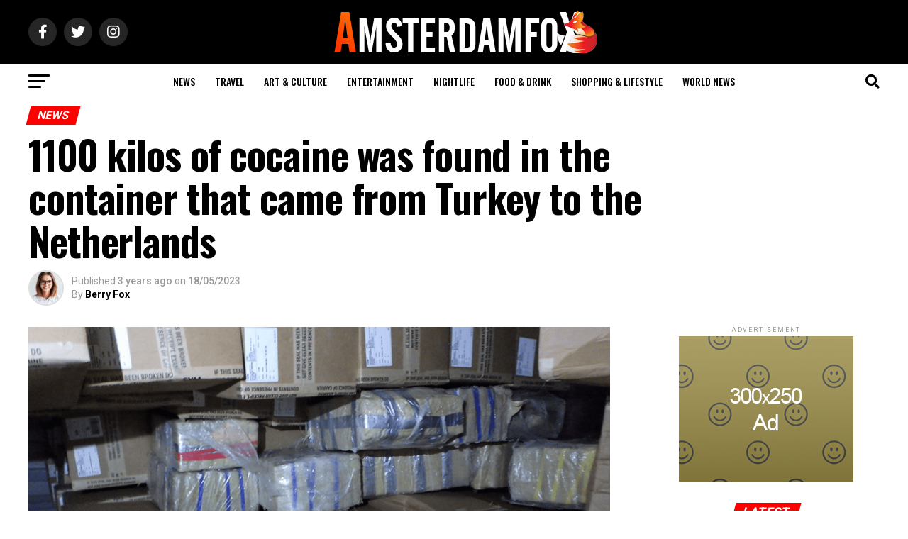

--- FILE ---
content_type: text/html; charset=UTF-8
request_url: https://amsterdamfox.com/news/1100-kilos-of-cocaine-was-found-in-the-container-that-came-from-turkey-to-the-netherlands/
body_size: 62239
content:
<!DOCTYPE html>
<html lang="en-GB">
<head>
	<meta charset="UTF-8" >
<meta name="viewport" id="viewport" content="width=device-width, initial-scale=1.0, maximum-scale=1.0, minimum-scale=1.0, user-scalable=no" />
<link rel="pingback" href="https://amsterdamfox.com/xmlrpc.php" />
<meta property="og:type" content="article" />
					<meta property="og:image" content="https://amsterdamfox.com/wp-content/uploads/2023/05/1100-kilos-of-cocaine-was-found-in-the-container-that-came-from-Turkey-to-the-Netherlands--1000x600.png" />
		<meta name="twitter:image" content="https://amsterdamfox.com/wp-content/uploads/2023/05/1100-kilos-of-cocaine-was-found-in-the-container-that-came-from-Turkey-to-the-Netherlands--1000x600.png" />
	<meta property="og:url" content="https://amsterdamfox.com/news/1100-kilos-of-cocaine-was-found-in-the-container-that-came-from-turkey-to-the-netherlands/" />
<meta property="og:title" content="1100 kilos of cocaine was found in the container that came from Turkey to the Netherlands" />
<meta property="og:description" content="In the Port of Rotterdam, 1,100 kilograms of cocaine was found hidden between car tires in a container from Turkey. During the customs checks at the Port of Rotterdam on Tuesday, a large amount of cocaine was seized in a container that was reported to have come from Turkey. The prosecutor&#8217;s office announced that the [&hellip;]" />
<meta name="twitter:card" content="summary_large_image">
<meta name="twitter:url" content="https://amsterdamfox.com/news/1100-kilos-of-cocaine-was-found-in-the-container-that-came-from-turkey-to-the-netherlands/">
<meta name="twitter:title" content="1100 kilos of cocaine was found in the container that came from Turkey to the Netherlands">
<meta name="twitter:description" content="In the Port of Rotterdam, 1,100 kilograms of cocaine was found hidden between car tires in a container from Turkey. During the customs checks at the Port of Rotterdam on Tuesday, a large amount of cocaine was seized in a container that was reported to have come from Turkey. The prosecutor&#8217;s office announced that the [&hellip;]">
<meta name='robots' content='index, follow, max-image-preview:large, max-snippet:-1, max-video-preview:-1' />
<meta property="og:title" content="1100 kilos of cocaine was found in the container that came from Turkey to the Netherlands"/>
<meta property="og:description" content="In the Port of Rotterdam, 1,100 kilograms of cocaine was found hidden between car tires in a container from Turkey. During the customs checks at the Port of Ro"/>
<meta property="og:image:alt" content="1100 kilos of cocaine was found in the container that came from Turkey to the Netherlands"/>
<meta property="og:image" content="https://amsterdamfox.com/wp-content/uploads/2023/05/1100-kilos-of-cocaine-was-found-in-the-container-that-came-from-Turkey-to-the-Netherlands-.png"/>
<meta property="og:image:width" content="1734"/>
<meta property="og:image:height" content="958"/>
<meta property="og:type" content="article"/>
<meta property="og:article:published_time" content="2023-05-18 10:14:52"/>
<meta property="og:article:modified_time" content="2023-05-18 10:14:52"/>
<meta name="twitter:card" content="summary">
<meta name="twitter:title" content="1100 kilos of cocaine was found in the container that came from Turkey to the Netherlands"/>
<meta name="twitter:description" content="In the Port of Rotterdam, 1,100 kilograms of cocaine was found hidden between car tires in a container from Turkey. During the customs checks at the Port of Ro"/>
<meta name="twitter:image" content="https://amsterdamfox.com/wp-content/uploads/2023/05/1100-kilos-of-cocaine-was-found-in-the-container-that-came-from-Turkey-to-the-Netherlands-.png"/>
<meta name="twitter:image:alt" content="1100 kilos of cocaine was found in the container that came from Turkey to the Netherlands"/>
<meta name="author" content="Berry Fox"/>

	<!-- This site is optimized with the Yoast SEO Premium plugin v17.8 (Yoast SEO v19.9) - https://yoast.com/wordpress/plugins/seo/ -->
	<title>1100 kilos of cocaine was found in the container that came from Turkey to the Netherlands - Amsterdam Daily News Netherlands &amp; Europe</title>
	<link rel="canonical" href="https://amsterdamfox.com/news/1100-kilos-of-cocaine-was-found-in-the-container-that-came-from-turkey-to-the-netherlands/" />
	<meta property="og:url" content="https://amsterdamfox.com/news/1100-kilos-of-cocaine-was-found-in-the-container-that-came-from-turkey-to-the-netherlands/" />
	<meta property="og:site_name" content="Amsterdam Daily News Netherlands &amp; Europe" />
	<meta property="article:publisher" content="https://www.facebook.com/amsterdamfoxdaily/" />
	<meta property="article:published_time" content="2023-05-18T09:14:52+00:00" />
	<meta property="og:image" content="https://amsterdamfox.com/wp-content/uploads/2023/05/1100-kilos-of-cocaine-was-found-in-the-container-that-came-from-Turkey-to-the-Netherlands-.png" />
	<meta property="og:image:width" content="1734" />
	<meta property="og:image:height" content="958" />
	<meta property="og:image:type" content="image/png" />
	<meta name="author" content="Berry Fox" />
	<meta name="twitter:creator" content="@amsterdam_fox" />
	<meta name="twitter:site" content="@amsterdam_fox" />
	<meta name="twitter:label1" content="Written by" />
	<meta name="twitter:data1" content="Berry Fox" />
	<meta name="twitter:label2" content="Estimated reading time" />
	<meta name="twitter:data2" content="1 minute" />
	<script type="application/ld+json" class="yoast-schema-graph">{"@context":"https://schema.org","@graph":[{"@type":"Article","@id":"https://amsterdamfox.com/news/1100-kilos-of-cocaine-was-found-in-the-container-that-came-from-turkey-to-the-netherlands/#article","isPartOf":{"@id":"https://amsterdamfox.com/news/1100-kilos-of-cocaine-was-found-in-the-container-that-came-from-turkey-to-the-netherlands/"},"author":{"name":"Berry Fox","@id":"https://amsterdamfox.com/#/schema/person/b047ec83c8d014d4cbcde8a562c8da6f"},"headline":"1100 kilos of cocaine was found in the container that came from Turkey to the Netherlands","datePublished":"2023-05-18T09:14:52+00:00","dateModified":"2023-05-18T09:14:52+00:00","mainEntityOfPage":{"@id":"https://amsterdamfox.com/news/1100-kilos-of-cocaine-was-found-in-the-container-that-came-from-turkey-to-the-netherlands/"},"wordCount":219,"publisher":{"@id":"https://amsterdamfox.com/#organization"},"image":{"@id":"https://amsterdamfox.com/news/1100-kilos-of-cocaine-was-found-in-the-container-that-came-from-turkey-to-the-netherlands/#primaryimage"},"thumbnailUrl":"https://amsterdamfox.com/wp-content/uploads/2023/05/1100-kilos-of-cocaine-was-found-in-the-container-that-came-from-Turkey-to-the-Netherlands-.png","articleSection":["News"],"inLanguage":"en-GB"},{"@type":"WebPage","@id":"https://amsterdamfox.com/news/1100-kilos-of-cocaine-was-found-in-the-container-that-came-from-turkey-to-the-netherlands/","url":"https://amsterdamfox.com/news/1100-kilos-of-cocaine-was-found-in-the-container-that-came-from-turkey-to-the-netherlands/","name":"1100 kilos of cocaine was found in the container that came from Turkey to the Netherlands - Amsterdam Daily News Netherlands &amp; Europe","isPartOf":{"@id":"https://amsterdamfox.com/#website"},"primaryImageOfPage":{"@id":"https://amsterdamfox.com/news/1100-kilos-of-cocaine-was-found-in-the-container-that-came-from-turkey-to-the-netherlands/#primaryimage"},"image":{"@id":"https://amsterdamfox.com/news/1100-kilos-of-cocaine-was-found-in-the-container-that-came-from-turkey-to-the-netherlands/#primaryimage"},"thumbnailUrl":"https://amsterdamfox.com/wp-content/uploads/2023/05/1100-kilos-of-cocaine-was-found-in-the-container-that-came-from-Turkey-to-the-Netherlands-.png","datePublished":"2023-05-18T09:14:52+00:00","dateModified":"2023-05-18T09:14:52+00:00","breadcrumb":{"@id":"https://amsterdamfox.com/news/1100-kilos-of-cocaine-was-found-in-the-container-that-came-from-turkey-to-the-netherlands/#breadcrumb"},"inLanguage":"en-GB","potentialAction":[{"@type":"ReadAction","target":["https://amsterdamfox.com/news/1100-kilos-of-cocaine-was-found-in-the-container-that-came-from-turkey-to-the-netherlands/"]}]},{"@type":"ImageObject","inLanguage":"en-GB","@id":"https://amsterdamfox.com/news/1100-kilos-of-cocaine-was-found-in-the-container-that-came-from-turkey-to-the-netherlands/#primaryimage","url":"https://amsterdamfox.com/wp-content/uploads/2023/05/1100-kilos-of-cocaine-was-found-in-the-container-that-came-from-Turkey-to-the-Netherlands-.png","contentUrl":"https://amsterdamfox.com/wp-content/uploads/2023/05/1100-kilos-of-cocaine-was-found-in-the-container-that-came-from-Turkey-to-the-Netherlands-.png","width":1734,"height":958,"caption":"1100 kilos of cocaine was found in the container that came from Turkey to the Netherlands"},{"@type":"BreadcrumbList","@id":"https://amsterdamfox.com/news/1100-kilos-of-cocaine-was-found-in-the-container-that-came-from-turkey-to-the-netherlands/#breadcrumb","itemListElement":[{"@type":"ListItem","position":1,"name":"Home","item":"https://amsterdamfox.com/"},{"@type":"ListItem","position":2,"name":"1100 kilos of cocaine was found in the container that came from Turkey to the Netherlands"}]},{"@type":"WebSite","@id":"https://amsterdamfox.com/#website","url":"https://amsterdamfox.com/","name":"Amsterdam Daily News Netherlands &amp; Europe","description":"News in English","publisher":{"@id":"https://amsterdamfox.com/#organization"},"potentialAction":[{"@type":"SearchAction","target":{"@type":"EntryPoint","urlTemplate":"https://amsterdamfox.com/?s={search_term_string}"},"query-input":"required name=search_term_string"}],"inLanguage":"en-GB"},{"@type":"Organization","@id":"https://amsterdamfox.com/#organization","name":"Amsterdam FOX Daily","url":"https://amsterdamfox.com/","logo":{"@type":"ImageObject","inLanguage":"en-GB","@id":"https://amsterdamfox.com/#/schema/logo/image/","url":"http://amsterdamfox.com/wp-content/uploads/2022/01/avatar.jpg","contentUrl":"http://amsterdamfox.com/wp-content/uploads/2022/01/avatar.jpg","width":1000,"height":700,"caption":"Amsterdam FOX Daily"},"image":{"@id":"https://amsterdamfox.com/#/schema/logo/image/"},"sameAs":["https://www.facebook.com/amsterdamfoxdaily/","https://twitter.com/amsterdam_fox"]},{"@type":"Person","@id":"https://amsterdamfox.com/#/schema/person/b047ec83c8d014d4cbcde8a562c8da6f","name":"Berry Fox","image":{"@type":"ImageObject","inLanguage":"en-GB","@id":"https://amsterdamfox.com/#/schema/person/image/","url":"https://amsterdamfox.com/wp-content/uploads/2023/06/avatar_user_4_1685917818-96x96.jpg","contentUrl":"https://amsterdamfox.com/wp-content/uploads/2023/06/avatar_user_4_1685917818-96x96.jpg","caption":"Berry Fox"},"description":"Berry moved to the Netherlands for her art studies. She is living in Amsterdam for 16 years. You can see her in Amsterdam streets with her fancy pink bike. She is a professional photographer and blog journal lover.","url":"https://amsterdamfox.com/author/berry/"}]}</script>
	<!-- / Yoast SEO Premium plugin. -->


<link rel='dns-prefetch' href='//www.google.com' />
<link rel='dns-prefetch' href='//www.googletagmanager.com' />
<link rel='dns-prefetch' href='//ajax.googleapis.com' />
<link rel='dns-prefetch' href='//fonts.googleapis.com' />
<link rel='dns-prefetch' href='//s.w.org' />
<link rel='dns-prefetch' href='//pagead2.googlesyndication.com' />
<link rel="alternate" type="application/rss+xml" title="Amsterdam Daily News Netherlands &amp; Europe &raquo; Feed" href="https://amsterdamfox.com/feed/" />
<link rel="alternate" type="application/rss+xml" title="Amsterdam Daily News Netherlands &amp; Europe &raquo; Comments Feed" href="https://amsterdamfox.com/comments/feed/" />
<link rel="alternate" type="application/rss+xml" title="Amsterdam Daily News Netherlands &amp; Europe &raquo; 1100 kilos of cocaine was found in the container that came from Turkey to the Netherlands Comments Feed" href="https://amsterdamfox.com/news/1100-kilos-of-cocaine-was-found-in-the-container-that-came-from-turkey-to-the-netherlands/feed/" />
<script type="text/javascript">
window._wpemojiSettings = {"baseUrl":"https:\/\/s.w.org\/images\/core\/emoji\/14.0.0\/72x72\/","ext":".png","svgUrl":"https:\/\/s.w.org\/images\/core\/emoji\/14.0.0\/svg\/","svgExt":".svg","source":{"concatemoji":"https:\/\/amsterdamfox.com\/wp-includes\/js\/wp-emoji-release.min.js?ver=6.0.1"}};
/*! This file is auto-generated */
!function(e,a,t){var n,r,o,i=a.createElement("canvas"),p=i.getContext&&i.getContext("2d");function s(e,t){var a=String.fromCharCode,e=(p.clearRect(0,0,i.width,i.height),p.fillText(a.apply(this,e),0,0),i.toDataURL());return p.clearRect(0,0,i.width,i.height),p.fillText(a.apply(this,t),0,0),e===i.toDataURL()}function c(e){var t=a.createElement("script");t.src=e,t.defer=t.type="text/javascript",a.getElementsByTagName("head")[0].appendChild(t)}for(o=Array("flag","emoji"),t.supports={everything:!0,everythingExceptFlag:!0},r=0;r<o.length;r++)t.supports[o[r]]=function(e){if(!p||!p.fillText)return!1;switch(p.textBaseline="top",p.font="600 32px Arial",e){case"flag":return s([127987,65039,8205,9895,65039],[127987,65039,8203,9895,65039])?!1:!s([55356,56826,55356,56819],[55356,56826,8203,55356,56819])&&!s([55356,57332,56128,56423,56128,56418,56128,56421,56128,56430,56128,56423,56128,56447],[55356,57332,8203,56128,56423,8203,56128,56418,8203,56128,56421,8203,56128,56430,8203,56128,56423,8203,56128,56447]);case"emoji":return!s([129777,127995,8205,129778,127999],[129777,127995,8203,129778,127999])}return!1}(o[r]),t.supports.everything=t.supports.everything&&t.supports[o[r]],"flag"!==o[r]&&(t.supports.everythingExceptFlag=t.supports.everythingExceptFlag&&t.supports[o[r]]);t.supports.everythingExceptFlag=t.supports.everythingExceptFlag&&!t.supports.flag,t.DOMReady=!1,t.readyCallback=function(){t.DOMReady=!0},t.supports.everything||(n=function(){t.readyCallback()},a.addEventListener?(a.addEventListener("DOMContentLoaded",n,!1),e.addEventListener("load",n,!1)):(e.attachEvent("onload",n),a.attachEvent("onreadystatechange",function(){"complete"===a.readyState&&t.readyCallback()})),(e=t.source||{}).concatemoji?c(e.concatemoji):e.wpemoji&&e.twemoji&&(c(e.twemoji),c(e.wpemoji)))}(window,document,window._wpemojiSettings);
</script>
<!-- amsterdamfox.com is managing ads with Advanced Ads 1.43.0 --><script id="amste-ready">
			window.advanced_ads_ready=function(e,a){a=a||"complete";var d=function(e){return"interactive"===a?"loading"!==e:"complete"===e};d(document.readyState)?e():document.addEventListener("readystatechange",(function(a){d(a.target.readyState)&&e()}),{once:"interactive"===a})},window.advanced_ads_ready_queue=window.advanced_ads_ready_queue||[];		</script>
		<style type="text/css">
img.wp-smiley,
img.emoji {
	display: inline !important;
	border: none !important;
	box-shadow: none !important;
	height: 1em !important;
	width: 1em !important;
	margin: 0 0.07em !important;
	vertical-align: -0.1em !important;
	background: none !important;
	padding: 0 !important;
}
</style>
	<link rel='stylesheet' id='litespeed-cache-dummy-css'  href='https://amsterdamfox.com/wp-content/plugins/litespeed-cache/assets/css/litespeed-dummy.css?ver=6.0.1' type='text/css' media='all' />
<link rel='stylesheet' id='wp-block-library-css'  href='https://amsterdamfox.com/wp-includes/css/dist/block-library/style.min.css?ver=6.0.1' type='text/css' media='all' />
<style id='global-styles-inline-css' type='text/css'>
body{--wp--preset--color--black: #000000;--wp--preset--color--cyan-bluish-gray: #abb8c3;--wp--preset--color--white: #ffffff;--wp--preset--color--pale-pink: #f78da7;--wp--preset--color--vivid-red: #cf2e2e;--wp--preset--color--luminous-vivid-orange: #ff6900;--wp--preset--color--luminous-vivid-amber: #fcb900;--wp--preset--color--light-green-cyan: #7bdcb5;--wp--preset--color--vivid-green-cyan: #00d084;--wp--preset--color--pale-cyan-blue: #8ed1fc;--wp--preset--color--vivid-cyan-blue: #0693e3;--wp--preset--color--vivid-purple: #9b51e0;--wp--preset--color--: #444;--wp--preset--gradient--vivid-cyan-blue-to-vivid-purple: linear-gradient(135deg,rgba(6,147,227,1) 0%,rgb(155,81,224) 100%);--wp--preset--gradient--light-green-cyan-to-vivid-green-cyan: linear-gradient(135deg,rgb(122,220,180) 0%,rgb(0,208,130) 100%);--wp--preset--gradient--luminous-vivid-amber-to-luminous-vivid-orange: linear-gradient(135deg,rgba(252,185,0,1) 0%,rgba(255,105,0,1) 100%);--wp--preset--gradient--luminous-vivid-orange-to-vivid-red: linear-gradient(135deg,rgba(255,105,0,1) 0%,rgb(207,46,46) 100%);--wp--preset--gradient--very-light-gray-to-cyan-bluish-gray: linear-gradient(135deg,rgb(238,238,238) 0%,rgb(169,184,195) 100%);--wp--preset--gradient--cool-to-warm-spectrum: linear-gradient(135deg,rgb(74,234,220) 0%,rgb(151,120,209) 20%,rgb(207,42,186) 40%,rgb(238,44,130) 60%,rgb(251,105,98) 80%,rgb(254,248,76) 100%);--wp--preset--gradient--blush-light-purple: linear-gradient(135deg,rgb(255,206,236) 0%,rgb(152,150,240) 100%);--wp--preset--gradient--blush-bordeaux: linear-gradient(135deg,rgb(254,205,165) 0%,rgb(254,45,45) 50%,rgb(107,0,62) 100%);--wp--preset--gradient--luminous-dusk: linear-gradient(135deg,rgb(255,203,112) 0%,rgb(199,81,192) 50%,rgb(65,88,208) 100%);--wp--preset--gradient--pale-ocean: linear-gradient(135deg,rgb(255,245,203) 0%,rgb(182,227,212) 50%,rgb(51,167,181) 100%);--wp--preset--gradient--electric-grass: linear-gradient(135deg,rgb(202,248,128) 0%,rgb(113,206,126) 100%);--wp--preset--gradient--midnight: linear-gradient(135deg,rgb(2,3,129) 0%,rgb(40,116,252) 100%);--wp--preset--duotone--dark-grayscale: url('#wp-duotone-dark-grayscale');--wp--preset--duotone--grayscale: url('#wp-duotone-grayscale');--wp--preset--duotone--purple-yellow: url('#wp-duotone-purple-yellow');--wp--preset--duotone--blue-red: url('#wp-duotone-blue-red');--wp--preset--duotone--midnight: url('#wp-duotone-midnight');--wp--preset--duotone--magenta-yellow: url('#wp-duotone-magenta-yellow');--wp--preset--duotone--purple-green: url('#wp-duotone-purple-green');--wp--preset--duotone--blue-orange: url('#wp-duotone-blue-orange');--wp--preset--font-size--small: 13px;--wp--preset--font-size--medium: 20px;--wp--preset--font-size--large: 36px;--wp--preset--font-size--x-large: 42px;}.has-black-color{color: var(--wp--preset--color--black) !important;}.has-cyan-bluish-gray-color{color: var(--wp--preset--color--cyan-bluish-gray) !important;}.has-white-color{color: var(--wp--preset--color--white) !important;}.has-pale-pink-color{color: var(--wp--preset--color--pale-pink) !important;}.has-vivid-red-color{color: var(--wp--preset--color--vivid-red) !important;}.has-luminous-vivid-orange-color{color: var(--wp--preset--color--luminous-vivid-orange) !important;}.has-luminous-vivid-amber-color{color: var(--wp--preset--color--luminous-vivid-amber) !important;}.has-light-green-cyan-color{color: var(--wp--preset--color--light-green-cyan) !important;}.has-vivid-green-cyan-color{color: var(--wp--preset--color--vivid-green-cyan) !important;}.has-pale-cyan-blue-color{color: var(--wp--preset--color--pale-cyan-blue) !important;}.has-vivid-cyan-blue-color{color: var(--wp--preset--color--vivid-cyan-blue) !important;}.has-vivid-purple-color{color: var(--wp--preset--color--vivid-purple) !important;}.has-black-background-color{background-color: var(--wp--preset--color--black) !important;}.has-cyan-bluish-gray-background-color{background-color: var(--wp--preset--color--cyan-bluish-gray) !important;}.has-white-background-color{background-color: var(--wp--preset--color--white) !important;}.has-pale-pink-background-color{background-color: var(--wp--preset--color--pale-pink) !important;}.has-vivid-red-background-color{background-color: var(--wp--preset--color--vivid-red) !important;}.has-luminous-vivid-orange-background-color{background-color: var(--wp--preset--color--luminous-vivid-orange) !important;}.has-luminous-vivid-amber-background-color{background-color: var(--wp--preset--color--luminous-vivid-amber) !important;}.has-light-green-cyan-background-color{background-color: var(--wp--preset--color--light-green-cyan) !important;}.has-vivid-green-cyan-background-color{background-color: var(--wp--preset--color--vivid-green-cyan) !important;}.has-pale-cyan-blue-background-color{background-color: var(--wp--preset--color--pale-cyan-blue) !important;}.has-vivid-cyan-blue-background-color{background-color: var(--wp--preset--color--vivid-cyan-blue) !important;}.has-vivid-purple-background-color{background-color: var(--wp--preset--color--vivid-purple) !important;}.has-black-border-color{border-color: var(--wp--preset--color--black) !important;}.has-cyan-bluish-gray-border-color{border-color: var(--wp--preset--color--cyan-bluish-gray) !important;}.has-white-border-color{border-color: var(--wp--preset--color--white) !important;}.has-pale-pink-border-color{border-color: var(--wp--preset--color--pale-pink) !important;}.has-vivid-red-border-color{border-color: var(--wp--preset--color--vivid-red) !important;}.has-luminous-vivid-orange-border-color{border-color: var(--wp--preset--color--luminous-vivid-orange) !important;}.has-luminous-vivid-amber-border-color{border-color: var(--wp--preset--color--luminous-vivid-amber) !important;}.has-light-green-cyan-border-color{border-color: var(--wp--preset--color--light-green-cyan) !important;}.has-vivid-green-cyan-border-color{border-color: var(--wp--preset--color--vivid-green-cyan) !important;}.has-pale-cyan-blue-border-color{border-color: var(--wp--preset--color--pale-cyan-blue) !important;}.has-vivid-cyan-blue-border-color{border-color: var(--wp--preset--color--vivid-cyan-blue) !important;}.has-vivid-purple-border-color{border-color: var(--wp--preset--color--vivid-purple) !important;}.has-vivid-cyan-blue-to-vivid-purple-gradient-background{background: var(--wp--preset--gradient--vivid-cyan-blue-to-vivid-purple) !important;}.has-light-green-cyan-to-vivid-green-cyan-gradient-background{background: var(--wp--preset--gradient--light-green-cyan-to-vivid-green-cyan) !important;}.has-luminous-vivid-amber-to-luminous-vivid-orange-gradient-background{background: var(--wp--preset--gradient--luminous-vivid-amber-to-luminous-vivid-orange) !important;}.has-luminous-vivid-orange-to-vivid-red-gradient-background{background: var(--wp--preset--gradient--luminous-vivid-orange-to-vivid-red) !important;}.has-very-light-gray-to-cyan-bluish-gray-gradient-background{background: var(--wp--preset--gradient--very-light-gray-to-cyan-bluish-gray) !important;}.has-cool-to-warm-spectrum-gradient-background{background: var(--wp--preset--gradient--cool-to-warm-spectrum) !important;}.has-blush-light-purple-gradient-background{background: var(--wp--preset--gradient--blush-light-purple) !important;}.has-blush-bordeaux-gradient-background{background: var(--wp--preset--gradient--blush-bordeaux) !important;}.has-luminous-dusk-gradient-background{background: var(--wp--preset--gradient--luminous-dusk) !important;}.has-pale-ocean-gradient-background{background: var(--wp--preset--gradient--pale-ocean) !important;}.has-electric-grass-gradient-background{background: var(--wp--preset--gradient--electric-grass) !important;}.has-midnight-gradient-background{background: var(--wp--preset--gradient--midnight) !important;}.has-small-font-size{font-size: var(--wp--preset--font-size--small) !important;}.has-medium-font-size{font-size: var(--wp--preset--font-size--medium) !important;}.has-large-font-size{font-size: var(--wp--preset--font-size--large) !important;}.has-x-large-font-size{font-size: var(--wp--preset--font-size--x-large) !important;}
</style>
<link rel='stylesheet' id='contact-form-7-css'  href='https://amsterdamfox.com/wp-content/plugins/contact-form-7/includes/css/styles.css?ver=5.6.4' type='text/css' media='all' />
<link rel='stylesheet' id='theiaPostSlider-css'  href='https://amsterdamfox.com/wp-content/plugins/theia-post-slider/dist/css/font-theme.css?ver=2.1.3' type='text/css' media='all' />
<style id='theiaPostSlider-inline-css' type='text/css'>


				.theiaPostSlider_nav.fontTheme ._title,
				.theiaPostSlider_nav.fontTheme ._text {
					line-height: 48px;
				}
	
				.theiaPostSlider_nav.fontTheme ._button,
				.theiaPostSlider_nav.fontTheme ._button svg {
					color: #f08100;
					fill: #f08100;
				}
	
				.theiaPostSlider_nav.fontTheme ._button ._2 span {
					font-size: 48px;
					line-height: 48px;
				}
	
				.theiaPostSlider_nav.fontTheme ._button ._2 svg {
					width: 48px;
				}
	
				.theiaPostSlider_nav.fontTheme ._button:hover,
				.theiaPostSlider_nav.fontTheme ._button:focus,
				.theiaPostSlider_nav.fontTheme ._button:hover svg,
				.theiaPostSlider_nav.fontTheme ._button:focus svg {
					color: #ffa338;
					fill: #ffa338;
				}
	
				.theiaPostSlider_nav.fontTheme ._disabled,				 
                .theiaPostSlider_nav.fontTheme ._disabled svg {
					color: #777777 !important;
					fill: #777777 !important;
				}
			
</style>
<link rel='stylesheet' id='theiaPostSlider-font-css'  href='https://amsterdamfox.com/wp-content/plugins/theia-post-slider/assets/fonts/style.css?ver=2.1.3' type='text/css' media='all' />
<link rel='stylesheet' id='ql-jquery-ui-css'  href='//ajax.googleapis.com/ajax/libs/jqueryui/1.12.1/themes/smoothness/jquery-ui.css?ver=6.0.1' type='text/css' media='all' />
<link rel='stylesheet' id='reviewer-photoswipe-css'  href='https://amsterdamfox.com/wp-content/plugins/reviewer/public/assets/css/photoswipe.css?ver=3.14.2' type='text/css' media='all' />
<link rel='stylesheet' id='dashicons-css'  href='https://amsterdamfox.com/wp-includes/css/dashicons.min.css?ver=6.0.1' type='text/css' media='all' />
<link rel='stylesheet' id='reviewer-public-css'  href='https://amsterdamfox.com/wp-content/plugins/reviewer/public/assets/css/reviewer-public.css?ver=3.14.2' type='text/css' media='all' />
<link rel='stylesheet' id='mvp-custom-style-css'  href='https://amsterdamfox.com/wp-content/themes/zox-news/style.css?ver=6.0.1' type='text/css' media='all' />
<style id='mvp-custom-style-inline-css' type='text/css'>


#mvp-wallpaper {
	background: url() no-repeat 50% 0;
	}

#mvp-foot-copy a {
	color: #0be6af;
	}

#mvp-content-main p a,
#mvp-content-main ul a,
#mvp-content-main ol a,
.mvp-post-add-main p a,
.mvp-post-add-main ul a,
.mvp-post-add-main ol a {
	box-shadow: inset 0 -4px 0 #0be6af;
	}

#mvp-content-main p a:hover,
#mvp-content-main ul a:hover,
#mvp-content-main ol a:hover,
.mvp-post-add-main p a:hover,
.mvp-post-add-main ul a:hover,
.mvp-post-add-main ol a:hover {
	background: #0be6af;
	}

a,
a:visited,
.post-info-name a,
.woocommerce .woocommerce-breadcrumb a {
	color: #ff7700;
	}

#mvp-side-wrap a:hover {
	color: #ff7700;
	}

.mvp-fly-top:hover,
.mvp-vid-box-wrap,
ul.mvp-soc-mob-list li.mvp-soc-mob-com {
	background: #ff7700;
	}

nav.mvp-fly-nav-menu ul li.menu-item-has-children:after,
.mvp-feat1-left-wrap span.mvp-cd-cat,
.mvp-widget-feat1-top-story span.mvp-cd-cat,
.mvp-widget-feat2-left-cont span.mvp-cd-cat,
.mvp-widget-dark-feat span.mvp-cd-cat,
.mvp-widget-dark-sub span.mvp-cd-cat,
.mvp-vid-wide-text span.mvp-cd-cat,
.mvp-feat2-top-text span.mvp-cd-cat,
.mvp-feat3-main-story span.mvp-cd-cat,
.mvp-feat3-sub-text span.mvp-cd-cat,
.mvp-feat4-main-text span.mvp-cd-cat,
.woocommerce-message:before,
.woocommerce-info:before,
.woocommerce-message:before {
	color: #ff7700;
	}

#searchform input,
.mvp-authors-name {
	border-bottom: 1px solid #ff7700;
	}

.mvp-fly-top:hover {
	border-top: 1px solid #ff7700;
	border-left: 1px solid #ff7700;
	border-bottom: 1px solid #ff7700;
	}

.woocommerce .widget_price_filter .ui-slider .ui-slider-handle,
.woocommerce #respond input#submit.alt,
.woocommerce a.button.alt,
.woocommerce button.button.alt,
.woocommerce input.button.alt,
.woocommerce #respond input#submit.alt:hover,
.woocommerce a.button.alt:hover,
.woocommerce button.button.alt:hover,
.woocommerce input.button.alt:hover {
	background-color: #ff7700;
	}

.woocommerce-error,
.woocommerce-info,
.woocommerce-message {
	border-top-color: #ff7700;
	}

ul.mvp-feat1-list-buts li.active span.mvp-feat1-list-but,
span.mvp-widget-home-title,
span.mvp-post-cat,
span.mvp-feat1-pop-head {
	background: #ff0000;
	}

.woocommerce span.onsale {
	background-color: #ff0000;
	}

.mvp-widget-feat2-side-more-but,
.woocommerce .star-rating span:before,
span.mvp-prev-next-label,
.mvp-cat-date-wrap .sticky {
	color: #ff0000 !important;
	}

#mvp-main-nav-top,
#mvp-fly-wrap,
.mvp-soc-mob-right,
#mvp-main-nav-small-cont {
	background: #000000;
	}

#mvp-main-nav-small .mvp-fly-but-wrap span,
#mvp-main-nav-small .mvp-search-but-wrap span,
.mvp-nav-top-left .mvp-fly-but-wrap span,
#mvp-fly-wrap .mvp-fly-but-wrap span {
	background: #555555;
	}

.mvp-nav-top-right .mvp-nav-search-but,
span.mvp-fly-soc-head,
.mvp-soc-mob-right i,
#mvp-main-nav-small span.mvp-nav-search-but,
#mvp-main-nav-small .mvp-nav-menu ul li a  {
	color: #555555;
	}

#mvp-main-nav-small .mvp-nav-menu ul li.menu-item-has-children a:after {
	border-color: #555555 transparent transparent transparent;
	}

#mvp-nav-top-wrap span.mvp-nav-search-but:hover,
#mvp-main-nav-small span.mvp-nav-search-but:hover {
	color: #0be6af;
	}

#mvp-nav-top-wrap .mvp-fly-but-wrap:hover span,
#mvp-main-nav-small .mvp-fly-but-wrap:hover span,
span.mvp-woo-cart-num:hover {
	background: #0be6af;
	}

#mvp-main-nav-bot-cont {
	background: #ffffff;
	}

#mvp-nav-bot-wrap .mvp-fly-but-wrap span,
#mvp-nav-bot-wrap .mvp-search-but-wrap span {
	background: #000000;
	}

#mvp-nav-bot-wrap span.mvp-nav-search-but,
#mvp-nav-bot-wrap .mvp-nav-menu ul li a {
	color: #000000;
	}

#mvp-nav-bot-wrap .mvp-nav-menu ul li.menu-item-has-children a:after {
	border-color: #000000 transparent transparent transparent;
	}

.mvp-nav-menu ul li:hover a {
	border-bottom: 5px solid #0be6af;
	}

#mvp-nav-bot-wrap .mvp-fly-but-wrap:hover span {
	background: #0be6af;
	}

#mvp-nav-bot-wrap span.mvp-nav-search-but:hover {
	color: #0be6af;
	}

body,
.mvp-feat1-feat-text p,
.mvp-feat2-top-text p,
.mvp-feat3-main-text p,
.mvp-feat3-sub-text p,
#searchform input,
.mvp-author-info-text,
span.mvp-post-excerpt,
.mvp-nav-menu ul li ul.sub-menu li a,
nav.mvp-fly-nav-menu ul li a,
.mvp-ad-label,
span.mvp-feat-caption,
.mvp-post-tags a,
.mvp-post-tags a:visited,
span.mvp-author-box-name a,
#mvp-author-box-text p,
.mvp-post-gallery-text p,
ul.mvp-soc-mob-list li span,
#comments,
h3#reply-title,
h2.comments,
#mvp-foot-copy p,
span.mvp-fly-soc-head,
.mvp-post-tags-header,
span.mvp-prev-next-label,
span.mvp-post-add-link-but,
#mvp-comments-button a,
#mvp-comments-button span.mvp-comment-but-text,
.woocommerce ul.product_list_widget span.product-title,
.woocommerce ul.product_list_widget li a,
.woocommerce #reviews #comments ol.commentlist li .comment-text p.meta,
.woocommerce div.product p.price,
.woocommerce div.product p.price ins,
.woocommerce div.product p.price del,
.woocommerce ul.products li.product .price del,
.woocommerce ul.products li.product .price ins,
.woocommerce ul.products li.product .price,
.woocommerce #respond input#submit,
.woocommerce a.button,
.woocommerce button.button,
.woocommerce input.button,
.woocommerce .widget_price_filter .price_slider_amount .button,
.woocommerce span.onsale,
.woocommerce-review-link,
#woo-content p.woocommerce-result-count,
.woocommerce div.product .woocommerce-tabs ul.tabs li a,
a.mvp-inf-more-but,
span.mvp-cont-read-but,
span.mvp-cd-cat,
span.mvp-cd-date,
.mvp-feat4-main-text p,
span.mvp-woo-cart-num,
span.mvp-widget-home-title2,
.wp-caption,
#mvp-content-main p.wp-caption-text,
.gallery-caption,
.mvp-post-add-main p.wp-caption-text,
#bbpress-forums,
#bbpress-forums p,
.protected-post-form input,
#mvp-feat6-text p {
	font-family: 'Roboto', sans-serif;
	}

.mvp-blog-story-text p,
span.mvp-author-page-desc,
#mvp-404 p,
.mvp-widget-feat1-bot-text p,
.mvp-widget-feat2-left-text p,
.mvp-flex-story-text p,
.mvp-search-text p,
#mvp-content-main p,
.mvp-post-add-main p,
#mvp-content-main ul li,
#mvp-content-main ol li,
.rwp-summary,
.rwp-u-review__comment,
.mvp-feat5-mid-main-text p,
.mvp-feat5-small-main-text p,
#mvp-content-main .wp-block-button__link,
.wp-block-audio figcaption,
.wp-block-video figcaption,
.wp-block-embed figcaption,
.wp-block-verse pre,
pre.wp-block-verse {
	font-family: 'PT Serif', sans-serif;
	}

.mvp-nav-menu ul li a,
#mvp-foot-menu ul li a {
	font-family: 'Oswald', sans-serif;
	}


.mvp-feat1-sub-text h2,
.mvp-feat1-pop-text h2,
.mvp-feat1-list-text h2,
.mvp-widget-feat1-top-text h2,
.mvp-widget-feat1-bot-text h2,
.mvp-widget-dark-feat-text h2,
.mvp-widget-dark-sub-text h2,
.mvp-widget-feat2-left-text h2,
.mvp-widget-feat2-right-text h2,
.mvp-blog-story-text h2,
.mvp-flex-story-text h2,
.mvp-vid-wide-more-text p,
.mvp-prev-next-text p,
.mvp-related-text,
.mvp-post-more-text p,
h2.mvp-authors-latest a,
.mvp-feat2-bot-text h2,
.mvp-feat3-sub-text h2,
.mvp-feat3-main-text h2,
.mvp-feat4-main-text h2,
.mvp-feat5-text h2,
.mvp-feat5-mid-main-text h2,
.mvp-feat5-small-main-text h2,
.mvp-feat5-mid-sub-text h2,
#mvp-feat6-text h2,
.alp-related-posts-wrapper .alp-related-post .post-title {
	font-family: 'Oswald', sans-serif;
	}

.mvp-feat2-top-text h2,
.mvp-feat1-feat-text h2,
h1.mvp-post-title,
h1.mvp-post-title-wide,
.mvp-drop-nav-title h4,
#mvp-content-main blockquote p,
.mvp-post-add-main blockquote p,
#mvp-content-main p.has-large-font-size,
#mvp-404 h1,
#woo-content h1.page-title,
.woocommerce div.product .product_title,
.woocommerce ul.products li.product h3,
.alp-related-posts .current .post-title {
	font-family: 'Oswald', sans-serif;
	}

span.mvp-feat1-pop-head,
.mvp-feat1-pop-text:before,
span.mvp-feat1-list-but,
span.mvp-widget-home-title,
.mvp-widget-feat2-side-more,
span.mvp-post-cat,
span.mvp-page-head,
h1.mvp-author-top-head,
.mvp-authors-name,
#mvp-content-main h1,
#mvp-content-main h2,
#mvp-content-main h3,
#mvp-content-main h4,
#mvp-content-main h5,
#mvp-content-main h6,
.woocommerce .related h2,
.woocommerce div.product .woocommerce-tabs .panel h2,
.woocommerce div.product .product_title,
.mvp-feat5-side-list .mvp-feat1-list-img:after {
	font-family: 'Roboto', sans-serif;
	}

	

	#mvp-leader-wrap {
		position: relative;
		}
	#mvp-site-main {
		margin-top: 0;
		}
	#mvp-leader-wrap {
		top: 0 !important;
		}
		

	.mvp-nav-links {
		display: none;
		}
		

	@media screen and (max-width: 479px) {
		.single #mvp-content-body-top {
			max-height: 400px;
			}
		.single .mvp-cont-read-but-wrap {
			display: inline;
			}
		}
		
</style>
<link rel='stylesheet' id='mvp-reset-css'  href='https://amsterdamfox.com/wp-content/themes/zox-news/css/reset.css?ver=6.0.1' type='text/css' media='all' />
<link rel='stylesheet' id='fontawesome-css'  href='https://amsterdamfox.com/wp-content/themes/zox-news/font-awesome/css/all.css?ver=6.0.1' type='text/css' media='all' />
<link rel='stylesheet' id='mvp-fonts-css'  href='//fonts.googleapis.com/css?family=Roboto%3A300%2C400%2C700%2C900%7COswald%3A400%2C700%7CAdvent+Pro%3A700%7COpen+Sans%3A700%7CAnton%3A400Oswald%3A100%2C200%2C300%2C400%2C500%2C600%2C700%2C800%2C900%7COswald%3A100%2C200%2C300%2C400%2C500%2C600%2C700%2C800%2C900%7CRoboto%3A100%2C200%2C300%2C400%2C500%2C600%2C700%2C800%2C900%7CRoboto%3A100%2C200%2C300%2C400%2C500%2C600%2C700%2C800%2C900%7CPT+Serif%3A100%2C200%2C300%2C400%2C500%2C600%2C700%2C800%2C900%7COswald%3A100%2C200%2C300%2C400%2C500%2C600%2C700%2C800%2C900%26subset%3Dlatin%2Clatin-ext%2Ccyrillic%2Ccyrillic-ext%2Cgreek-ext%2Cgreek%2Cvietnamese' type='text/css' media='all' />
<link rel='stylesheet' id='mvp-media-queries-css'  href='https://amsterdamfox.com/wp-content/themes/zox-news/css/media-queries.css?ver=6.0.1' type='text/css' media='all' />
<script type='text/javascript' src='https://amsterdamfox.com/wp-includes/js/jquery/jquery.min.js?ver=3.6.0' id='jquery-core-js'></script>
<script type='text/javascript' src='https://amsterdamfox.com/wp-includes/js/jquery/jquery-migrate.min.js?ver=3.3.2' id='jquery-migrate-js'></script>
<script type='text/javascript' src='https://amsterdamfox.com/wp-content/plugins/theia-post-slider/dist/js/jquery.history.js?ver=1.7.1' id='history.js-js'></script>
<script type='text/javascript' src='https://amsterdamfox.com/wp-content/plugins/theia-post-slider/dist/js/async.min.js?ver=14.09.2014' id='async.js-js'></script>
<script type='text/javascript' src='https://amsterdamfox.com/wp-content/plugins/theia-post-slider/dist/js/tps.js?ver=2.1.3' id='theiaPostSlider/theiaPostSlider.js-js'></script>
<script type='text/javascript' src='https://amsterdamfox.com/wp-content/plugins/theia-post-slider/dist/js/main.js?ver=2.1.3' id='theiaPostSlider/main.js-js'></script>
<script type='text/javascript' src='https://amsterdamfox.com/wp-content/plugins/theia-post-slider/dist/js/tps-transition-slide.js?ver=2.1.3' id='theiaPostSlider/transition.js-js'></script>

<!-- Google tag (gtag.js) snippet added by Site Kit -->
<!-- Google Analytics snippet added by Site Kit -->
<script type='text/javascript' src='https://www.googletagmanager.com/gtag/js?id=G-466BXQYEXM' id='google_gtagjs-js' async></script>
<script type='text/javascript' id='google_gtagjs-js-after'>
window.dataLayer = window.dataLayer || [];function gtag(){dataLayer.push(arguments);}
gtag("set","linker",{"domains":["amsterdamfox.com"]});
gtag("js", new Date());
gtag("set", "developer_id.dZTNiMT", true);
gtag("config", "G-466BXQYEXM");
</script>
<link rel="https://api.w.org/" href="https://amsterdamfox.com/wp-json/" /><link rel="alternate" type="application/json" href="https://amsterdamfox.com/wp-json/wp/v2/posts/15330" /><link rel="EditURI" type="application/rsd+xml" title="RSD" href="https://amsterdamfox.com/xmlrpc.php?rsd" />
<link rel="wlwmanifest" type="application/wlwmanifest+xml" href="https://amsterdamfox.com/wp-includes/wlwmanifest.xml" /> 
<meta name="generator" content="WordPress 6.0.1" />
<link rel='shortlink' href='https://amsterdamfox.com/?p=15330' />
<link rel="alternate" type="application/json+oembed" href="https://amsterdamfox.com/wp-json/oembed/1.0/embed?url=https%3A%2F%2Famsterdamfox.com%2Fnews%2F1100-kilos-of-cocaine-was-found-in-the-container-that-came-from-turkey-to-the-netherlands%2F" />
<link rel="alternate" type="text/xml+oembed" href="https://amsterdamfox.com/wp-json/oembed/1.0/embed?url=https%3A%2F%2Famsterdamfox.com%2Fnews%2F1100-kilos-of-cocaine-was-found-in-the-container-that-came-from-turkey-to-the-netherlands%2F&#038;format=xml" />
<meta name="generator" content="Site Kit by Google 1.170.0" />
<!-- Google AdSense meta tags added by Site Kit -->
<meta name="google-adsense-platform-account" content="ca-host-pub-2644536267352236">
<meta name="google-adsense-platform-domain" content="sitekit.withgoogle.com">
<!-- End Google AdSense meta tags added by Site Kit -->

<!-- Google AdSense snippet added by Site Kit -->
<script async="async" src="https://pagead2.googlesyndication.com/pagead/js/adsbygoogle.js?client=ca-pub-6655737550770814&amp;host=ca-host-pub-2644536267352236" crossorigin="anonymous" type="text/javascript"></script>

<!-- End Google AdSense snippet added by Site Kit -->
<script  async src="https://pagead2.googlesyndication.com/pagead/js/adsbygoogle.js?client=ca-pub-6655737550770814" crossorigin="anonymous"></script><link rel="icon" href="https://amsterdamfox.com/wp-content/uploads/2022/01/favicon-16x16-1.png" sizes="32x32" />
<link rel="icon" href="https://amsterdamfox.com/wp-content/uploads/2022/01/favicon-16x16-1.png" sizes="192x192" />
<link rel="apple-touch-icon" href="https://amsterdamfox.com/wp-content/uploads/2022/01/favicon-16x16-1.png" />
<meta name="msapplication-TileImage" content="https://amsterdamfox.com/wp-content/uploads/2022/01/favicon-16x16-1.png" />
<!-- Global site tag (gtag.js) - Google Analytics -->
<script async src="https://www.googletagmanager.com/gtag/js?id=UA-215889267-1"></script>
<script>
  window.dataLayer = window.dataLayer || [];
  function gtag(){dataLayer.push(arguments);}
  gtag('js', new Date());

  gtag('config', 'UA-215889267-1');
</script>
<!-- Google Tag Manager -->
<script>(function(w,d,s,l,i){w[l]=w[l]||[];w[l].push({'gtm.start':
new Date().getTime(),event:'gtm.js'});var f=d.getElementsByTagName(s)[0],
j=d.createElement(s),dl=l!='dataLayer'?'&l='+l:'';j.async=true;j.src=
'https://www.googletagmanager.com/gtm.js?id='+i+dl;f.parentNode.insertBefore(j,f);
})(window,document,'script','dataLayer','GTM-TFZ3XMJ');</script>
<!-- End Google Tag Manager -->
	</head>
<meta name="p:domain_verify" content="bf8d9f5ae3250b42d94bfb75e8ff6c16"/>
<meta name='amsterdam fox news' content='amsterdam fox daily news english netherlands europe'>

<body>
	</body>
	  <div id="mvp-fly-wrap">
	<div id="mvp-fly-menu-top" class="left relative">
		<div class="mvp-fly-top-out left relative">
			<div class="mvp-fly-top-in">
				<div id="mvp-fly-logo" class="left relative">
											<a href="https://amsterdamfox.com/"><img src="http://amsterdamfox.com/wp-content/uploads/2021/12/logo.png" alt="Amsterdam Daily News Netherlands &amp; Europe" data-rjs="2" /></a>
									</div><!--mvp-fly-logo-->
			</div><!--mvp-fly-top-in-->
			<div class="mvp-fly-but-wrap mvp-fly-but-menu mvp-fly-but-click">
				<span></span>
				<span></span>
				<span></span>
				<span></span>
			</div><!--mvp-fly-but-wrap-->
		</div><!--mvp-fly-top-out-->
	</div><!--mvp-fly-menu-top-->
	<div id="mvp-fly-menu-wrap">
		<nav class="mvp-fly-nav-menu left relative">
			<div class="menu-footer-menu-container"><ul id="menu-footer-menu" class="menu"><li id="menu-item-519" class="menu-item menu-item-type-taxonomy menu-item-object-category menu-item-519"><a href="https://amsterdamfox.com/category/nightlife/">Nightlife</a></li>
<li id="menu-item-520" class="menu-item menu-item-type-taxonomy menu-item-object-category menu-item-520"><a href="https://amsterdamfox.com/category/travel/">Travel</a></li>
<li id="menu-item-521" class="menu-item menu-item-type-taxonomy menu-item-object-category menu-item-521"><a href="https://amsterdamfox.com/category/entertainment/">Entertainment</a></li>
<li id="menu-item-522" class="menu-item menu-item-type-taxonomy menu-item-object-category current-post-ancestor current-menu-parent current-post-parent menu-item-522"><a href="https://amsterdamfox.com/category/news/">News</a></li>
<li id="menu-item-523" class="menu-item menu-item-type-taxonomy menu-item-object-category menu-item-523"><a href="https://amsterdamfox.com/category/food-drink/">Food &amp; Drink</a></li>
<li id="menu-item-597" class="menu-item menu-item-type-post_type menu-item-object-page menu-item-597"><a href="https://amsterdamfox.com/contact/">Contact</a></li>
</ul></div>		</nav>
	</div><!--mvp-fly-menu-wrap-->
	<div id="mvp-fly-soc-wrap">
		<span class="mvp-fly-soc-head">Connect with us</span>
		<ul class="mvp-fly-soc-list left relative">
							<li><a href="https://www.facebook.com/amsterdamfoxdaily/" target="_blank" class="fab fa-facebook-f"></a></li>
										<li><a href="https://twitter.com/amsterdam_fox" target="_blank" class="fab fa-twitter"></a></li>
													<li><a href="https://www.instagram.com/thisisamsterdamcity/" target="_blank" class="fab fa-instagram"></a></li>
																	</ul>
	</div><!--mvp-fly-soc-wrap-->
</div><!--mvp-fly-wrap-->	<div id="mvp-site" class="left relative">
		<div id="mvp-search-wrap">
			<div id="mvp-search-box">
				<form method="get" id="searchform" action="https://amsterdamfox.com/">
	<input type="text" name="s" id="s" value="Search" onfocus='if (this.value == "Search") { this.value = ""; }' onblur='if (this.value == "") { this.value = "Search"; }' />
	<input type="hidden" id="searchsubmit" value="Search" />
</form>			</div><!--mvp-search-box-->
			<div class="mvp-search-but-wrap mvp-search-click">
				<span></span>
				<span></span>
			</div><!--mvp-search-but-wrap-->
		</div><!--mvp-search-wrap-->
				<div id="mvp-site-wall" class="left relative">
						<div id="mvp-site-main" class="left relative">
			<header id="mvp-main-head-wrap" class="left relative">
									<nav id="mvp-main-nav-wrap" class="left relative">
						<div id="mvp-main-nav-top" class="left relative">
							<div class="mvp-main-box">
								<div id="mvp-nav-top-wrap" class="left relative">
									<div class="mvp-nav-top-right-out left relative">
										<div class="mvp-nav-top-right-in">
											<div class="mvp-nav-top-cont left relative">
												<div class="mvp-nav-top-left-out relative">
													<div class="mvp-nav-top-left">
														<div class="mvp-nav-soc-wrap">
																															<a href="https://www.facebook.com/amsterdamfoxdaily/" target="_blank"><span class="mvp-nav-soc-but fab fa-facebook-f"></span></a>
																																														<a href="https://twitter.com/amsterdam_fox" target="_blank"><span class="mvp-nav-soc-but fab fa-twitter"></span></a>
																																														<a href="https://www.instagram.com/thisisamsterdamcity/" target="_blank"><span class="mvp-nav-soc-but fab fa-instagram"></span></a>
																																												</div><!--mvp-nav-soc-wrap-->
														<div class="mvp-fly-but-wrap mvp-fly-but-click left relative">
															<span></span>
															<span></span>
															<span></span>
															<span></span>
														</div><!--mvp-fly-but-wrap-->
													</div><!--mvp-nav-top-left-->
													<div class="mvp-nav-top-left-in">
														<div class="mvp-nav-top-mid left relative" itemscope itemtype="http://schema.org/Organization">
																															<a class="mvp-nav-logo-reg" itemprop="url" href="https://amsterdamfox.com/"><img itemprop="logo" src="http://amsterdamfox.com/wp-content/uploads/2021/12/logo.png" alt="Amsterdam Daily News Netherlands &amp; Europe" data-rjs="2" /></a>
																																														<a class="mvp-nav-logo-small" href="https://amsterdamfox.com/"><img src="http://amsterdamfox.com/wp-content/uploads/2021/12/logo.png" alt="Amsterdam Daily News Netherlands &amp; Europe" data-rjs="2" /></a>
																																														<h2 class="mvp-logo-title">Amsterdam Daily News Netherlands &amp; Europe</h2>
																																														<div class="mvp-drop-nav-title left">
																	<h4>1100 kilos of cocaine was found in the container that came from Turkey to the Netherlands</h4>
																</div><!--mvp-drop-nav-title-->
																													</div><!--mvp-nav-top-mid-->
													</div><!--mvp-nav-top-left-in-->
												</div><!--mvp-nav-top-left-out-->
											</div><!--mvp-nav-top-cont-->
										</div><!--mvp-nav-top-right-in-->
										<div class="mvp-nav-top-right">
																						<span class="mvp-nav-search-but fa fa-search fa-2 mvp-search-click"></span>
										</div><!--mvp-nav-top-right-->
									</div><!--mvp-nav-top-right-out-->
								</div><!--mvp-nav-top-wrap-->
							</div><!--mvp-main-box-->
						</div><!--mvp-main-nav-top-->
						<div id="mvp-main-nav-bot" class="left relative">
							<div id="mvp-main-nav-bot-cont" class="left">
								<div class="mvp-main-box">
									<div id="mvp-nav-bot-wrap" class="left">
										<div class="mvp-nav-bot-right-out left">
											<div class="mvp-nav-bot-right-in">
												<div class="mvp-nav-bot-cont left">
													<div class="mvp-nav-bot-left-out">
														<div class="mvp-nav-bot-left left relative">
															<div class="mvp-fly-but-wrap mvp-fly-but-click left relative">
																<span></span>
																<span></span>
																<span></span>
																<span></span>
															</div><!--mvp-fly-but-wrap-->
														</div><!--mvp-nav-bot-left-->
														<div class="mvp-nav-bot-left-in">
															<div class="mvp-nav-menu left">
																<div class="menu-main-menu-container"><ul id="menu-main-menu" class="menu"><li id="menu-item-512" class="menu-item menu-item-type-taxonomy menu-item-object-category current-post-ancestor current-menu-parent current-post-parent menu-item-512 mvp-mega-dropdown"><a href="https://amsterdamfox.com/category/news/">News</a><div class="mvp-mega-dropdown"><div class="mvp-main-box"><ul class="mvp-mega-list"><li><a href="https://amsterdamfox.com/news/new-years-eve-in-amsterdam-2025-2026-best-parties-fireworks-and-traditions/"><div class="mvp-mega-img"><img width="400" height="240" src="https://amsterdamfox.com/wp-content/uploads/2025/12/New-Years-Eve-in-Amsterdam-2025-400x240.png" class="attachment-mvp-mid-thumb size-mvp-mid-thumb wp-post-image" alt="New Years Eve in Amsterdam 2025" loading="lazy" srcset="https://amsterdamfox.com/wp-content/uploads/2025/12/New-Years-Eve-in-Amsterdam-2025-400x240.png 400w, https://amsterdamfox.com/wp-content/uploads/2025/12/New-Years-Eve-in-Amsterdam-2025-1000x600.png 1000w, https://amsterdamfox.com/wp-content/uploads/2025/12/New-Years-Eve-in-Amsterdam-2025-590x354.png 590w" sizes="(max-width: 400px) 100vw, 400px" /></div><p>New Year’s Eve in Amsterdam 2025-2026: Best Parties, Fireworks, and Traditions</p></a></li><li><a href="https://amsterdamfox.com/news/nl-alert-the-netherlands-essential-emergency-alert-system/"><div class="mvp-mega-img"><img width="400" height="240" src="https://amsterdamfox.com/wp-content/uploads/2024/12/257dab688b8192c906bc402968b60f9a_XL-400x240.jpg" class="attachment-mvp-mid-thumb size-mvp-mid-thumb wp-post-image" alt="nl alert" loading="lazy" srcset="https://amsterdamfox.com/wp-content/uploads/2024/12/257dab688b8192c906bc402968b60f9a_XL-400x240.jpg 400w, https://amsterdamfox.com/wp-content/uploads/2024/12/257dab688b8192c906bc402968b60f9a_XL-300x179.jpg 300w, https://amsterdamfox.com/wp-content/uploads/2024/12/257dab688b8192c906bc402968b60f9a_XL-768x458.jpg 768w, https://amsterdamfox.com/wp-content/uploads/2024/12/257dab688b8192c906bc402968b60f9a_XL-590x354.jpg 590w, https://amsterdamfox.com/wp-content/uploads/2024/12/257dab688b8192c906bc402968b60f9a_XL.jpg 850w" sizes="(max-width: 400px) 100vw, 400px" /></div><p>NL-Alert: The Netherlands&#8217; Essential Emergency Alert System</p></a></li><li><a href="https://amsterdamfox.com/news/major-disruption-in-train-services-between-rotterdam-and-den-haag-until-december/"><div class="mvp-mega-img"><img width="400" height="240" src="https://amsterdamfox.com/wp-content/uploads/2023/10/Major-disruption-in-train-services-between-Rotterdam-and-Den-Haag-until-December--400x240.webp" class="attachment-mvp-mid-thumb size-mvp-mid-thumb wp-post-image" alt="Major disruption in train services between Rotterdam and Den Haag until December" loading="lazy" srcset="https://amsterdamfox.com/wp-content/uploads/2023/10/Major-disruption-in-train-services-between-Rotterdam-and-Den-Haag-until-December--400x240.webp 400w, https://amsterdamfox.com/wp-content/uploads/2023/10/Major-disruption-in-train-services-between-Rotterdam-and-Den-Haag-until-December--1000x600.webp 1000w, https://amsterdamfox.com/wp-content/uploads/2023/10/Major-disruption-in-train-services-between-Rotterdam-and-Den-Haag-until-December--590x354.webp 590w" sizes="(max-width: 400px) 100vw, 400px" /></div><p>Major disruption in train services between Rotterdam and Den Haag until December</p></a></li><li><a href="https://amsterdamfox.com/news/more-than-800-film-producers-and-actors-in-the-netherlands-call-for-sanctions-against-israel/"><div class="mvp-mega-img"><img width="400" height="240" src="https://amsterdamfox.com/wp-content/uploads/2023/10/More-than-800-film-producers-and-actors-in-the-Netherlands-call-for-sanctions-against-Israel--400x240.webp" class="attachment-mvp-mid-thumb size-mvp-mid-thumb wp-post-image" alt="More than 800 film producers and actors in the Netherlands call for sanctions against Israel" loading="lazy" srcset="https://amsterdamfox.com/wp-content/uploads/2023/10/More-than-800-film-producers-and-actors-in-the-Netherlands-call-for-sanctions-against-Israel--400x240.webp 400w, https://amsterdamfox.com/wp-content/uploads/2023/10/More-than-800-film-producers-and-actors-in-the-Netherlands-call-for-sanctions-against-Israel--590x354.webp 590w" sizes="(max-width: 400px) 100vw, 400px" /></div><p>More than 800 film producers and actors in the Netherlands call for sanctions against Israel</p></a></li><li><a href="https://amsterdamfox.com/news/there-will-also-be-an-increase-in-the-consumption-tax-on-soft-drinks-in-the-netherlands/"><div class="mvp-mega-img"><img width="400" height="240" src="https://amsterdamfox.com/wp-content/uploads/2023/10/There-will-also-be-an-increase-in-the-consumption-tax-on-soft-drinks-in-the-Netherlands--400x240.webp" class="attachment-mvp-mid-thumb size-mvp-mid-thumb wp-post-image" alt="There will also be an increase in the consumption tax on soft drinks in the Netherlands" loading="lazy" srcset="https://amsterdamfox.com/wp-content/uploads/2023/10/There-will-also-be-an-increase-in-the-consumption-tax-on-soft-drinks-in-the-Netherlands--400x240.webp 400w, https://amsterdamfox.com/wp-content/uploads/2023/10/There-will-also-be-an-increase-in-the-consumption-tax-on-soft-drinks-in-the-Netherlands--1000x600.webp 1000w, https://amsterdamfox.com/wp-content/uploads/2023/10/There-will-also-be-an-increase-in-the-consumption-tax-on-soft-drinks-in-the-Netherlands--590x354.webp 590w" sizes="(max-width: 400px) 100vw, 400px" /></div><p>There will also be an increase in the consumption tax on soft drinks in the Netherlands</p></a></li></ul></div></div></li>
<li id="menu-item-513" class="menu-item menu-item-type-taxonomy menu-item-object-category menu-item-513 mvp-mega-dropdown"><a href="https://amsterdamfox.com/category/travel/">Travel</a><div class="mvp-mega-dropdown"><div class="mvp-main-box"><ul class="mvp-mega-list"><li><a href="https://amsterdamfox.com/travel/exploring-amsterdams-best-laptop-friendly-cafes-for-digital-nomads/"><div class="mvp-mega-img"><img width="400" height="240" src="https://amsterdamfox.com/wp-content/uploads/2023/08/Amsterdams-Best-Laptop-Friendly-Cafés-400x240.jpeg" class="attachment-mvp-mid-thumb size-mvp-mid-thumb wp-post-image" alt="Amsterdams Best Laptop Friendly Cafés" loading="lazy" srcset="https://amsterdamfox.com/wp-content/uploads/2023/08/Amsterdams-Best-Laptop-Friendly-Cafés-400x240.jpeg 400w, https://amsterdamfox.com/wp-content/uploads/2023/08/Amsterdams-Best-Laptop-Friendly-Cafés-1000x600.jpeg 1000w, https://amsterdamfox.com/wp-content/uploads/2023/08/Amsterdams-Best-Laptop-Friendly-Cafés-590x354.jpeg 590w" sizes="(max-width: 400px) 100vw, 400px" /></div><p>Exploring Amsterdam&#8217;s Best Laptop-Friendly Cafés for Digital Nomads</p></a></li><li><a href="https://amsterdamfox.com/entertainment/finding-a-hotel-for-pride-2023-in-amsterdam/"><div class="mvp-mega-img"><img width="400" height="240" src="https://amsterdamfox.com/wp-content/uploads/2023/07/amsterdam-hotels-400x240.jpg" class="attachment-mvp-mid-thumb size-mvp-mid-thumb wp-post-image" alt="amsterdam hotels" loading="lazy" srcset="https://amsterdamfox.com/wp-content/uploads/2023/07/amsterdam-hotels-400x240.jpg 400w, https://amsterdamfox.com/wp-content/uploads/2023/07/amsterdam-hotels-1000x600.jpg 1000w, https://amsterdamfox.com/wp-content/uploads/2023/07/amsterdam-hotels-590x354.jpg 590w" sizes="(max-width: 400px) 100vw, 400px" /></div><p>Finding a Hotel for Pride 2023 in Amsterdam</p></a></li><li><a href="https://amsterdamfox.com/travel/a-month-by-month-guide-to-amsterdams-weather/"><div class="mvp-mega-img"><img width="400" height="240" src="https://amsterdamfox.com/wp-content/uploads/2023/07/A-Month-by-Month-Guide-to-Amsterdams-Weather-400x240.jpeg" class="attachment-mvp-mid-thumb size-mvp-mid-thumb wp-post-image" alt="A Month by Month Guide to Amsterdams Weather" loading="lazy" srcset="https://amsterdamfox.com/wp-content/uploads/2023/07/A-Month-by-Month-Guide-to-Amsterdams-Weather-400x240.jpeg 400w, https://amsterdamfox.com/wp-content/uploads/2023/07/A-Month-by-Month-Guide-to-Amsterdams-Weather-590x354.jpeg 590w" sizes="(max-width: 400px) 100vw, 400px" /></div><p>A Month-by-Month Guide to Amsterdam&#8217;s Weather</p></a></li><li><a href="https://amsterdamfox.com/travel/how-is-the-weather-in-amsterdam-in-july/"><div class="mvp-mega-img"><img width="400" height="240" src="https://amsterdamfox.com/wp-content/uploads/2023/07/weather-in-Amsterdam-in-July-400x240.jpeg" class="attachment-mvp-mid-thumb size-mvp-mid-thumb wp-post-image" alt="weather in Amsterdam in July" loading="lazy" srcset="https://amsterdamfox.com/wp-content/uploads/2023/07/weather-in-Amsterdam-in-July-400x240.jpeg 400w, https://amsterdamfox.com/wp-content/uploads/2023/07/weather-in-Amsterdam-in-July-1000x600.jpeg 1000w, https://amsterdamfox.com/wp-content/uploads/2023/07/weather-in-Amsterdam-in-July-590x354.jpeg 590w" sizes="(max-width: 400px) 100vw, 400px" /></div><p>How is the weather in Amsterdam in July?</p></a></li><li><a href="https://amsterdamfox.com/travel/discovering-the-best-things-to-do-in-amsterdam/"><div class="mvp-mega-img"><img width="400" height="240" src="https://amsterdamfox.com/wp-content/uploads/2023/06/Discovering-the-Best-Things-to-Do-in-Amsterdam-400x240.jpeg" class="attachment-mvp-mid-thumb size-mvp-mid-thumb wp-post-image" alt="Discovering the Best Things to Do in Amsterdam" loading="lazy" srcset="https://amsterdamfox.com/wp-content/uploads/2023/06/Discovering-the-Best-Things-to-Do-in-Amsterdam-400x240.jpeg 400w, https://amsterdamfox.com/wp-content/uploads/2023/06/Discovering-the-Best-Things-to-Do-in-Amsterdam-1000x600.jpeg 1000w, https://amsterdamfox.com/wp-content/uploads/2023/06/Discovering-the-Best-Things-to-Do-in-Amsterdam-590x354.jpeg 590w" sizes="(max-width: 400px) 100vw, 400px" /></div><p>Discovering the Best Things to Do in Amsterdam</p></a></li></ul></div></div></li>
<li id="menu-item-514" class="menu-item menu-item-type-taxonomy menu-item-object-category menu-item-514 mvp-mega-dropdown"><a href="https://amsterdamfox.com/category/art-culture/">Art &amp; Culture</a><div class="mvp-mega-dropdown"><div class="mvp-main-box"><ul class="mvp-mega-list"><li><a href="https://amsterdamfox.com/art-culture/16145/"><div class="mvp-mega-img"><img width="400" height="240" src="https://amsterdamfox.com/wp-content/uploads/2023/08/Pasted-400x240.png" class="attachment-mvp-mid-thumb size-mvp-mid-thumb wp-post-image" alt="sundial netherlands" loading="lazy" srcset="https://amsterdamfox.com/wp-content/uploads/2023/08/Pasted-400x240.png 400w, https://amsterdamfox.com/wp-content/uploads/2023/08/Pasted-590x354.png 590w" sizes="(max-width: 400px) 100vw, 400px" /></div><p>&#8216;Netherlands&#8217; Stonehenge&#8217; Discovered: 4000-Year-Old Graveyard and Glass Beads From Mesopotamia Found</p></a></li><li><a href="https://amsterdamfox.com/art-culture/exploring-movie-theaters-in-amsterdam/"><div class="mvp-mega-img"><img width="400" height="240" src="https://amsterdamfox.com/wp-content/uploads/2023/06/Exploring-Movie-Theaters-in-Amsterdam-4-400x240.jpeg" class="attachment-mvp-mid-thumb size-mvp-mid-thumb wp-post-image" alt="Exploring Movie Theaters in Amsterdam 4" loading="lazy" srcset="https://amsterdamfox.com/wp-content/uploads/2023/06/Exploring-Movie-Theaters-in-Amsterdam-4-400x240.jpeg 400w, https://amsterdamfox.com/wp-content/uploads/2023/06/Exploring-Movie-Theaters-in-Amsterdam-4-1000x600.jpeg 1000w, https://amsterdamfox.com/wp-content/uploads/2023/06/Exploring-Movie-Theaters-in-Amsterdam-4-590x354.jpeg 590w" sizes="(max-width: 400px) 100vw, 400px" /></div><p>Exploring Movie Theaters in Amsterdam</p></a></li><li><a href="https://amsterdamfox.com/art-culture/amsterdams-museums-a-treasure-trove-of-art-history-and-culture/"><div class="mvp-mega-img"><img width="400" height="240" src="https://amsterdamfox.com/wp-content/uploads/2023/06/Amsterdams-Museums-A-Treasure-Trove-of-Art-History-and-Culture-5-400x240.jpeg" class="attachment-mvp-mid-thumb size-mvp-mid-thumb wp-post-image" alt="Amsterdams Museums A Treasure Trove of Art History and Culture 5" loading="lazy" srcset="https://amsterdamfox.com/wp-content/uploads/2023/06/Amsterdams-Museums-A-Treasure-Trove-of-Art-History-and-Culture-5-400x240.jpeg 400w, https://amsterdamfox.com/wp-content/uploads/2023/06/Amsterdams-Museums-A-Treasure-Trove-of-Art-History-and-Culture-5-1000x600.jpeg 1000w, https://amsterdamfox.com/wp-content/uploads/2023/06/Amsterdams-Museums-A-Treasure-Trove-of-Art-History-and-Culture-5-590x354.jpeg 590w" sizes="(max-width: 400px) 100vw, 400px" /></div><p>Amsterdam&#8217;s Museums: A Treasure Trove of Art, History, and Culture</p></a></li><li><a href="https://amsterdamfox.com/art-culture/exploring-the-timeless-beauty-of-dutch-architecture/"><div class="mvp-mega-img"><img width="400" height="240" src="https://amsterdamfox.com/wp-content/uploads/2023/05/Exploring-the-Timeless-Beauty-of-Dutch-Architecture-400x240.jpeg" class="attachment-mvp-mid-thumb size-mvp-mid-thumb wp-post-image" alt="Exploring the Timeless Beauty of Dutch Architecture" loading="lazy" srcset="https://amsterdamfox.com/wp-content/uploads/2023/05/Exploring-the-Timeless-Beauty-of-Dutch-Architecture-400x240.jpeg 400w, https://amsterdamfox.com/wp-content/uploads/2023/05/Exploring-the-Timeless-Beauty-of-Dutch-Architecture-1000x600.jpeg 1000w, https://amsterdamfox.com/wp-content/uploads/2023/05/Exploring-the-Timeless-Beauty-of-Dutch-Architecture-590x354.jpeg 590w" sizes="(max-width: 400px) 100vw, 400px" /></div><p>Exploring the Timeless Beauty of Dutch Architecture</p></a></li><li><a href="https://amsterdamfox.com/art-culture/tipping-in-the-netherlands-a-guide-to-showing-appreciation-for-great-service/"><div class="mvp-mega-img"><img width="400" height="240" src="https://amsterdamfox.com/wp-content/uploads/2023/05/Tipping-in-the-Netherlands-400x240.jpeg" class="attachment-mvp-mid-thumb size-mvp-mid-thumb wp-post-image" alt="Tipping in the Netherlands" loading="lazy" srcset="https://amsterdamfox.com/wp-content/uploads/2023/05/Tipping-in-the-Netherlands-400x240.jpeg 400w, https://amsterdamfox.com/wp-content/uploads/2023/05/Tipping-in-the-Netherlands-590x354.jpeg 590w" sizes="(max-width: 400px) 100vw, 400px" /></div><p>Tipping in the Netherlands: A Guide to Showing Appreciation for Great Service</p></a></li></ul></div></div></li>
<li id="menu-item-515" class="menu-item menu-item-type-taxonomy menu-item-object-category menu-item-515 mvp-mega-dropdown"><a href="https://amsterdamfox.com/category/entertainment/">Entertainment</a><div class="mvp-mega-dropdown"><div class="mvp-main-box"><ul class="mvp-mega-list"><li><a href="https://amsterdamfox.com/entertainment/pride-2023-in-rotterdam-guide/"><div class="mvp-mega-img"><img width="400" height="240" src="https://amsterdamfox.com/wp-content/uploads/2023/07/pride-rotterdam-1-400x240.jpg" class="attachment-mvp-mid-thumb size-mvp-mid-thumb wp-post-image" alt="pride rotterdam 1" loading="lazy" srcset="https://amsterdamfox.com/wp-content/uploads/2023/07/pride-rotterdam-1-400x240.jpg 400w, https://amsterdamfox.com/wp-content/uploads/2023/07/pride-rotterdam-1-1000x600.jpg 1000w, https://amsterdamfox.com/wp-content/uploads/2023/07/pride-rotterdam-1-590x354.jpg 590w" sizes="(max-width: 400px) 100vw, 400px" /></div><p>Pride 2023 in Rotterdam Guide</p></a></li><li><a href="https://amsterdamfox.com/entertainment/finding-a-hotel-for-pride-2023-in-amsterdam/"><div class="mvp-mega-img"><img width="400" height="240" src="https://amsterdamfox.com/wp-content/uploads/2023/07/amsterdam-hotels-400x240.jpg" class="attachment-mvp-mid-thumb size-mvp-mid-thumb wp-post-image" alt="amsterdam hotels" loading="lazy" srcset="https://amsterdamfox.com/wp-content/uploads/2023/07/amsterdam-hotels-400x240.jpg 400w, https://amsterdamfox.com/wp-content/uploads/2023/07/amsterdam-hotels-1000x600.jpg 1000w, https://amsterdamfox.com/wp-content/uploads/2023/07/amsterdam-hotels-590x354.jpg 590w" sizes="(max-width: 400px) 100vw, 400px" /></div><p>Finding a Hotel for Pride 2023 in Amsterdam</p></a></li><li><a href="https://amsterdamfox.com/entertainment/amsterdam-pride-2023-guide-celebrate-love/"><div class="mvp-mega-img"><img width="400" height="240" src="https://amsterdamfox.com/wp-content/uploads/2023/07/amsterdam-pride-400x240.jpg" class="attachment-mvp-mid-thumb size-mvp-mid-thumb wp-post-image" alt="amsterdam pride" loading="lazy" srcset="https://amsterdamfox.com/wp-content/uploads/2023/07/amsterdam-pride-400x240.jpg 400w, https://amsterdamfox.com/wp-content/uploads/2023/07/amsterdam-pride-1000x600.jpg 1000w, https://amsterdamfox.com/wp-content/uploads/2023/07/amsterdam-pride-590x354.jpg 590w" sizes="(max-width: 400px) 100vw, 400px" /></div><p>Amsterdam Pride 2023 Guide: Celebrate Love!</p></a></li><li><a href="https://amsterdamfox.com/entertainment/a-journey-into-the-world-of-amsterdam-weed/"><div class="mvp-mega-img"><img width="400" height="240" src="https://amsterdamfox.com/wp-content/uploads/2023/06/Amsterdam-Weed-400x240.jpeg" class="attachment-mvp-mid-thumb size-mvp-mid-thumb wp-post-image" alt="Amsterdam Weed" loading="lazy" srcset="https://amsterdamfox.com/wp-content/uploads/2023/06/Amsterdam-Weed-400x240.jpeg 400w, https://amsterdamfox.com/wp-content/uploads/2023/06/Amsterdam-Weed-1000x600.jpeg 1000w, https://amsterdamfox.com/wp-content/uploads/2023/06/Amsterdam-Weed-590x354.jpeg 590w" sizes="(max-width: 400px) 100vw, 400px" /></div><p>A Journey into the World of Amsterdam Weed</p></a></li><li><a href="https://amsterdamfox.com/entertainment/the-legal-drinking-age-in-the-netherlands-what-you-need-to-know/"><div class="mvp-mega-img"><img width="400" height="240" src="https://amsterdamfox.com/wp-content/uploads/2023/05/Netherlands-drinking-age-400x240.png" class="attachment-mvp-mid-thumb size-mvp-mid-thumb wp-post-image" alt="Netherlands drinking age" loading="lazy" srcset="https://amsterdamfox.com/wp-content/uploads/2023/05/Netherlands-drinking-age-400x240.png 400w, https://amsterdamfox.com/wp-content/uploads/2023/05/Netherlands-drinking-age-1000x600.png 1000w, https://amsterdamfox.com/wp-content/uploads/2023/05/Netherlands-drinking-age-590x354.png 590w" sizes="(max-width: 400px) 100vw, 400px" /></div><p>The Legal Drinking Age in the Netherlands: What You Need to Know</p></a></li></ul></div></div></li>
<li id="menu-item-517" class="menu-item menu-item-type-taxonomy menu-item-object-category menu-item-517 mvp-mega-dropdown"><a href="https://amsterdamfox.com/category/nightlife/">Nightlife</a><div class="mvp-mega-dropdown"><div class="mvp-main-box"><ul class="mvp-mega-list"><li><a href="https://amsterdamfox.com/nightlife/an-amsterdam-icon-paradiso/"><div class="mvp-mega-img"><img width="400" height="240" src="https://amsterdamfox.com/wp-content/uploads/2022/05/An-Amsterdam-icon-PARADISO-400x240.jpg" class="attachment-mvp-mid-thumb size-mvp-mid-thumb wp-post-image" alt="An Amsterdam icon PARADISO" loading="lazy" srcset="https://amsterdamfox.com/wp-content/uploads/2022/05/An-Amsterdam-icon-PARADISO-400x240.jpg 400w, https://amsterdamfox.com/wp-content/uploads/2022/05/An-Amsterdam-icon-PARADISO-1000x600.jpg 1000w, https://amsterdamfox.com/wp-content/uploads/2022/05/An-Amsterdam-icon-PARADISO-590x354.jpg 590w" sizes="(max-width: 400px) 100vw, 400px" /></div><p>An Amsterdam icon: PARADISO night club</p></a></li><li><a href="https://amsterdamfox.com/nightlife/famous-night-clubs-of-amsterdam/"><div class="mvp-mega-img"><img width="400" height="240" src="https://amsterdamfox.com/wp-content/uploads/2022/04/t_7-400x240.jpeg" class="attachment-mvp-mid-thumb size-mvp-mid-thumb wp-post-image" alt="Famous Night Clubs Of Amsterdam" loading="lazy" srcset="https://amsterdamfox.com/wp-content/uploads/2022/04/t_7-400x240.jpeg 400w, https://amsterdamfox.com/wp-content/uploads/2022/04/t_7-1000x600.jpeg 1000w, https://amsterdamfox.com/wp-content/uploads/2022/04/t_7-590x354.jpeg 590w" sizes="(max-width: 400px) 100vw, 400px" /></div><p>Famous Night Clubs Of Amsterdam</p></a></li><li><a href="https://amsterdamfox.com/nightlife/a-living-legend-dj-tiesto/"><div class="mvp-mega-img"><img width="400" height="240" src="https://amsterdamfox.com/wp-content/uploads/2022/02/A-living-legend-DJ-Tiesto-400x240.jpg" class="attachment-mvp-mid-thumb size-mvp-mid-thumb wp-post-image" alt="A living legend DJ Tiesto" loading="lazy" srcset="https://amsterdamfox.com/wp-content/uploads/2022/02/A-living-legend-DJ-Tiesto-400x240.jpg 400w, https://amsterdamfox.com/wp-content/uploads/2022/02/A-living-legend-DJ-Tiesto-590x354.jpg 590w" sizes="(max-width: 400px) 100vw, 400px" /></div><p>A living legend: DJ Tiesto</p></a></li><li><a href="https://amsterdamfox.com/nightlife/amsterdam-nightclubs-protest-tickets-sold-out/"><div class="mvp-mega-img"><img width="400" height="240" src="https://amsterdamfox.com/wp-content/uploads/2022/02/amsterdam-nightclub-400x240.jpg" class="attachment-mvp-mid-thumb size-mvp-mid-thumb wp-post-image" alt="amsterdam nightclubs" loading="lazy" srcset="https://amsterdamfox.com/wp-content/uploads/2022/02/amsterdam-nightclub-400x240.jpg 400w, https://amsterdamfox.com/wp-content/uploads/2022/02/amsterdam-nightclub-590x354.jpg 590w" sizes="(max-width: 400px) 100vw, 400px" /></div><p>Amsterdam: Nightclubs protest tickets sold out!</p></a></li><li><a href="https://amsterdamfox.com/nightlife/nightclubs-are-opening-in-netherlands/"><div class="mvp-mega-img"><img width="400" height="240" src="https://amsterdamfox.com/wp-content/uploads/2022/02/nightclub-amsterdam-400x240.jpg" class="attachment-mvp-mid-thumb size-mvp-mid-thumb wp-post-image" alt="nightclub amsterdam" loading="lazy" srcset="https://amsterdamfox.com/wp-content/uploads/2022/02/nightclub-amsterdam-400x240.jpg 400w, https://amsterdamfox.com/wp-content/uploads/2022/02/nightclub-amsterdam-590x354.jpg 590w" sizes="(max-width: 400px) 100vw, 400px" /></div><p>Nightclubs are opening in Netherlands</p></a></li></ul></div></div></li>
<li id="menu-item-516" class="menu-item menu-item-type-taxonomy menu-item-object-category menu-item-516 mvp-mega-dropdown"><a href="https://amsterdamfox.com/category/food-drink/">Food &amp; Drink</a><div class="mvp-mega-dropdown"><div class="mvp-main-box"><ul class="mvp-mega-list"><li><a href="https://amsterdamfox.com/food-drink/best-sushi-restaurant-in-the-netherlands/"><div class="mvp-mega-img"><img width="400" height="240" src="https://amsterdamfox.com/wp-content/uploads/2023/06/Best-sushi-restaurants-in-the-Netherlands-400x240.jpeg" class="attachment-mvp-mid-thumb size-mvp-mid-thumb wp-post-image" alt="Best sushi restaurants in the Netherlands" loading="lazy" srcset="https://amsterdamfox.com/wp-content/uploads/2023/06/Best-sushi-restaurants-in-the-Netherlands-400x240.jpeg 400w, https://amsterdamfox.com/wp-content/uploads/2023/06/Best-sushi-restaurants-in-the-Netherlands-1000x600.jpeg 1000w, https://amsterdamfox.com/wp-content/uploads/2023/06/Best-sushi-restaurants-in-the-Netherlands-590x354.jpeg 590w" sizes="(max-width: 400px) 100vw, 400px" /></div><p>Best sushi restaurants in the Netherlands</p></a></li><li><a href="https://amsterdamfox.com/food-drink/lunch-leiden-these-are-the-nicest-lunch-spots-in-the-city/"><div class="mvp-mega-img"><img width="400" height="240" src="https://amsterdamfox.com/wp-content/uploads/2023/06/Lunch-Leiden-400x240.jpeg" class="attachment-mvp-mid-thumb size-mvp-mid-thumb wp-post-image" alt="Lunch Leiden" loading="lazy" srcset="https://amsterdamfox.com/wp-content/uploads/2023/06/Lunch-Leiden-400x240.jpeg 400w, https://amsterdamfox.com/wp-content/uploads/2023/06/Lunch-Leiden-1000x600.jpeg 1000w, https://amsterdamfox.com/wp-content/uploads/2023/06/Lunch-Leiden-590x354.jpeg 590w" sizes="(max-width: 400px) 100vw, 400px" /></div><p>Lunch in Leiden: These are the nicest lunch spots in the city</p></a></li><li><a href="https://amsterdamfox.com/food-drink/exploring-the-vibrant-world-of-falafel-shops-in-netherlands/"><div class="mvp-mega-img"><img width="400" height="240" src="https://amsterdamfox.com/wp-content/uploads/2023/06/Falafel-Shops-Amsterdam-4-400x240.jpeg" class="attachment-mvp-mid-thumb size-mvp-mid-thumb wp-post-image" alt="Falafel Shops Amsterdam 4" loading="lazy" srcset="https://amsterdamfox.com/wp-content/uploads/2023/06/Falafel-Shops-Amsterdam-4-400x240.jpeg 400w, https://amsterdamfox.com/wp-content/uploads/2023/06/Falafel-Shops-Amsterdam-4-1000x600.jpeg 1000w, https://amsterdamfox.com/wp-content/uploads/2023/06/Falafel-Shops-Amsterdam-4-590x354.jpeg 590w" sizes="(max-width: 400px) 100vw, 400px" /></div><p>Exploring the Vibrant World of Falafel Shops in Netherlands</p></a></li><li><a href="https://amsterdamfox.com/food-drink/discover-the-sweet-delights-best-cookie-shops-in-amsterdam/"><div class="mvp-mega-img"><img width="400" height="240" src="https://amsterdamfox.com/wp-content/uploads/2023/06/amsterdam-cookies-400x240.png" class="attachment-mvp-mid-thumb size-mvp-mid-thumb wp-post-image" alt="amsterdam cookies" loading="lazy" srcset="https://amsterdamfox.com/wp-content/uploads/2023/06/amsterdam-cookies-400x240.png 400w, https://amsterdamfox.com/wp-content/uploads/2023/06/amsterdam-cookies-590x354.png 590w" sizes="(max-width: 400px) 100vw, 400px" /></div><p>Discover the Sweet Delights: Best Cookie Shops in Amsterdam</p></a></li><li><a href="https://amsterdamfox.com/food-drink/cat-friendly-cafes-in-amsterdam/"><div class="mvp-mega-img"><img width="400" height="240" src="https://amsterdamfox.com/wp-content/uploads/2023/04/Cat-Friendly-Cafes-in-Amsterdam-3-400x240.jpeg" class="attachment-mvp-mid-thumb size-mvp-mid-thumb wp-post-image" alt="Cat Friendly Cafes in Amsterdam 3" loading="lazy" srcset="https://amsterdamfox.com/wp-content/uploads/2023/04/Cat-Friendly-Cafes-in-Amsterdam-3-400x240.jpeg 400w, https://amsterdamfox.com/wp-content/uploads/2023/04/Cat-Friendly-Cafes-in-Amsterdam-3-1000x600.jpeg 1000w, https://amsterdamfox.com/wp-content/uploads/2023/04/Cat-Friendly-Cafes-in-Amsterdam-3-590x354.jpeg 590w" sizes="(max-width: 400px) 100vw, 400px" /></div><p>Cat Friendly Cafes in Amsterdam</p></a></li></ul></div></div></li>
<li id="menu-item-518" class="menu-item menu-item-type-taxonomy menu-item-object-category menu-item-518 mvp-mega-dropdown"><a href="https://amsterdamfox.com/category/shopping-lifestyle/">Shopping &amp; Lifestyle</a><div class="mvp-mega-dropdown"><div class="mvp-main-box"><ul class="mvp-mega-list"><li><a href="https://amsterdamfox.com/shopping-lifestyle/amsterdam-christmas-markets-2025-dates-locations-and-the-ultimate-holiday-guide/"><div class="mvp-mega-img"><img width="400" height="240" src="https://amsterdamfox.com/wp-content/uploads/2025/12/Amsterdam-Christmas-Markets-2025-400x240.png" class="attachment-mvp-mid-thumb size-mvp-mid-thumb wp-post-image" alt="Amsterdam Christmas Markets 2025" loading="lazy" srcset="https://amsterdamfox.com/wp-content/uploads/2025/12/Amsterdam-Christmas-Markets-2025-400x240.png 400w, https://amsterdamfox.com/wp-content/uploads/2025/12/Amsterdam-Christmas-Markets-2025-1000x600.png 1000w, https://amsterdamfox.com/wp-content/uploads/2025/12/Amsterdam-Christmas-Markets-2025-590x354.png 590w" sizes="(max-width: 400px) 100vw, 400px" /></div><p>Amsterdam Christmas Markets 2025: Dates, Locations, and The Ultimate Holiday Guide</p></a></li><li><a href="https://amsterdamfox.com/shopping-lifestyle/best-outdoor-activities-in-amsterdam-natural-and-cultural-wonders/"><div class="mvp-mega-img"><img width="400" height="240" src="https://amsterdamfox.com/wp-content/uploads/2024/07/amsterdam-summer-outdoor-activities-400x240.jpg" class="attachment-mvp-mid-thumb size-mvp-mid-thumb wp-post-image" alt="amsterdam summer outdoor activities" loading="lazy" srcset="https://amsterdamfox.com/wp-content/uploads/2024/07/amsterdam-summer-outdoor-activities-400x240.jpg 400w, https://amsterdamfox.com/wp-content/uploads/2024/07/amsterdam-summer-outdoor-activities-1000x600.jpg 1000w, https://amsterdamfox.com/wp-content/uploads/2024/07/amsterdam-summer-outdoor-activities-590x354.jpg 590w" sizes="(max-width: 400px) 100vw, 400px" /></div><p>Best Outdoor Activities in Amsterdam | Natural and Cultural Wonders</p></a></li><li><a href="https://amsterdamfox.com/shopping-lifestyle/bicycles-in-amsterdam-the-art-of-commuting/"><div class="mvp-mega-img"><img width="400" height="240" src="https://amsterdamfox.com/wp-content/uploads/2023/08/Bicycles-in-Amsterdam-The-Art-of-Commuting-400x240.jpg" class="attachment-mvp-mid-thumb size-mvp-mid-thumb wp-post-image" alt="Bicycles in Amsterdam The Art of Commuting" loading="lazy" srcset="https://amsterdamfox.com/wp-content/uploads/2023/08/Bicycles-in-Amsterdam-The-Art-of-Commuting-400x240.jpg 400w, https://amsterdamfox.com/wp-content/uploads/2023/08/Bicycles-in-Amsterdam-The-Art-of-Commuting-1000x600.jpg 1000w, https://amsterdamfox.com/wp-content/uploads/2023/08/Bicycles-in-Amsterdam-The-Art-of-Commuting-590x354.jpg 590w" sizes="(max-width: 400px) 100vw, 400px" /></div><p>Bicycles in Amsterdam: The Art of Commuting</p></a></li><li><a href="https://amsterdamfox.com/shopping-lifestyle/amsterdams-cycling-culture-a-lifestyle-to-embrace/"><div class="mvp-mega-img"><img width="400" height="240" src="https://amsterdamfox.com/wp-content/uploads/2023/08/old-man-bicycle-amsterdam-400x240.jpg" class="attachment-mvp-mid-thumb size-mvp-mid-thumb wp-post-image" alt="old man bicycle amsterdam" loading="lazy" srcset="https://amsterdamfox.com/wp-content/uploads/2023/08/old-man-bicycle-amsterdam-400x240.jpg 400w, https://amsterdamfox.com/wp-content/uploads/2023/08/old-man-bicycle-amsterdam-1000x600.jpg 1000w, https://amsterdamfox.com/wp-content/uploads/2023/08/old-man-bicycle-amsterdam-590x354.jpg 590w" sizes="(max-width: 400px) 100vw, 400px" /></div><p>Amsterdam&#8217;s Cycling Culture: A Lifestyle to Embrace</p></a></li><li><a href="https://amsterdamfox.com/shopping-lifestyle/amsterdams-bike-friendly-neighborhoods/"><div class="mvp-mega-img"><img width="400" height="240" src="https://amsterdamfox.com/wp-content/uploads/2023/08/Amsterdams-Bike-Friendly-Neighborhoods-400x240.jpg" class="attachment-mvp-mid-thumb size-mvp-mid-thumb wp-post-image" alt="Amsterdams Bike Friendly Neighborhoods" loading="lazy" srcset="https://amsterdamfox.com/wp-content/uploads/2023/08/Amsterdams-Bike-Friendly-Neighborhoods-400x240.jpg 400w, https://amsterdamfox.com/wp-content/uploads/2023/08/Amsterdams-Bike-Friendly-Neighborhoods-1000x600.jpg 1000w, https://amsterdamfox.com/wp-content/uploads/2023/08/Amsterdams-Bike-Friendly-Neighborhoods-590x354.jpg 590w" sizes="(max-width: 400px) 100vw, 400px" /></div><p>Amsterdam&#8217;s Bike-Friendly Neighborhoods</p></a></li></ul></div></div></li>
<li id="menu-item-4040" class="menu-item menu-item-type-taxonomy menu-item-object-category menu-item-4040 mvp-mega-dropdown"><a href="https://amsterdamfox.com/category/world-news/">World News</a><div class="mvp-mega-dropdown"><div class="mvp-main-box"><ul class="mvp-mega-list"><li><a href="https://amsterdamfox.com/world-news/protests-grow-after-police-kill-17-year-old-in-france-at-least-150-people-were-detained/"><div class="mvp-mega-img"><img width="400" height="240" src="https://amsterdamfox.com/wp-content/uploads/2023/06/Protests-grow-after-police-kill-17-year-old-in-France-At-least-150-people-were-detained-400x240.jpeg" class="attachment-mvp-mid-thumb size-mvp-mid-thumb wp-post-image" alt="Protests grow after police kill 17 year old in France At least 150 people were detained" loading="lazy" srcset="https://amsterdamfox.com/wp-content/uploads/2023/06/Protests-grow-after-police-kill-17-year-old-in-France-At-least-150-people-were-detained-400x240.jpeg 400w, https://amsterdamfox.com/wp-content/uploads/2023/06/Protests-grow-after-police-kill-17-year-old-in-France-At-least-150-people-were-detained-590x354.jpeg 590w" sizes="(max-width: 400px) 100vw, 400px" /></div><p>Protests grow after police kill 17-year-old in France: At least 150 people were detained</p></a></li><li><a href="https://amsterdamfox.com/world-news/luxembourgers-will-soon-be-able-to-legally-keep-and-smoke-weed/"><div class="mvp-mega-img"><img width="400" height="240" src="https://amsterdamfox.com/wp-content/uploads/2023/06/Luxembourgers-will-soon-be-able-to-legally-keep-and-smoke-weed-400x240.jpeg" class="attachment-mvp-mid-thumb size-mvp-mid-thumb wp-post-image" alt="Luxembourgers will soon be able to legally keep and smoke weed" loading="lazy" srcset="https://amsterdamfox.com/wp-content/uploads/2023/06/Luxembourgers-will-soon-be-able-to-legally-keep-and-smoke-weed-400x240.jpeg 400w, https://amsterdamfox.com/wp-content/uploads/2023/06/Luxembourgers-will-soon-be-able-to-legally-keep-and-smoke-weed-1000x600.jpeg 1000w, https://amsterdamfox.com/wp-content/uploads/2023/06/Luxembourgers-will-soon-be-able-to-legally-keep-and-smoke-weed-590x354.jpeg 590w" sizes="(max-width: 400px) 100vw, 400px" /></div><p>Luxembourgers will soon be able to legally keep and smoke weed</p></a></li><li><a href="https://amsterdamfox.com/world-news/ubs-to-lay-off-thousands-of-credit-suisse-employees/"><div class="mvp-mega-img"><img width="400" height="240" src="https://amsterdamfox.com/wp-content/uploads/2023/06/UBS-to-lay-off-thousands-of-Credit-Suisse-employees-400x240.jpeg" class="attachment-mvp-mid-thumb size-mvp-mid-thumb wp-post-image" alt="UBS to lay off thousands of Credit Suisse employees" loading="lazy" srcset="https://amsterdamfox.com/wp-content/uploads/2023/06/UBS-to-lay-off-thousands-of-Credit-Suisse-employees-400x240.jpeg 400w, https://amsterdamfox.com/wp-content/uploads/2023/06/UBS-to-lay-off-thousands-of-Credit-Suisse-employees-590x354.jpeg 590w" sizes="(max-width: 400px) 100vw, 400px" /></div><p>UBS to lay off thousands of Credit Suisse employees</p></a></li><li><a href="https://amsterdamfox.com/world-news/streets-in-flames-in-france/"><div class="mvp-mega-img"><img width="400" height="240" src="https://amsterdamfox.com/wp-content/uploads/2023/06/France-is-confused-the-streets-are-on-fire-400x240.webp" class="attachment-mvp-mid-thumb size-mvp-mid-thumb wp-post-image" alt="France is confused the streets are on fire" loading="lazy" srcset="https://amsterdamfox.com/wp-content/uploads/2023/06/France-is-confused-the-streets-are-on-fire-400x240.webp 400w, https://amsterdamfox.com/wp-content/uploads/2023/06/France-is-confused-the-streets-are-on-fire-590x354.webp 590w" sizes="(max-width: 400px) 100vw, 400px" /></div><p>Streets in flames in France</p></a></li><li><a href="https://amsterdamfox.com/world-news/2-people-died-in-spain-due-to-hot-weather/"><div class="mvp-mega-img"><img width="400" height="240" src="https://amsterdamfox.com/wp-content/uploads/2023/06/2-people-died-in-Spain-due-to-hot-weather-400x240.webp" class="attachment-mvp-mid-thumb size-mvp-mid-thumb wp-post-image" alt="2 people died in Spain due to hot weather" loading="lazy" srcset="https://amsterdamfox.com/wp-content/uploads/2023/06/2-people-died-in-Spain-due-to-hot-weather-400x240.webp 400w, https://amsterdamfox.com/wp-content/uploads/2023/06/2-people-died-in-Spain-due-to-hot-weather-1000x600.webp 1000w, https://amsterdamfox.com/wp-content/uploads/2023/06/2-people-died-in-Spain-due-to-hot-weather-590x354.webp 590w" sizes="(max-width: 400px) 100vw, 400px" /></div><p>2 people died in Spain due to hot weather</p></a></li></ul></div></div></li>
</ul></div>															</div><!--mvp-nav-menu-->
														</div><!--mvp-nav-bot-left-in-->
													</div><!--mvp-nav-bot-left-out-->
												</div><!--mvp-nav-bot-cont-->
											</div><!--mvp-nav-bot-right-in-->
											<div class="mvp-nav-bot-right left relative">
												<span class="mvp-nav-search-but fa fa-search fa-2 mvp-search-click"></span>
											</div><!--mvp-nav-bot-right-->
										</div><!--mvp-nav-bot-right-out-->
									</div><!--mvp-nav-bot-wrap-->
								</div><!--mvp-main-nav-bot-cont-->
							</div><!--mvp-main-box-->
						</div><!--mvp-main-nav-bot-->
					</nav><!--mvp-main-nav-wrap-->
							</header><!--mvp-main-head-wrap-->
			<div id="mvp-main-body-wrap" class="left relative">	<article id="mvp-article-wrap" itemscope itemtype="http://schema.org/NewsArticle">
			<meta itemscope itemprop="mainEntityOfPage"  itemType="https://schema.org/WebPage" itemid="https://amsterdamfox.com/news/1100-kilos-of-cocaine-was-found-in-the-container-that-came-from-turkey-to-the-netherlands/"/>
						<div id="mvp-article-cont" class="left relative">
			<div class="mvp-main-box">
				<div id="mvp-post-main" class="left relative">
										<header id="mvp-post-head" class="left relative">
						<h3 class="mvp-post-cat left relative"><a class="mvp-post-cat-link" href="https://amsterdamfox.com/category/news/"><span class="mvp-post-cat left">News</span></a></h3>
						<h1 class="mvp-post-title left entry-title" itemprop="headline">1100 kilos of cocaine was found in the container that came from Turkey to the Netherlands</h1>
																			<div class="mvp-author-info-wrap left relative">
								<div class="mvp-author-info-thumb left relative">
									<img alt='' src='https://amsterdamfox.com/wp-content/uploads/2023/06/avatar_user_4_1685917818-46x46.jpg' srcset='https://amsterdamfox.com/wp-content/uploads/2023/06/avatar_user_4_1685917818-92x92.jpg 2x' class='avatar avatar-46 photo' height='46' width='46' loading='lazy'/>								</div><!--mvp-author-info-thumb-->
								<div class="mvp-author-info-text left relative">
									<div class="mvp-author-info-date left relative">
										<p>Published</p> <span class="mvp-post-date">3 years ago</span> <p>on</p> <span class="mvp-post-date updated"><time class="post-date updated" itemprop="datePublished" datetime="2023-05-18">18/05/2023</time></span>
										<meta itemprop="dateModified" content="2023-05-18 10:14 am"/>
									</div><!--mvp-author-info-date-->
									<div class="mvp-author-info-name left relative" itemprop="author" itemscope itemtype="https://schema.org/Person">
										<p>By</p> <span class="author-name vcard fn author" itemprop="name"><a href="https://amsterdamfox.com/author/berry/" title="Posts by Berry Fox" rel="author">Berry Fox</a></span> 									</div><!--mvp-author-info-name-->
								</div><!--mvp-author-info-text-->
							</div><!--mvp-author-info-wrap-->
											</header>
										<div class="mvp-post-main-out left relative">
						<div class="mvp-post-main-in">
							<div id="mvp-post-content" class="left relative">
																																																														<div id="mvp-post-feat-img" class="left relative mvp-post-feat-img-wide2" itemprop="image" itemscope itemtype="https://schema.org/ImageObject">
												<img width="1734" height="958" src="https://amsterdamfox.com/wp-content/uploads/2023/05/1100-kilos-of-cocaine-was-found-in-the-container-that-came-from-Turkey-to-the-Netherlands-.png" class="attachment- size- wp-post-image" alt="1100 kilos of cocaine was found in the container that came from Turkey to the Netherlands" srcset="https://amsterdamfox.com/wp-content/uploads/2023/05/1100-kilos-of-cocaine-was-found-in-the-container-that-came-from-Turkey-to-the-Netherlands-.png 1734w, https://amsterdamfox.com/wp-content/uploads/2023/05/1100-kilos-of-cocaine-was-found-in-the-container-that-came-from-Turkey-to-the-Netherlands--300x166.png 300w, https://amsterdamfox.com/wp-content/uploads/2023/05/1100-kilos-of-cocaine-was-found-in-the-container-that-came-from-Turkey-to-the-Netherlands--1024x566.png 1024w, https://amsterdamfox.com/wp-content/uploads/2023/05/1100-kilos-of-cocaine-was-found-in-the-container-that-came-from-Turkey-to-the-Netherlands--768x424.png 768w, https://amsterdamfox.com/wp-content/uploads/2023/05/1100-kilos-of-cocaine-was-found-in-the-container-that-came-from-Turkey-to-the-Netherlands--1536x849.png 1536w" sizes="(max-width: 1734px) 100vw, 1734px" />																								<meta itemprop="url" content="https://amsterdamfox.com/wp-content/uploads/2023/05/1100-kilos-of-cocaine-was-found-in-the-container-that-came-from-Turkey-to-the-Netherlands--1000x600.png">
												<meta itemprop="width" content="1000">
												<meta itemprop="height" content="600">
											</div><!--mvp-post-feat-img-->
																																																														<div id="mvp-content-wrap" class="left relative">
									<div class="mvp-post-soc-out right relative">
																																		<div class="mvp-post-soc-wrap left relative">
		<ul class="mvp-post-soc-list left relative">
			<a href="#" onclick="window.open('http://www.facebook.com/sharer.php?u=https://amsterdamfox.com/news/1100-kilos-of-cocaine-was-found-in-the-container-that-came-from-turkey-to-the-netherlands/&amp;t=1100 kilos of cocaine was found in the container that came from Turkey to the Netherlands', 'facebookShare', 'width=626,height=436'); return false;" title="Share on Facebook">
			<li class="mvp-post-soc-fb">
				<i class="fab fa-facebook-f" aria-hidden="true"></i>
			</li>
			</a>
			<a href="#" onclick="window.open('http://twitter.com/intent/tweet?text=1100 kilos of cocaine was found in the container that came from Turkey to the Netherlands -&amp;url=https://amsterdamfox.com/news/1100-kilos-of-cocaine-was-found-in-the-container-that-came-from-turkey-to-the-netherlands/', 'twitterShare', 'width=626,height=436'); return false;" title="Tweet This Post">
			<li class="mvp-post-soc-twit">
				<i class="fab fa-twitter" aria-hidden="true"></i>
			</li>
			</a>
			<a href="#" onclick="window.open('http://pinterest.com/pin/create/button/?url=https://amsterdamfox.com/news/1100-kilos-of-cocaine-was-found-in-the-container-that-came-from-turkey-to-the-netherlands/&amp;media=https://amsterdamfox.com/wp-content/uploads/2023/05/1100-kilos-of-cocaine-was-found-in-the-container-that-came-from-Turkey-to-the-Netherlands--1000x600.png&amp;description=1100 kilos of cocaine was found in the container that came from Turkey to the Netherlands', 'pinterestShare', 'width=750,height=350'); return false;" title="Pin This Post">
			<li class="mvp-post-soc-pin">
				<i class="fab fa-pinterest-p" aria-hidden="true"></i>
			</li>
			</a>
			<a href="mailto:?subject=1100 kilos of cocaine was found in the container that came from Turkey to the Netherlands&amp;BODY=I found this article interesting and thought of sharing it with you. Check it out: https://amsterdamfox.com/news/1100-kilos-of-cocaine-was-found-in-the-container-that-came-from-turkey-to-the-netherlands/">
			<li class="mvp-post-soc-email">
				<i class="fa fa-envelope" aria-hidden="true"></i>
			</li>
			</a>
												</ul>
	</div><!--mvp-post-soc-wrap-->
	<div id="mvp-soc-mob-wrap">
		<div class="mvp-soc-mob-out left relative">
			<div class="mvp-soc-mob-in">
				<div class="mvp-soc-mob-left left relative">
					<ul class="mvp-soc-mob-list left relative">
						<a href="#" onclick="window.open('http://www.facebook.com/sharer.php?u=https://amsterdamfox.com/news/1100-kilos-of-cocaine-was-found-in-the-container-that-came-from-turkey-to-the-netherlands/&amp;t=1100 kilos of cocaine was found in the container that came from Turkey to the Netherlands', 'facebookShare', 'width=626,height=436'); return false;" title="Share on Facebook">
						<li class="mvp-soc-mob-fb">
							<i class="fab fa-facebook-f" aria-hidden="true"></i><span class="mvp-soc-mob-fb">Share</span>
						</li>
						</a>
						<a href="#" onclick="window.open('http://twitter.com/share?text=1100 kilos of cocaine was found in the container that came from Turkey to the Netherlands -&amp;url=https://amsterdamfox.com/news/1100-kilos-of-cocaine-was-found-in-the-container-that-came-from-turkey-to-the-netherlands/', 'twitterShare', 'width=626,height=436'); return false;" title="Tweet This Post">
						<li class="mvp-soc-mob-twit">
							<i class="fab fa-twitter" aria-hidden="true"></i><span class="mvp-soc-mob-fb">Tweet</span>
						</li>
						</a>
						<a href="#" onclick="window.open('http://pinterest.com/pin/create/button/?url=https://amsterdamfox.com/news/1100-kilos-of-cocaine-was-found-in-the-container-that-came-from-turkey-to-the-netherlands/&amp;media=https://amsterdamfox.com/wp-content/uploads/2023/05/1100-kilos-of-cocaine-was-found-in-the-container-that-came-from-Turkey-to-the-Netherlands--1000x600.png&amp;description=1100 kilos of cocaine was found in the container that came from Turkey to the Netherlands', 'pinterestShare', 'width=750,height=350'); return false;" title="Pin This Post">
						<li class="mvp-soc-mob-pin">
							<i class="fab fa-pinterest-p" aria-hidden="true"></i>
						</li>
						</a>
						<a href="whatsapp://send?text=1100 kilos of cocaine was found in the container that came from Turkey to the Netherlands https://amsterdamfox.com/news/1100-kilos-of-cocaine-was-found-in-the-container-that-came-from-turkey-to-the-netherlands/"><div class="whatsapp-share"><span class="whatsapp-but1">
						<li class="mvp-soc-mob-what">
							<i class="fab fa-whatsapp" aria-hidden="true"></i>
						</li>
						</a>
						<a href="mailto:?subject=1100 kilos of cocaine was found in the container that came from Turkey to the Netherlands&amp;BODY=I found this article interesting and thought of sharing it with you. Check it out: https://amsterdamfox.com/news/1100-kilos-of-cocaine-was-found-in-the-container-that-came-from-turkey-to-the-netherlands/">
						<li class="mvp-soc-mob-email">
							<i class="fa fa-envelope" aria-hidden="true"></i>
						</li>
						</a>
											</ul>
				</div><!--mvp-soc-mob-left-->
			</div><!--mvp-soc-mob-in-->
			<div class="mvp-soc-mob-right left relative">
				<i class="fa fa-ellipsis-h" aria-hidden="true"></i>
			</div><!--mvp-soc-mob-right-->
		</div><!--mvp-soc-mob-out-->
	</div><!--mvp-soc-mob-wrap-->
																															<div class="mvp-post-soc-in">
											<div id="mvp-content-body" class="left relative">
												<div id="mvp-content-body-top" class="left relative">
																																							<div id="mvp-content-main" class="left relative">
														<div id="tps_slideContainer_15330" class="theiaPostSlider_slides"><div class="theiaPostSlider_preloadedSlide">

<p><!-- BEGIN THEIA POST SLIDER -->
<h2>In the Port of Rotterdam, 1,100 kilograms of cocaine was found hidden between car tires in a container from Turkey.</h2>
<p>During the customs checks at the Port of <a href="https://amsterdamfox.com/news/creativity-in-every-corner-rotterdam-netherlands/">Rotterdam</a> on Tuesday, a large amount of <a href="https://amsterdamfox.com/news/cocaine-worth-5-billion-euros-seized-in-rotterdam/">cocaine</a> was seized in a container that was reported to have come from Turkey. The prosecutor&#8217;s office announced that the seized cocaine was hidden between car tires.
<p>The estimated street value of the seized cocaine is 84.3 million euros.<div class="mvp-post-ad-wrap"><span class="mvp-ad-label">Advertisement</span><div class="mvp-post-ad"><script async src="https://pagead2.googlesyndication.com/pagead/js/adsbygoogle.js?client=ca-pub-6655737550770814"
     crossorigin="anonymous"></script>
<!-- content -->
<ins class="adsbygoogle"
     style="display:block"
     data-ad-client="ca-pub-6655737550770814"
     data-ad-slot="9444589028"
     data-ad-format="auto"
     data-full-width-responsive="true"></ins>
<script>
     (adsbygoogle = window.adsbygoogle || []).push({});
</script></div></div>
<p>In the statement made; It was stated that the cocaine, which was found during the control of the customs authorities with narcotic dogs, was in a container from Turkey, and the container containing the drug, which was stored in 23 packages in a total of 19 sports bags, was sent to an address in Hellevoetsluis.
<p>The prosecution suspects that the drug may be a &#8216;switchpartij&#8217;. This means that the drug was removed from the container it was in and placed in an uncontrolled container.
<p>The prosecutor&#8217;s office announced that the seized drugs were confiscated and destroyed. An investigation into the incident has been initiated.<div class="mvp-post-ad-wrap"><span class="mvp-ad-label">Advertisement</span><div class="mvp-post-ad"><script async src="https://pagead2.googlesyndication.com/pagead/js/adsbygoogle.js?client=ca-pub-6655737550770814"
     crossorigin="anonymous"></script>
<!-- content -->
<ins class="adsbygoogle"
     style="display:block"
     data-ad-client="ca-pub-6655737550770814"
     data-ad-slot="9444589028"
     data-ad-format="auto"
     data-full-width-responsive="true"></ins>
<script>
     (adsbygoogle = window.adsbygoogle || []).push({});
</script></div></div>
<p>Many drug smugglers have been caught in and around the port in recent days. It is not yet known whether these arrestees have any connection with the seized drug party.
<p><!-- END THEIA POST SLIDER -->
<div class="mvp-post-ad-wrap"><span class="mvp-ad-label">Advertisement</span><div class="mvp-post-ad"><script async src="https://pagead2.googlesyndication.com/pagead/js/adsbygoogle.js?client=ca-pub-6655737550770814"
     crossorigin="anonymous"></script>
<!-- content -->
<ins class="adsbygoogle"
     style="display:block"
     data-ad-client="ca-pub-6655737550770814"
     data-ad-slot="9444589028"
     data-ad-format="auto"
     data-full-width-responsive="true"></ins>
<script>
     (adsbygoogle = window.adsbygoogle || []).push({});
</script></div></div>

</div></div><div class="theiaPostSlider_footer _footer"></div><div data-theiaPostSlider-sliderOptions='{&quot;slideContainer&quot;:&quot;#tps_slideContainer_15330&quot;,&quot;nav&quot;:[&quot;.theiaPostSlider_nav&quot;],&quot;navText&quot;:&quot;%{currentSlide} of %{totalSlides}&quot;,&quot;helperText&quot;:&quot;Use your &amp;leftarrow; &amp;rightarrow; (arrow) keys to browse&quot;,&quot;defaultSlide&quot;:0,&quot;transitionEffect&quot;:&quot;slide&quot;,&quot;transitionSpeed&quot;:400,&quot;keyboardShortcuts&quot;:true,&quot;scrollAfterRefresh&quot;:true,&quot;numberOfSlides&quot;:1,&quot;slides&quot;:[],&quot;useSlideSources&quot;:null,&quot;themeType&quot;:&quot;font&quot;,&quot;prevText&quot;:&quot;Prev&quot;,&quot;nextText&quot;:&quot;Next&quot;,&quot;buttonWidth&quot;:0,&quot;buttonWidth_post&quot;:0,&quot;postUrl&quot;:&quot;https:\/\/amsterdamfox.com\/news\/1100-kilos-of-cocaine-was-found-in-the-container-that-came-from-turkey-to-the-netherlands\/&quot;,&quot;postId&quot;:15330,&quot;refreshAds&quot;:false,&quot;refreshAdsEveryNSlides&quot;:1,&quot;adRefreshingMechanism&quot;:&quot;javascript&quot;,&quot;ajaxUrl&quot;:&quot;https:\/\/amsterdamfox.com\/wp-admin\/admin-ajax.php&quot;,&quot;loopSlides&quot;:false,&quot;scrollTopOffset&quot;:0,&quot;hideNavigationOnFirstSlide&quot;:false,&quot;isRtl&quot;:false,&quot;excludedWords&quot;:[&quot;&quot;],&quot;prevFontIcon&quot;:&quot;&lt;span aria-hidden=\&quot;true\&quot; class=\&quot;tps-icon-chevron-circle-left\&quot;&gt;&lt;\/span&gt;&quot;,&quot;nextFontIcon&quot;:&quot;&lt;span aria-hidden=\&quot;true\&quot; class=\&quot;tps-icon-chevron-circle-right\&quot;&gt;&lt;\/span&gt;&quot;}' 
					 data-theiaPostSlider-onChangeSlide='&quot;&quot;'></div>																											</div><!--mvp-content-main-->
													<div id="mvp-content-bot" class="left">
																												<div class="mvp-post-tags">
															<span class="mvp-post-tags-header">Related Topics:</span><span itemprop="keywords"></span>
														</div><!--mvp-post-tags-->
														<div class="posts-nav-link">
																													</div><!--posts-nav-link-->
																																										<div class="mvp-org-wrap" itemprop="publisher" itemscope itemtype="https://schema.org/Organization">
															<div class="mvp-org-logo" itemprop="logo" itemscope itemtype="https://schema.org/ImageObject">
																																	<img src="http://amsterdamfox.com/wp-content/uploads/2021/12/logo.png"/>
																	<meta itemprop="url" content="http://amsterdamfox.com/wp-content/uploads/2021/12/logo.png">
																															</div><!--mvp-org-logo-->
															<meta itemprop="name" content="Amsterdam Daily News Netherlands &amp; Europe">
														</div><!--mvp-org-wrap-->
													</div><!--mvp-content-bot-->
												</div><!--mvp-content-body-top-->
												<div class="mvp-cont-read-wrap">
																											<div class="mvp-cont-read-but-wrap left relative">
															<span class="mvp-cont-read-but">Continue Reading</span>
														</div><!--mvp-cont-read-but-wrap-->
																																								<div id="mvp-post-bot-ad" class="left relative">
															<span class="mvp-ad-label">Advertisement</span>
															<script async src="https://pagead2.googlesyndication.com/pagead/js/adsbygoogle.js?client=ca-pub-6655737550770814"
     crossorigin="anonymous"></script>
<!-- article auto load -->
<ins class="adsbygoogle"
     style="display:inline-block;width:740px;height:90px"
     data-ad-client="ca-pub-6655737550770814"
     data-ad-slot="2265485894"></ins>
<script>
     (adsbygoogle = window.adsbygoogle || []).push({});
</script>														</div><!--mvp-post-bot-ad-->
																																																			</div><!--mvp-cont-read-wrap-->
											</div><!--mvp-content-body-->
										</div><!--mvp-post-soc-in-->
									</div><!--mvp-post-soc-out-->
								</div><!--mvp-content-wrap-->
													<div id="mvp-post-add-box">
								<div id="mvp-post-add-wrap" class="left relative">
																			<div class="mvp-post-add-story left relative">
											<div class="mvp-post-add-head left relative">
												<h3 class="mvp-post-cat left relative"><a class="mvp-post-cat-link" href="https://amsterdamfox.com/category/news/"><span class="mvp-post-cat left">News</span></a></h3>
												<h1 class="mvp-post-title left">New Year’s Eve in Amsterdam 2025-2026: Best Parties, Fireworks, and Traditions</h1>
																																					<div class="mvp-author-info-wrap left relative">
														<div class="mvp-author-info-thumb left relative">
															<img alt='' src='https://amsterdamfox.com/wp-content/uploads/2023/06/avatar_user_4_1685917818-46x46.jpg' srcset='https://amsterdamfox.com/wp-content/uploads/2023/06/avatar_user_4_1685917818-92x92.jpg 2x' class='avatar avatar-46 photo' height='46' width='46' loading='lazy'/>														</div><!--mvp-author-info-thumb-->
														<div class="mvp-author-info-text left relative">
															<div class="mvp-author-info-date left relative">
																<p>Published</p> <span class="mvp-post-date">3 weeks ago</span> <p>on</p> <span class="mvp-post-date">29/12/2025</span>
															</div><!--mvp-author-info-date-->
															<div class="mvp-author-info-name left relative">
																<p>By</p> <span class="author-name vcard fn author" itemprop="name"><a href="https://amsterdamfox.com/author/berry/" title="Posts by Berry Fox" rel="author">Berry Fox</a></span> 															</div><!--mvp-author-info-name-->
														</div><!--mvp-author-info-text-->
													</div><!--mvp-author-info-wrap-->
																							</div><!--mvp-post-add-head-->
											<div class="mvp-post-add-body left relative">
																																							<div class="mvp-post-add-img left relative">
															<img width="1024" height="1024" src="https://amsterdamfox.com/wp-content/uploads/2025/12/New-Years-Eve-in-Amsterdam-2025.png" class="attachment- size- wp-post-image" alt="New Years Eve in Amsterdam 2025" loading="lazy" srcset="https://amsterdamfox.com/wp-content/uploads/2025/12/New-Years-Eve-in-Amsterdam-2025.png 1024w, https://amsterdamfox.com/wp-content/uploads/2025/12/New-Years-Eve-in-Amsterdam-2025-300x300.png 300w, https://amsterdamfox.com/wp-content/uploads/2025/12/New-Years-Eve-in-Amsterdam-2025-150x150.png 150w, https://amsterdamfox.com/wp-content/uploads/2025/12/New-Years-Eve-in-Amsterdam-2025-768x768.png 768w, https://amsterdamfox.com/wp-content/uploads/2025/12/New-Years-Eve-in-Amsterdam-2025-80x80.png 80w" sizes="(max-width: 1024px) 100vw, 1024px" />														</div><!--mvp-post-feat-img-->
																																																			<div class="mvp-post-add-cont left relative">
													<div class="mvp-post-add-main right relative">
														<div id="tps_slideContainer_16313" class="theiaPostSlider_slides"><div class="theiaPostSlider_preloadedSlide">

<p><!-- BEGIN THEIA POST SLIDER -->
<p data-path-to-node="4">Amsterdam is world-famous for its vibrant <a href="https://amsterdamfox.com/entertainment/amsterdam-nightlife-guide/">nightlife</a>, and there is no better time to experience it than <b data-path-to-node="4" data-index-in-node="103">New Year’s Eve (Oud en Nieuw)</b>. Whether you are looking for a romantic canal dinner, a massive warehouse rave, or a family-friendly firework show, the Dutch capital has it all.
<p data-path-to-node="5">If you are planning to ring in <b data-path-to-node="5" data-index-in-node="31">2026</b> in Amsterdam, here is your ultimate guide to the best activities and local tips.<div class="mvp-post-ad-wrap"><span class="mvp-ad-label">Advertisement</span><div class="mvp-post-ad"><script async src="https://pagead2.googlesyndication.com/pagead/js/adsbygoogle.js?client=ca-pub-6655737550770814"
     crossorigin="anonymous"></script>
<!-- content -->
<ins class="adsbygoogle"
     style="display:block"
     data-ad-client="ca-pub-6655737550770814"
     data-ad-slot="9444589028"
     data-ad-format="auto"
     data-full-width-responsive="true"></ins>
<script>
     (adsbygoogle = window.adsbygoogle || []).push({});
</script></div></div>
<hr data-path-to-node="6" />
<h2 data-path-to-node="7"><b data-path-to-node="7" data-index-in-node="0">1. Watch the Official National Countdown</b></h2>
<p data-path-to-node="8">Every year, Amsterdam hosts a massive official celebration. In recent years, the focus has shifted toward <b data-path-to-node="8" data-index-in-node="106">Museumplein</b>or the <b data-path-to-node="8" data-index-in-node="125"><a href="https://amsterdamfox.com/art-culture/cultural-trip-in-the-netherlands-what-to-visit-museums-temples-castles-and-palaces/">Museum Quarter</a></b>.
<ul data-path-to-node="9">
<li>
<p data-path-to-node="9,0,0"><b data-path-to-node="9,0,0" data-index-in-node="0">What to expect:</b> A spectacular countdown, live music from top Dutch DJs, and a coordinated fireworks and light show.
</li>
<li>
<p data-path-to-node="9,1,0"><b data-path-to-node="9,1,0" data-index-in-node="0">Pro Tip:</b> This area gets crowded early. Arrive by 9:00 PM to secure a good spot.
</li>
</ul>
<h2 data-path-to-node="10"><b data-path-to-node="10" data-index-in-node="0">2. Experience a New Year’s Eve Canal Cruise</b></h2>
<p data-path-to-node="11">For a more sophisticated evening, book a <b data-path-to-node="11" data-index-in-node="41">New Year’s Eve Dinner Cruise</b>.
<ul data-path-to-node="12">
<li>
<p data-path-to-node="12,0,0"><b data-path-to-node="12,0,0" data-index-in-node="0">The Experience:</b> Sail through the historic canals while they are illuminated by the <b data-path-to-node="12,0,0" data-index-in-node="83">Amsterdam <a href="https://amsterdamfox.com/news/dutch-festival-of-lights-is-in-lahey-in-february/">Light Festival</a></b>. At midnight, many boats stop in the middle of the Amstel River to give passengers a 360-degree view of the fireworks reflecting on the water.
</li>
<li>
<p data-path-to-node="12,1,0"><b data-path-to-node="12,1,0" data-index-in-node="0">SEO Note:</b> These sell out months in advance. Book your &#8220;NYE Canal Cruise Amsterdam&#8221; by October.
</li>
</ul>
<h2 data-path-to-node="13"><b data-path-to-node="13" data-index-in-node="0">3. Dance the Night Away at World-Class Clubs</b></h2>
<p data-path-to-node="14">Amsterdam is the techno and electronic music capital of the world. On December 31st, iconic venues host legendary parties.<div class="mvp-post-ad-wrap"><span class="mvp-ad-label">Advertisement</span><div class="mvp-post-ad"><script async src="https://pagead2.googlesyndication.com/pagead/js/adsbygoogle.js?client=ca-pub-6655737550770814"
     crossorigin="anonymous"></script>
<!-- content -->
<ins class="adsbygoogle"
     style="display:block"
     data-ad-client="ca-pub-6655737550770814"
     data-ad-slot="9444589028"
     data-ad-format="auto"
     data-full-width-responsive="true"></ins>
<script>
     (adsbygoogle = window.adsbygoogle || []).push({});
</script></div></div>
<ul data-path-to-node="15">
<li>
<p data-path-to-node="15,0,0"><b data-path-to-node="15,0,0" data-index-in-node="0">Top Venues:</b> Look for lineups at <b data-path-to-node="15,0,0" data-index-in-node="32">Gashouder (Awakenings)</b>, <b data-path-to-node="15,0,0" data-index-in-node="56">Shelter</b>, <b data-path-to-node="15,0,0" data-index-in-node="65">De School</b> (if open), or <b data-path-to-node="15,0,0" data-index-in-node="89">NDSM Wharf</b> for industrial warehouse vibes.
</li>
<li>
<p data-path-to-node="15,1,0"><b data-path-to-node="15,1,0" data-index-in-node="0">Music Styles:</b> From Hardstyle and Techno to Chic Masquerade balls at luxury hotels like the <b data-path-to-node="15,1,0" data-index-in-node="91">W Amsterdam</b>.
</li>
</ul>
<h2 data-path-to-node="16"><b data-path-to-node="16" data-index-in-node="0">4. Join the Street Parties at Dam Square &amp; Nieuwmarkt</b></h2>
<p data-path-to-node="17">If you prefer a spontaneous atmosphere, head to the historic squares.
<ul data-path-to-node="18">
<li>
<p data-path-to-node="18,0,0"><b data-path-to-node="18,0,0" data-index-in-node="0">Dam Square:</b> Usually features large screens and a mix of tourists and locals.
</li>
<li>
<p data-path-to-node="18,1,0"><b data-path-to-node="18,1,0" data-index-in-node="0">Nieuwmarkt:</b> Located in the heart of Chinatown, this square is famous for its &#8220;wild&#8221; atmosphere and traditional firecracker displays.
</li>
</ul>
<hr data-path-to-node="19" />
<h2 data-path-to-node="20"><b data-path-to-node="20" data-index-in-node="0">Dutch New Year Traditions You Must Try</b></h2>
<h3 data-path-to-node="21"><b data-path-to-node="21" data-index-in-node="0">Eat Oliebollen and Appelflappen</b></h3>
<p data-path-to-node="22">On New Year’s Eve, the Dutch eat <b data-path-to-node="22" data-index-in-node="33">Oliebollen</b> (deep-fried dough balls). You will see pop-up stands (Oliebollenkramen) all over the city. It’s believed that eating these will keep you lucky in the coming year!
<h3 data-path-to-node="23"><b data-path-to-node="23" data-index-in-node="0">The New Year’s Dip (Nieuwjaarsduik)</b></h3>
<p data-path-to-node="24">If you are brave enough, join thousands of people on <b data-path-to-node="24" data-index-in-node="53">January 1st</b> for a swim in the freezing North Sea at <b data-path-to-node="24" data-index-in-node="105">Zandvoort Beach</b> (just a short train ride from Amsterdam). It is the ultimate Dutch way to cure a hangover!<div class="mvp-post-ad-wrap"><span class="mvp-ad-label">Advertisement</span><div class="mvp-post-ad"><script async src="https://pagead2.googlesyndication.com/pagead/js/adsbygoogle.js?client=ca-pub-6655737550770814"
     crossorigin="anonymous"></script>
<!-- content -->
<ins class="adsbygoogle"
     style="display:block"
     data-ad-client="ca-pub-6655737550770814"
     data-ad-slot="9444589028"
     data-ad-format="auto"
     data-full-width-responsive="true"></ins>
<script>
     (adsbygoogle = window.adsbygoogle || []).push({});
</script></div></div>
<hr data-path-to-node="25" />
<h2 data-path-to-node="26"><b data-path-to-node="26" data-index-in-node="0">Practical Information for NYE 2025/2026</b></h2>
<div class="horizontal-scroll-wrapper">
<div class="table-block-component">
<div class="table-block has-export-button">
<div class="table-content not-end-of-paragraph" data-hveid="0" data-ved="0CAAQ3ecQahgKEwi9lLra0uCRAxUAAAAAHQAAAAAQnwM">
<table data-path-to-node="27">
<thead>
<tr>
<td><span data-path-to-node="27,0,0,0">Feature</span></td>
<td><span data-path-to-node="27,0,1,0">What You Need to Know</span></td>
</tr>
</thead>
<tbody>
<tr>
<td><span data-path-to-node="27,1,0,0"><b data-path-to-node="27,1,0,0" data-index-in-node="0">Public Transport</b></span></td>
<td><span data-path-to-node="27,1,1,0">Most trams and buses <b data-path-to-node="27,1,1,0" data-index-in-node="21">stop running at 8:00 PM</b> on Dec 31st. Only limited night buses and trains run after midnight.</span></td>
</tr>
<tr>
<td><span data-path-to-node="27,2,0,0"><b data-path-to-node="27,2,0,0" data-index-in-node="0">Restaurant Reservations</b></span></td>
<td><span data-path-to-node="27,2,1,0">Essential. Most restaurants offer a fixed &#8220;NYE Menu&#8221; and require booking weeks in advance.</span></td>
</tr>
<tr>
<td><span data-path-to-node="27,3,0,0"><b data-path-to-node="27,3,0,0" data-index-in-node="0">Safety</b></span></td>
<td><span data-path-to-node="27,3,1,0">Be aware that locals set off their own fireworks in narrow streets. Stay alert while walking!</span></td>
</tr>
</tbody>
</table>
</div>
</div>
</div>
</div>
<hr data-path-to-node="28" />
<h2 data-path-to-node="29"><b data-path-to-node="29" data-index-in-node="0">Is Amsterdam Good for New Year’s Eve?</b></h2>
<p data-path-to-node="30">Absolutely. While it can be loud and hectic, the energy is unmatched. The combination of the <b data-path-to-node="30" data-index-in-node="93"><a href="https://amsterdamfox.com/entertainment/amsterdam-light-festival-2022/">Amsterdam Light Festival</a></b>and the city’s festive &#8220;Gezelligheid&#8221; (coziness) makes it a top-tier European destination for the holidays.
<p data-path-to-node="32">
<p><!-- END THEIA POST SLIDER -->
<div class="mvp-post-ad-wrap"><span class="mvp-ad-label">Advertisement</span><div class="mvp-post-ad"><script async src="https://pagead2.googlesyndication.com/pagead/js/adsbygoogle.js?client=ca-pub-6655737550770814"
     crossorigin="anonymous"></script>
<!-- content -->
<ins class="adsbygoogle"
     style="display:block"
     data-ad-client="ca-pub-6655737550770814"
     data-ad-slot="9444589028"
     data-ad-format="auto"
     data-full-width-responsive="true"></ins>
<script>
     (adsbygoogle = window.adsbygoogle || []).push({});
</script></div></div>

</div></div><div class="theiaPostSlider_footer _footer"></div><div data-theiaPostSlider-sliderOptions='{&quot;slideContainer&quot;:&quot;#tps_slideContainer_16313&quot;,&quot;nav&quot;:[&quot;.theiaPostSlider_nav&quot;],&quot;navText&quot;:&quot;%{currentSlide} of %{totalSlides}&quot;,&quot;helperText&quot;:&quot;Use your &amp;leftarrow; &amp;rightarrow; (arrow) keys to browse&quot;,&quot;defaultSlide&quot;:0,&quot;transitionEffect&quot;:&quot;slide&quot;,&quot;transitionSpeed&quot;:400,&quot;keyboardShortcuts&quot;:true,&quot;scrollAfterRefresh&quot;:true,&quot;numberOfSlides&quot;:1,&quot;slides&quot;:[],&quot;useSlideSources&quot;:null,&quot;themeType&quot;:&quot;font&quot;,&quot;prevText&quot;:&quot;Prev&quot;,&quot;nextText&quot;:&quot;Next&quot;,&quot;buttonWidth&quot;:0,&quot;buttonWidth_post&quot;:0,&quot;postUrl&quot;:&quot;https:\/\/amsterdamfox.com\/news\/new-years-eve-in-amsterdam-2025-2026-best-parties-fireworks-and-traditions\/&quot;,&quot;postId&quot;:16313,&quot;refreshAds&quot;:false,&quot;refreshAdsEveryNSlides&quot;:1,&quot;adRefreshingMechanism&quot;:&quot;javascript&quot;,&quot;ajaxUrl&quot;:&quot;https:\/\/amsterdamfox.com\/wp-admin\/admin-ajax.php&quot;,&quot;loopSlides&quot;:false,&quot;scrollTopOffset&quot;:0,&quot;hideNavigationOnFirstSlide&quot;:false,&quot;isRtl&quot;:false,&quot;excludedWords&quot;:[&quot;&quot;],&quot;prevFontIcon&quot;:&quot;&lt;span aria-hidden=\&quot;true\&quot; class=\&quot;tps-icon-chevron-circle-left\&quot;&gt;&lt;\/span&gt;&quot;,&quot;nextFontIcon&quot;:&quot;&lt;span aria-hidden=\&quot;true\&quot; class=\&quot;tps-icon-chevron-circle-right\&quot;&gt;&lt;\/span&gt;&quot;}' 
					 data-theiaPostSlider-onChangeSlide='&quot;&quot;'></div>													</div><!--mvp-post-add-main-->
													<div class="mvp-post-add-link">
														<a href="https://amsterdamfox.com/news/new-years-eve-in-amsterdam-2025-2026-best-parties-fireworks-and-traditions/" rel="bookmark"><span class="mvp-post-add-link-but">Continue Reading</span></a>
													</div><!--mvp-post-add-link-->
												</div><!--mvp-post-add-cont-->
											</div><!--mvp-post-add-body-->
										</div><!--mvp-post-add-story-->
																			<div class="mvp-post-add-story left relative">
											<div class="mvp-post-add-head left relative">
												<h3 class="mvp-post-cat left relative"><a class="mvp-post-cat-link" href="https://amsterdamfox.com/category/news/"><span class="mvp-post-cat left">News</span></a></h3>
												<h1 class="mvp-post-title left">NL-Alert: The Netherlands&#8217; Essential Emergency Alert System</h1>
																																					<div class="mvp-author-info-wrap left relative">
														<div class="mvp-author-info-thumb left relative">
															<img alt='' src='https://amsterdamfox.com/wp-content/uploads/2023/06/avatar_user_2_1685917338-46x46.jpg' srcset='https://amsterdamfox.com/wp-content/uploads/2023/06/avatar_user_2_1685917338-92x92.jpg 2x' class='avatar avatar-46 photo' height='46' width='46' loading='lazy'/>														</div><!--mvp-author-info-thumb-->
														<div class="mvp-author-info-text left relative">
															<div class="mvp-author-info-date left relative">
																<p>Published</p> <span class="mvp-post-date">1 year ago</span> <p>on</p> <span class="mvp-post-date">02/12/2024</span>
															</div><!--mvp-author-info-date-->
															<div class="mvp-author-info-name left relative">
																<p>By</p> <span class="author-name vcard fn author" itemprop="name"><a href="https://amsterdamfox.com/author/kenta-fox/" title="Posts by Kenta Fox" rel="author">Kenta Fox</a></span> 															</div><!--mvp-author-info-name-->
														</div><!--mvp-author-info-text-->
													</div><!--mvp-author-info-wrap-->
																							</div><!--mvp-post-add-head-->
											<div class="mvp-post-add-body left relative">
																																							<div class="mvp-post-add-img left relative">
															<img width="850" height="507" src="https://amsterdamfox.com/wp-content/uploads/2024/12/257dab688b8192c906bc402968b60f9a_XL.jpg" class="attachment- size- wp-post-image" alt="nl alert" loading="lazy" srcset="https://amsterdamfox.com/wp-content/uploads/2024/12/257dab688b8192c906bc402968b60f9a_XL.jpg 850w, https://amsterdamfox.com/wp-content/uploads/2024/12/257dab688b8192c906bc402968b60f9a_XL-300x179.jpg 300w, https://amsterdamfox.com/wp-content/uploads/2024/12/257dab688b8192c906bc402968b60f9a_XL-768x458.jpg 768w, https://amsterdamfox.com/wp-content/uploads/2024/12/257dab688b8192c906bc402968b60f9a_XL-400x240.jpg 400w" sizes="(max-width: 850px) 100vw, 850px" />														</div><!--mvp-post-feat-img-->
																																																			<div class="mvp-post-add-cont left relative">
													<div class="mvp-post-add-main right relative">
														<div id="tps_slideContainer_16304" class="theiaPostSlider_slides"><div class="theiaPostSlider_preloadedSlide">

<p><!-- BEGIN THEIA POST SLIDER -->
<p><em>Stay informed and safe during emergencies with NL-Alert, the Dutch government&#8217;s official notification service.</em>
<hr />
<h3>What is NL-Alert?</h3>
<p>NL-Alert is the national emergency alert system of the Netherlands, designed to inform the public promptly during life-threatening situations. By sending critical messages directly to mobile phones in affected areas, NL-Alert ensures you receive timely instructions to protect yourself and others.<div class="mvp-post-ad-wrap"><span class="mvp-ad-label">Advertisement</span><div class="mvp-post-ad"><script async src="https://pagead2.googlesyndication.com/pagead/js/adsbygoogle.js?client=ca-pub-6655737550770814"
     crossorigin="anonymous"></script>
<!-- content -->
<ins class="adsbygoogle"
     style="display:block"
     data-ad-client="ca-pub-6655737550770814"
     data-ad-slot="9444589028"
     data-ad-format="auto"
     data-full-width-responsive="true"></ins>
<script>
     (adsbygoogle = window.adsbygoogle || []).push({});
</script></div></div>
<h3>How Does NL-Alert Work?</h3>
<ul>
<li><strong>Location-Based Messaging</strong>: Utilizes cell broadcast technology to send alerts to all capable mobile devices within a specific geographic area.</li>
<li><strong>No Subscription Needed</strong>: Automatically reaches all compatible phones without the need for registration or personal data.</li>
<li><strong>Multilingual Support</strong>: Primarily in Dutch, but may include English instructions, especially in tourist regions.</li>
</ul>
<h3>Why NL-Alert is Important</h3>
<ul>
<li><strong>Immediate Notifications</strong>: Provides real-time alerts for emergencies like major fires, hazardous material incidents, terrorist threats, and extreme weather conditions.</li>
<li><strong>Trusted Information</strong>: Messages are sent by authorized government agencies, ensuring reliability.</li>
<li><strong>Privacy Protected</strong>: Does not collect or store personal information, maintaining user anonymity.</li>
</ul>
<h3>How to Receive NL-Alerts</h3>
<ol>
<li><strong>Check Device Compatibility</strong>: Most modern smartphones support NL-Alert. Verify your device <a href="https://www.nl-alert.nl" target="_new" rel="noopener">here</a>.</li>
<li><strong>Enable Notifications</strong>:
<ul>
<li><strong>For Android</strong>:
<ul>
<li>Go to <strong>Settings</strong> &gt; <strong>Wireless &amp; Networks</strong> &gt; <strong>Cell Broadcasts</strong>.</li>
<li>Ensure <strong>Extreme threats</strong> and <strong>Severe threats</strong> are enabled.</li>
</ul>
</li>
<li><strong>For iOS (iPhone)</strong>:
<ul>
<li>Navigate to <strong>Settings</strong> &gt; <strong>Notifications</strong>.</li>
<li>Scroll to <strong>Government Alerts</strong> and activate <strong>Emergency Alerts</strong>.</li>
</ul>
</li>
</ul>
</li>
<li><strong>Update Your Software</strong>: Keep your phone&#8217;s operating system updated to ensure compatibility.</li>
</ol>
<h3>NL-Alert Test Messages</h3>
<ul>
<li><strong>When</strong>: Sent on the <strong>first Monday of June and December at 12:00 PM</strong>.</li>
<li><strong>Purpose</strong>: To test the system&#8217;s functionality and familiarize the public with the alert format.</li>
<li><strong>What to Expect</strong>: A message stating it&#8217;s a test, allowing you to recognize real alerts in the future.</li>
</ul>
<h3>Frequently Asked Questions</h3>
<p><strong>Do I need an internet connection?</strong> No, NL-Alert uses cell broadcast technology, so no internet or mobile data is required.
<p><strong>Will visitors to the Netherlands receive NL-Alerts?</strong> Yes, if their mobile devices are compatible and have cell broadcast settings enabled.
<p><strong>Can I opt out of NL-Alert messages?</strong> While it&#8217;s possible to disable emergency alerts in your phone settings, it&#8217;s not recommended for your safety.
<p><strong>Is there a cost to receive NL-Alerts?</strong> No, the service is entirely free of charge.<div class="mvp-post-ad-wrap"><span class="mvp-ad-label">Advertisement</span><div class="mvp-post-ad"><script async src="https://pagead2.googlesyndication.com/pagead/js/adsbygoogle.js?client=ca-pub-6655737550770814"
     crossorigin="anonymous"></script>
<!-- content -->
<ins class="adsbygoogle"
     style="display:block"
     data-ad-client="ca-pub-6655737550770814"
     data-ad-slot="9444589028"
     data-ad-format="auto"
     data-full-width-responsive="true"></ins>
<script>
     (adsbygoogle = window.adsbygoogle || []).push({});
</script></div></div>
<h3>Stay Prepared</h3>
<ul>
<li><strong>Spread the Word</strong>: Inform friends and family about NL-Alert to enhance community safety.</li>
<li><strong>Stay Informed</strong>: Follow local news and official channels for additional information during emergencies.</li>
<li><strong>Emergency Kit</strong>: Keep a basic emergency kit at home, including essentials like water, food, and a flashlight.</li>
</ul>
<p><!-- END THEIA POST SLIDER -->

</div></div><div class="theiaPostSlider_footer _footer"></div><div data-theiaPostSlider-sliderOptions='{&quot;slideContainer&quot;:&quot;#tps_slideContainer_16304&quot;,&quot;nav&quot;:[&quot;.theiaPostSlider_nav&quot;],&quot;navText&quot;:&quot;%{currentSlide} of %{totalSlides}&quot;,&quot;helperText&quot;:&quot;Use your &amp;leftarrow; &amp;rightarrow; (arrow) keys to browse&quot;,&quot;defaultSlide&quot;:0,&quot;transitionEffect&quot;:&quot;slide&quot;,&quot;transitionSpeed&quot;:400,&quot;keyboardShortcuts&quot;:true,&quot;scrollAfterRefresh&quot;:true,&quot;numberOfSlides&quot;:1,&quot;slides&quot;:[],&quot;useSlideSources&quot;:null,&quot;themeType&quot;:&quot;font&quot;,&quot;prevText&quot;:&quot;Prev&quot;,&quot;nextText&quot;:&quot;Next&quot;,&quot;buttonWidth&quot;:0,&quot;buttonWidth_post&quot;:0,&quot;postUrl&quot;:&quot;https:\/\/amsterdamfox.com\/news\/nl-alert-the-netherlands-essential-emergency-alert-system\/&quot;,&quot;postId&quot;:16304,&quot;refreshAds&quot;:false,&quot;refreshAdsEveryNSlides&quot;:1,&quot;adRefreshingMechanism&quot;:&quot;javascript&quot;,&quot;ajaxUrl&quot;:&quot;https:\/\/amsterdamfox.com\/wp-admin\/admin-ajax.php&quot;,&quot;loopSlides&quot;:false,&quot;scrollTopOffset&quot;:0,&quot;hideNavigationOnFirstSlide&quot;:false,&quot;isRtl&quot;:false,&quot;excludedWords&quot;:[&quot;&quot;],&quot;prevFontIcon&quot;:&quot;&lt;span aria-hidden=\&quot;true\&quot; class=\&quot;tps-icon-chevron-circle-left\&quot;&gt;&lt;\/span&gt;&quot;,&quot;nextFontIcon&quot;:&quot;&lt;span aria-hidden=\&quot;true\&quot; class=\&quot;tps-icon-chevron-circle-right\&quot;&gt;&lt;\/span&gt;&quot;}' 
					 data-theiaPostSlider-onChangeSlide='&quot;&quot;'></div>													</div><!--mvp-post-add-main-->
													<div class="mvp-post-add-link">
														<a href="https://amsterdamfox.com/news/nl-alert-the-netherlands-essential-emergency-alert-system/" rel="bookmark"><span class="mvp-post-add-link-but">Continue Reading</span></a>
													</div><!--mvp-post-add-link-->
												</div><!--mvp-post-add-cont-->
											</div><!--mvp-post-add-body-->
										</div><!--mvp-post-add-story-->
																			<div class="mvp-post-add-story left relative">
											<div class="mvp-post-add-head left relative">
												<h3 class="mvp-post-cat left relative"><a class="mvp-post-cat-link" href="https://amsterdamfox.com/category/news/"><span class="mvp-post-cat left">News</span></a></h3>
												<h1 class="mvp-post-title left">Major disruption in train services between Rotterdam and Den Haag until December</h1>
																																					<div class="mvp-author-info-wrap left relative">
														<div class="mvp-author-info-thumb left relative">
															<img alt='' src='https://amsterdamfox.com/wp-content/uploads/2023/06/avatar_user_4_1685917818-46x46.jpg' srcset='https://amsterdamfox.com/wp-content/uploads/2023/06/avatar_user_4_1685917818-92x92.jpg 2x' class='avatar avatar-46 photo' height='46' width='46' loading='lazy'/>														</div><!--mvp-author-info-thumb-->
														<div class="mvp-author-info-text left relative">
															<div class="mvp-author-info-date left relative">
																<p>Published</p> <span class="mvp-post-date">2 years ago</span> <p>on</p> <span class="mvp-post-date">25/10/2023</span>
															</div><!--mvp-author-info-date-->
															<div class="mvp-author-info-name left relative">
																<p>By</p> <span class="author-name vcard fn author" itemprop="name"><a href="https://amsterdamfox.com/author/berry/" title="Posts by Berry Fox" rel="author">Berry Fox</a></span> 															</div><!--mvp-author-info-name-->
														</div><!--mvp-author-info-text-->
													</div><!--mvp-author-info-wrap-->
																							</div><!--mvp-post-add-head-->
											<div class="mvp-post-add-body left relative">
																																							<div class="mvp-post-add-img left relative">
															<img width="1280" height="720" src="https://amsterdamfox.com/wp-content/uploads/2023/10/Major-disruption-in-train-services-between-Rotterdam-and-Den-Haag-until-December-.webp" class="attachment- size- wp-post-image" alt="Major disruption in train services between Rotterdam and Den Haag until December" loading="lazy" srcset="https://amsterdamfox.com/wp-content/uploads/2023/10/Major-disruption-in-train-services-between-Rotterdam-and-Den-Haag-until-December-.webp 1280w, https://amsterdamfox.com/wp-content/uploads/2023/10/Major-disruption-in-train-services-between-Rotterdam-and-Den-Haag-until-December--300x169.webp 300w, https://amsterdamfox.com/wp-content/uploads/2023/10/Major-disruption-in-train-services-between-Rotterdam-and-Den-Haag-until-December--1024x576.webp 1024w, https://amsterdamfox.com/wp-content/uploads/2023/10/Major-disruption-in-train-services-between-Rotterdam-and-Den-Haag-until-December--768x432.webp 768w" sizes="(max-width: 1280px) 100vw, 1280px" />														</div><!--mvp-post-feat-img-->
																																																			<div class="mvp-post-add-cont left relative">
													<div class="mvp-post-add-main right relative">
														<div id="tps_slideContainer_16294" class="theiaPostSlider_slides"><div class="theiaPostSlider_preloadedSlide">

<p><!-- BEGIN THEIA POST SLIDER -->
<h2>It was stated that there will be delays and disruptions in train services between Rotterdam, Delft and Den Haag for the next few weeks.</h2>
<p><a href="https://amsterdamfox.com/news/dutch-railways-ns-schedules-changing/">Dutch Railways</a> (NS) stated that as of today, train services will be disrupted due to maintenance and repair works on train tracks and platforms between <a href="https://amsterdamfox.com/news/creativity-in-every-corner-rotterdam-netherlands/">Rotterdam</a>, Delft and <a href="https://amsterdamfox.com/travel/a-calm-quiet-cold-unknown-city-den-haag/">Den Haag</a>, and train services will be temporarily stopped on some lines.
<p>Maintenance and repair works to be carried out by Prorail will continue until December 3. Rails and platforms will be renewed, and work will be carried out to increase train safety.<div class="mvp-post-ad-wrap"><span class="mvp-ad-label">Advertisement</span><div class="mvp-post-ad"><script async src="https://pagead2.googlesyndication.com/pagead/js/adsbygoogle.js?client=ca-pub-6655737550770814"
     crossorigin="anonymous"></script>
<!-- content -->
<ins class="adsbygoogle"
     style="display:block"
     data-ad-client="ca-pub-6655737550770814"
     data-ad-slot="9444589028"
     data-ad-format="auto"
     data-full-width-responsive="true"></ins>
<script>
     (adsbygoogle = window.adsbygoogle || []).push({});
</script></div></div>
<p>In the NS statement, it was warned that train services may depart from other platforms and services may occur at different hours than usual and journey times may vary accordingly.
<p>Lines outside the Rotterdam-Den Haag line (such as the line between Amsterdam Centraal and <a href="https://amsterdamfox.com/travel/a-coastal-gem-vlissingen-netherlands/">Vlissingen</a>) will also be affected by the large-scale maintenance and repair work carried out by Prorail. For this reason, train passengers are advised to check the NS website before setting off.
<p>NS; He states that the number of passengers will increase and more train services will be made in the coming years, and that the work carried out by Prorail is necessary.<div class="mvp-post-ad-wrap"><span class="mvp-ad-label">Advertisement</span><div class="mvp-post-ad"><script async src="https://pagead2.googlesyndication.com/pagead/js/adsbygoogle.js?client=ca-pub-6655737550770814"
     crossorigin="anonymous"></script>
<!-- content -->
<ins class="adsbygoogle"
     style="display:block"
     data-ad-client="ca-pub-6655737550770814"
     data-ad-slot="9444589028"
     data-ad-format="auto"
     data-full-width-responsive="true"></ins>
<script>
     (adsbygoogle = window.adsbygoogle || []).push({});
</script></div></div>
<p><!-- END THEIA POST SLIDER -->

</div></div><div class="theiaPostSlider_footer _footer"></div><div data-theiaPostSlider-sliderOptions='{&quot;slideContainer&quot;:&quot;#tps_slideContainer_16294&quot;,&quot;nav&quot;:[&quot;.theiaPostSlider_nav&quot;],&quot;navText&quot;:&quot;%{currentSlide} of %{totalSlides}&quot;,&quot;helperText&quot;:&quot;Use your &amp;leftarrow; &amp;rightarrow; (arrow) keys to browse&quot;,&quot;defaultSlide&quot;:0,&quot;transitionEffect&quot;:&quot;slide&quot;,&quot;transitionSpeed&quot;:400,&quot;keyboardShortcuts&quot;:true,&quot;scrollAfterRefresh&quot;:true,&quot;numberOfSlides&quot;:1,&quot;slides&quot;:[],&quot;useSlideSources&quot;:null,&quot;themeType&quot;:&quot;font&quot;,&quot;prevText&quot;:&quot;Prev&quot;,&quot;nextText&quot;:&quot;Next&quot;,&quot;buttonWidth&quot;:0,&quot;buttonWidth_post&quot;:0,&quot;postUrl&quot;:&quot;https:\/\/amsterdamfox.com\/news\/major-disruption-in-train-services-between-rotterdam-and-den-haag-until-december\/&quot;,&quot;postId&quot;:16294,&quot;refreshAds&quot;:false,&quot;refreshAdsEveryNSlides&quot;:1,&quot;adRefreshingMechanism&quot;:&quot;javascript&quot;,&quot;ajaxUrl&quot;:&quot;https:\/\/amsterdamfox.com\/wp-admin\/admin-ajax.php&quot;,&quot;loopSlides&quot;:false,&quot;scrollTopOffset&quot;:0,&quot;hideNavigationOnFirstSlide&quot;:false,&quot;isRtl&quot;:false,&quot;excludedWords&quot;:[&quot;&quot;],&quot;prevFontIcon&quot;:&quot;&lt;span aria-hidden=\&quot;true\&quot; class=\&quot;tps-icon-chevron-circle-left\&quot;&gt;&lt;\/span&gt;&quot;,&quot;nextFontIcon&quot;:&quot;&lt;span aria-hidden=\&quot;true\&quot; class=\&quot;tps-icon-chevron-circle-right\&quot;&gt;&lt;\/span&gt;&quot;}' 
					 data-theiaPostSlider-onChangeSlide='&quot;&quot;'></div>													</div><!--mvp-post-add-main-->
													<div class="mvp-post-add-link">
														<a href="https://amsterdamfox.com/news/major-disruption-in-train-services-between-rotterdam-and-den-haag-until-december/" rel="bookmark"><span class="mvp-post-add-link-but">Continue Reading</span></a>
													</div><!--mvp-post-add-link-->
												</div><!--mvp-post-add-cont-->
											</div><!--mvp-post-add-body-->
										</div><!--mvp-post-add-story-->
																			<div class="mvp-post-add-story left relative">
											<div class="mvp-post-add-head left relative">
												<h3 class="mvp-post-cat left relative"><a class="mvp-post-cat-link" href="https://amsterdamfox.com/category/news/"><span class="mvp-post-cat left">News</span></a></h3>
												<h1 class="mvp-post-title left">More than 800 film producers and actors in the Netherlands call for sanctions against Israel</h1>
																																					<div class="mvp-author-info-wrap left relative">
														<div class="mvp-author-info-thumb left relative">
															<img alt='' src='https://amsterdamfox.com/wp-content/uploads/2023/06/avatar_user_4_1685917818-46x46.jpg' srcset='https://amsterdamfox.com/wp-content/uploads/2023/06/avatar_user_4_1685917818-92x92.jpg 2x' class='avatar avatar-46 photo' height='46' width='46' loading='lazy'/>														</div><!--mvp-author-info-thumb-->
														<div class="mvp-author-info-text left relative">
															<div class="mvp-author-info-date left relative">
																<p>Published</p> <span class="mvp-post-date">2 years ago</span> <p>on</p> <span class="mvp-post-date">25/10/2023</span>
															</div><!--mvp-author-info-date-->
															<div class="mvp-author-info-name left relative">
																<p>By</p> <span class="author-name vcard fn author" itemprop="name"><a href="https://amsterdamfox.com/author/berry/" title="Posts by Berry Fox" rel="author">Berry Fox</a></span> 															</div><!--mvp-author-info-name-->
														</div><!--mvp-author-info-text-->
													</div><!--mvp-author-info-wrap-->
																							</div><!--mvp-post-add-head-->
											<div class="mvp-post-add-body left relative">
																																							<div class="mvp-post-add-img left relative">
															<img width="694" height="463" src="https://amsterdamfox.com/wp-content/uploads/2023/10/More-than-800-film-producers-and-actors-in-the-Netherlands-call-for-sanctions-against-Israel-.webp" class="attachment- size- wp-post-image" alt="More than 800 film producers and actors in the Netherlands call for sanctions against Israel" loading="lazy" srcset="https://amsterdamfox.com/wp-content/uploads/2023/10/More-than-800-film-producers-and-actors-in-the-Netherlands-call-for-sanctions-against-Israel-.webp 694w, https://amsterdamfox.com/wp-content/uploads/2023/10/More-than-800-film-producers-and-actors-in-the-Netherlands-call-for-sanctions-against-Israel--300x200.webp 300w" sizes="(max-width: 694px) 100vw, 694px" />														</div><!--mvp-post-feat-img-->
																																																			<div class="mvp-post-add-cont left relative">
													<div class="mvp-post-add-main right relative">
														<div id="tps_slideContainer_16291" class="theiaPostSlider_slides"><div class="theiaPostSlider_preloadedSlide">

<p><!-- BEGIN THEIA POST SLIDER -->
<h2>More than eight hundred well-known names from the cinema world in the Netherlands called on the interim government to impose economic and political sanctions on Israel.</h2>
<p>More than eight hundred Dutch filmmakers and actors called on the interim government to &#8220;impose sanctions on Israel within the European framework.&#8221; The letter distributed on the social media platform Instagram also includes the signatures of players such as Carice van Houten, Sanne Vogel and Georgina Verbaan.
<p>&#8220;We condemn Hamas&#8217; attack, the constant hostage-taking that caused the loss of life of many Israeli civilians,&#8221; the letter said, adding: &#8220;We are deeply concerned about the humanitarian disaster currently taking place in Gaza. &#8220;More than 6,000 bombs dropped by Israel on Gaza since October 7 have killed thousands of Palestinians and threatened to displace more than a million people,&#8221; the letter said. &#8220;Meanwhile, the Israeli media is calling for the &#8220;destruction&#8221; of Gaza. &#8220;Israel is threatening to bomb even more heavily, and a ground attack seems imminent.&#8221; It emphasizes that concerns about the situation in Gaza are increasing.<div class="mvp-post-ad-wrap"><span class="mvp-ad-label">Advertisement</span><div class="mvp-post-ad"><script async src="https://pagead2.googlesyndication.com/pagead/js/adsbygoogle.js?client=ca-pub-6655737550770814"
     crossorigin="anonymous"></script>
<!-- content -->
<ins class="adsbygoogle"
     style="display:block"
     data-ad-client="ca-pub-6655737550770814"
     data-ad-slot="9444589028"
     data-ad-format="auto"
     data-full-width-responsive="true"></ins>
<script>
     (adsbygoogle = window.adsbygoogle || []).push({});
</script></div></div>
<p>In the letter, the signatories emphasized that unconditional support from the Netherlands and a call for a &#8220;break in war&#8221; were not enough and asked: &#8220;What will the government do while the international law of war is being violated and Israel is intensifying its military campaign?&#8221; he asks the question.
<p>The letter concludes as follows: We, the undersigned filmmakers, actors and film professionals, reject violence against all civilians, regardless of their identity. “Therefore, we request the government to put pressure on the European Commission to impose economic and political sanctions on Israel within the European framework, if Israel does not immediately declare a ceasefire and guarantee humanitarian aid to Gaza.”
<p><!-- END THEIA POST SLIDER --><div class="mvp-post-ad-wrap"><span class="mvp-ad-label">Advertisement</span><div class="mvp-post-ad"><script async src="https://pagead2.googlesyndication.com/pagead/js/adsbygoogle.js?client=ca-pub-6655737550770814"
     crossorigin="anonymous"></script>
<!-- content -->
<ins class="adsbygoogle"
     style="display:block"
     data-ad-client="ca-pub-6655737550770814"
     data-ad-slot="9444589028"
     data-ad-format="auto"
     data-full-width-responsive="true"></ins>
<script>
     (adsbygoogle = window.adsbygoogle || []).push({});
</script></div></div>

</div></div><div class="theiaPostSlider_footer _footer"></div><div data-theiaPostSlider-sliderOptions='{&quot;slideContainer&quot;:&quot;#tps_slideContainer_16291&quot;,&quot;nav&quot;:[&quot;.theiaPostSlider_nav&quot;],&quot;navText&quot;:&quot;%{currentSlide} of %{totalSlides}&quot;,&quot;helperText&quot;:&quot;Use your &amp;leftarrow; &amp;rightarrow; (arrow) keys to browse&quot;,&quot;defaultSlide&quot;:0,&quot;transitionEffect&quot;:&quot;slide&quot;,&quot;transitionSpeed&quot;:400,&quot;keyboardShortcuts&quot;:true,&quot;scrollAfterRefresh&quot;:true,&quot;numberOfSlides&quot;:1,&quot;slides&quot;:[],&quot;useSlideSources&quot;:null,&quot;themeType&quot;:&quot;font&quot;,&quot;prevText&quot;:&quot;Prev&quot;,&quot;nextText&quot;:&quot;Next&quot;,&quot;buttonWidth&quot;:0,&quot;buttonWidth_post&quot;:0,&quot;postUrl&quot;:&quot;https:\/\/amsterdamfox.com\/news\/more-than-800-film-producers-and-actors-in-the-netherlands-call-for-sanctions-against-israel\/&quot;,&quot;postId&quot;:16291,&quot;refreshAds&quot;:false,&quot;refreshAdsEveryNSlides&quot;:1,&quot;adRefreshingMechanism&quot;:&quot;javascript&quot;,&quot;ajaxUrl&quot;:&quot;https:\/\/amsterdamfox.com\/wp-admin\/admin-ajax.php&quot;,&quot;loopSlides&quot;:false,&quot;scrollTopOffset&quot;:0,&quot;hideNavigationOnFirstSlide&quot;:false,&quot;isRtl&quot;:false,&quot;excludedWords&quot;:[&quot;&quot;],&quot;prevFontIcon&quot;:&quot;&lt;span aria-hidden=\&quot;true\&quot; class=\&quot;tps-icon-chevron-circle-left\&quot;&gt;&lt;\/span&gt;&quot;,&quot;nextFontIcon&quot;:&quot;&lt;span aria-hidden=\&quot;true\&quot; class=\&quot;tps-icon-chevron-circle-right\&quot;&gt;&lt;\/span&gt;&quot;}' 
					 data-theiaPostSlider-onChangeSlide='&quot;&quot;'></div>													</div><!--mvp-post-add-main-->
													<div class="mvp-post-add-link">
														<a href="https://amsterdamfox.com/news/more-than-800-film-producers-and-actors-in-the-netherlands-call-for-sanctions-against-israel/" rel="bookmark"><span class="mvp-post-add-link-but">Continue Reading</span></a>
													</div><!--mvp-post-add-link-->
												</div><!--mvp-post-add-cont-->
											</div><!--mvp-post-add-body-->
										</div><!--mvp-post-add-story-->
																			<div class="mvp-post-add-story left relative">
											<div class="mvp-post-add-head left relative">
												<h3 class="mvp-post-cat left relative"><a class="mvp-post-cat-link" href="https://amsterdamfox.com/category/news/"><span class="mvp-post-cat left">News</span></a></h3>
												<h1 class="mvp-post-title left">There will also be an increase in the consumption tax on soft drinks in the Netherlands</h1>
																																					<div class="mvp-author-info-wrap left relative">
														<div class="mvp-author-info-thumb left relative">
															<img alt='' src='https://amsterdamfox.com/wp-content/uploads/2023/06/avatar_user_4_1685917818-46x46.jpg' srcset='https://amsterdamfox.com/wp-content/uploads/2023/06/avatar_user_4_1685917818-92x92.jpg 2x' class='avatar avatar-46 photo' height='46' width='46' loading='lazy'/>														</div><!--mvp-author-info-thumb-->
														<div class="mvp-author-info-text left relative">
															<div class="mvp-author-info-date left relative">
																<p>Published</p> <span class="mvp-post-date">2 years ago</span> <p>on</p> <span class="mvp-post-date">25/10/2023</span>
															</div><!--mvp-author-info-date-->
															<div class="mvp-author-info-name left relative">
																<p>By</p> <span class="author-name vcard fn author" itemprop="name"><a href="https://amsterdamfox.com/author/berry/" title="Posts by Berry Fox" rel="author">Berry Fox</a></span> 															</div><!--mvp-author-info-name-->
														</div><!--mvp-author-info-text-->
													</div><!--mvp-author-info-wrap-->
																							</div><!--mvp-post-add-head-->
											<div class="mvp-post-add-body left relative">
																																							<div class="mvp-post-add-img left relative">
															<img width="1280" height="720" src="https://amsterdamfox.com/wp-content/uploads/2023/10/There-will-also-be-an-increase-in-the-consumption-tax-on-soft-drinks-in-the-Netherlands-.webp" class="attachment- size- wp-post-image" alt="There will also be an increase in the consumption tax on soft drinks in the Netherlands" loading="lazy" srcset="https://amsterdamfox.com/wp-content/uploads/2023/10/There-will-also-be-an-increase-in-the-consumption-tax-on-soft-drinks-in-the-Netherlands-.webp 1280w, https://amsterdamfox.com/wp-content/uploads/2023/10/There-will-also-be-an-increase-in-the-consumption-tax-on-soft-drinks-in-the-Netherlands--300x169.webp 300w, https://amsterdamfox.com/wp-content/uploads/2023/10/There-will-also-be-an-increase-in-the-consumption-tax-on-soft-drinks-in-the-Netherlands--1024x576.webp 1024w, https://amsterdamfox.com/wp-content/uploads/2023/10/There-will-also-be-an-increase-in-the-consumption-tax-on-soft-drinks-in-the-Netherlands--768x432.webp 768w" sizes="(max-width: 1280px) 100vw, 1280px" />														</div><!--mvp-post-feat-img-->
																																																			<div class="mvp-post-add-cont left relative">
													<div class="mvp-post-add-main right relative">
														<div id="tps_slideContainer_16282" class="theiaPostSlider_slides"><div class="theiaPostSlider_preloadedSlide">

<p><!-- BEGIN THEIA POST SLIDER -->
<h2>Next year, the consumption tax on soft drinks will be increased. As of January 1, prices will increase by an average of 26 cents.</h2>
<p>The government aims to increase the excise tax on soft drinks as of January 1, 2024, and to eliminate the excise tax on mineral water from 2024. Therefore, not only the price of beverages such as cola and fruit juice, but also the prices of plant-based beverages such as oat milk and almond milk, which are used as alternatives to milk, will increase by an average of 26 cents per liter.
<p>According to the information on the Rijksoverheid website, starting from next year, lemonade (including syrup), fruit juices, vegetable juices, mineral water, non-alcoholic beer, low-alcohol beer containing 0.5% or less alcohol, and other beverages containing a maximum of 1.2% alcohol will be limited to 100% alcohol. The price of a liter will increase from 17.30 euros to 26.13 euros.<div class="mvp-post-ad-wrap"><span class="mvp-ad-label">Advertisement</span><div class="mvp-post-ad"><script async src="https://pagead2.googlesyndication.com/pagead/js/adsbygoogle.js?client=ca-pub-6655737550770814"
     crossorigin="anonymous"></script>
<!-- content -->
<ins class="adsbygoogle"
     style="display:block"
     data-ad-client="ca-pub-6655737550770814"
     data-ad-slot="9444589028"
     data-ad-format="auto"
     data-full-width-responsive="true"></ins>
<script>
     (adsbygoogle = window.adsbygoogle || []).push({});
</script></div></div>
<p>The purpose of the consumption tax that the government will impose on soft drinks, popularly known as the &#8220;lemonade tax&#8221;, is to direct people to make healthier choices. In addition, to increase the income from taxes to the state coffers. It is stated that with the new consumption tax, 300 million euros will be generated for the state coffers.
<p>There are also those who oppose the “lemonade tax”<br />
The price hike for plant-based products, which are used by vegetarians and vegans because they think they are better for their health, has been criticized by some circles. The petition launched by a <a href="https://amsterdamfox.com/career/7-universities-with-scholarships-in-the-netherlands/">university</a> student opposing this tax has already been signed by 40 thousand people.
<p>College student Misty Mason thinks this isn&#8217;t fair. Stating that it is unfair to impose higher taxes on milk alternatives, Mason points out that cow&#8217;s milk and chocolate milk are exempt from this tax.<div class="mvp-post-ad-wrap"><span class="mvp-ad-label">Advertisement</span><div class="mvp-post-ad"><script async src="https://pagead2.googlesyndication.com/pagead/js/adsbygoogle.js?client=ca-pub-6655737550770814"
     crossorigin="anonymous"></script>
<!-- content -->
<ins class="adsbygoogle"
     style="display:block"
     data-ad-client="ca-pub-6655737550770814"
     data-ad-slot="9444589028"
     data-ad-format="auto"
     data-full-width-responsive="true"></ins>
<script>
     (adsbygoogle = window.adsbygoogle || []).push({});
</script></div></div>
<p>Oatly, the maker of oat milk, supports the petition and even started a campaign. In many places in Amsterdam, there is a photo of a packet of oat milk with a QR code leading to the petition and the words: &#8220;This is not lemonade, the government says so.&#8221; He had written billboards put up.
<p>The petition is also supported by associations and institutions that promote plant-based nutrition.
<p>Van Ooijen: “It is not possible to exempt these products”<br />
State Secretary for Health Maarten van Ooijen acknowledged in a statement to Trouw that the increase in the price of oat milk had an &#8216;inadvertent, undesirable and even unreasonable effect&#8217;, but said he wanted to continue implementing the tax increase for now. According to Van Ooijen, it is technically not possible to put milk drinks in a separate category and therefore exempt them from tax increases.<div class="mvp-post-ad-wrap"><span class="mvp-ad-label">Advertisement</span><div class="mvp-post-ad"><script async src="https://pagead2.googlesyndication.com/pagead/js/adsbygoogle.js?client=ca-pub-6655737550770814"
     crossorigin="anonymous"></script>
<!-- content -->
<ins class="adsbygoogle"
     style="display:block"
     data-ad-client="ca-pub-6655737550770814"
     data-ad-slot="9444589028"
     data-ad-format="auto"
     data-full-width-responsive="true"></ins>
<script>
     (adsbygoogle = window.adsbygoogle || []).push({});
</script></div></div>
<p><!-- END THEIA POST SLIDER -->

</div></div><div class="theiaPostSlider_footer _footer"></div><div data-theiaPostSlider-sliderOptions='{&quot;slideContainer&quot;:&quot;#tps_slideContainer_16282&quot;,&quot;nav&quot;:[&quot;.theiaPostSlider_nav&quot;],&quot;navText&quot;:&quot;%{currentSlide} of %{totalSlides}&quot;,&quot;helperText&quot;:&quot;Use your &amp;leftarrow; &amp;rightarrow; (arrow) keys to browse&quot;,&quot;defaultSlide&quot;:0,&quot;transitionEffect&quot;:&quot;slide&quot;,&quot;transitionSpeed&quot;:400,&quot;keyboardShortcuts&quot;:true,&quot;scrollAfterRefresh&quot;:true,&quot;numberOfSlides&quot;:1,&quot;slides&quot;:[],&quot;useSlideSources&quot;:null,&quot;themeType&quot;:&quot;font&quot;,&quot;prevText&quot;:&quot;Prev&quot;,&quot;nextText&quot;:&quot;Next&quot;,&quot;buttonWidth&quot;:0,&quot;buttonWidth_post&quot;:0,&quot;postUrl&quot;:&quot;https:\/\/amsterdamfox.com\/news\/there-will-also-be-an-increase-in-the-consumption-tax-on-soft-drinks-in-the-netherlands\/&quot;,&quot;postId&quot;:16282,&quot;refreshAds&quot;:false,&quot;refreshAdsEveryNSlides&quot;:1,&quot;adRefreshingMechanism&quot;:&quot;javascript&quot;,&quot;ajaxUrl&quot;:&quot;https:\/\/amsterdamfox.com\/wp-admin\/admin-ajax.php&quot;,&quot;loopSlides&quot;:false,&quot;scrollTopOffset&quot;:0,&quot;hideNavigationOnFirstSlide&quot;:false,&quot;isRtl&quot;:false,&quot;excludedWords&quot;:[&quot;&quot;],&quot;prevFontIcon&quot;:&quot;&lt;span aria-hidden=\&quot;true\&quot; class=\&quot;tps-icon-chevron-circle-left\&quot;&gt;&lt;\/span&gt;&quot;,&quot;nextFontIcon&quot;:&quot;&lt;span aria-hidden=\&quot;true\&quot; class=\&quot;tps-icon-chevron-circle-right\&quot;&gt;&lt;\/span&gt;&quot;}' 
					 data-theiaPostSlider-onChangeSlide='&quot;&quot;'></div>													</div><!--mvp-post-add-main-->
													<div class="mvp-post-add-link">
														<a href="https://amsterdamfox.com/news/there-will-also-be-an-increase-in-the-consumption-tax-on-soft-drinks-in-the-netherlands/" rel="bookmark"><span class="mvp-post-add-link-but">Continue Reading</span></a>
													</div><!--mvp-post-add-link-->
												</div><!--mvp-post-add-cont-->
											</div><!--mvp-post-add-body-->
										</div><!--mvp-post-add-story-->
																			<div class="mvp-post-add-story left relative">
											<div class="mvp-post-add-head left relative">
												<h3 class="mvp-post-cat left relative"><a class="mvp-post-cat-link" href="https://amsterdamfox.com/category/news/"><span class="mvp-post-cat left">News</span></a></h3>
												<h1 class="mvp-post-title left">Wanted murder suspect Bretty Dorder in the Netherlands was caught!</h1>
																																					<div class="mvp-author-info-wrap left relative">
														<div class="mvp-author-info-thumb left relative">
															<img alt='' src='https://amsterdamfox.com/wp-content/uploads/2023/06/avatar_user_4_1685917818-46x46.jpg' srcset='https://amsterdamfox.com/wp-content/uploads/2023/06/avatar_user_4_1685917818-92x92.jpg 2x' class='avatar avatar-46 photo' height='46' width='46' loading='lazy'/>														</div><!--mvp-author-info-thumb-->
														<div class="mvp-author-info-text left relative">
															<div class="mvp-author-info-date left relative">
																<p>Published</p> <span class="mvp-post-date">2 years ago</span> <p>on</p> <span class="mvp-post-date">25/10/2023</span>
															</div><!--mvp-author-info-date-->
															<div class="mvp-author-info-name left relative">
																<p>By</p> <span class="author-name vcard fn author" itemprop="name"><a href="https://amsterdamfox.com/author/berry/" title="Posts by Berry Fox" rel="author">Berry Fox</a></span> 															</div><!--mvp-author-info-name-->
														</div><!--mvp-author-info-text-->
													</div><!--mvp-author-info-wrap-->
																							</div><!--mvp-post-add-head-->
											<div class="mvp-post-add-body left relative">
																																							<div class="mvp-post-add-img left relative">
															<img width="1280" height="720" src="https://amsterdamfox.com/wp-content/uploads/2023/10/Wanted-murder-suspect-Bretty-Dorder-in-the-Netherlands-was-caught.webp" class="attachment- size- wp-post-image" alt="Wanted murder suspect Bretty Dorder in the Netherlands was caught" loading="lazy" srcset="https://amsterdamfox.com/wp-content/uploads/2023/10/Wanted-murder-suspect-Bretty-Dorder-in-the-Netherlands-was-caught.webp 1280w, https://amsterdamfox.com/wp-content/uploads/2023/10/Wanted-murder-suspect-Bretty-Dorder-in-the-Netherlands-was-caught-300x169.webp 300w, https://amsterdamfox.com/wp-content/uploads/2023/10/Wanted-murder-suspect-Bretty-Dorder-in-the-Netherlands-was-caught-1024x576.webp 1024w, https://amsterdamfox.com/wp-content/uploads/2023/10/Wanted-murder-suspect-Bretty-Dorder-in-the-Netherlands-was-caught-768x432.webp 768w" sizes="(max-width: 1280px) 100vw, 1280px" />														</div><!--mvp-post-feat-img-->
																																																			<div class="mvp-post-add-cont left relative">
													<div class="mvp-post-add-main right relative">
														<div id="tps_slideContainer_16279" class="theiaPostSlider_slides"><div class="theiaPostSlider_preloadedSlide">

<p><!-- BEGIN THEIA POST SLIDER -->
<h2>The notorious murderer suspect, 24-year-old Bretly Dorder, who was wanted since last Saturday, was caught in Amsterdam.</h2>
<p>Suspect Bretly Dorder, who was wanted for allegedly killing a psychiatrist and causing injury to a person in a fight in Zutphen, was caught in Amsterdam.
<p>According to Het Parool newspaper, at around 08:00 this morning, the police received a report that the suspect was seen getting on the subway. Thereupon, police teams took action and arrived in the area.<div class="mvp-post-ad-wrap"><span class="mvp-ad-label">Advertisement</span><div class="mvp-post-ad"><script async src="https://pagead2.googlesyndication.com/pagead/js/adsbygoogle.js?client=ca-pub-6655737550770814"
     crossorigin="anonymous"></script>
<!-- content -->
<ins class="adsbygoogle"
     style="display:block"
     data-ad-client="ca-pub-6655737550770814"
     data-ad-slot="9444589028"
     data-ad-format="auto"
     data-full-width-responsive="true"></ins>
<script>
     (adsbygoogle = window.adsbygoogle || []).push({});
</script></div></div>
<p>It was stated in the news that the suspect, who saw the police officers, fled to a hotel in Prins Hendrikkade. Police teams entered the hotel and eventually caught the suspect, who came out of the hotel toilet with his hands up.
<p>The police had recently raided several houses in Amsterdam-Oost and Arnhem, considering the reports received in the past few days.
<p>New images have been published<br />
In the information given in the Opsporing Verzoek television program broadcast on Tuesday evening, it was stated that it is not known whether Dorder is still in Amsterdam, but he was seen at the Amsterdam Centraal Train station at the end of last week. He shared new images of Dorder. Pointing out that Dorder did not act very carefully despite the suspicion of murder against him and all the public statements about him, the police spokesman said, &#8220;He does not hide himself.&#8221; He stated:<div class="mvp-post-ad-wrap"><span class="mvp-ad-label">Advertisement</span><div class="mvp-post-ad"><script async src="https://pagead2.googlesyndication.com/pagead/js/adsbygoogle.js?client=ca-pub-6655737550770814"
     crossorigin="anonymous"></script>
<!-- content -->
<ins class="adsbygoogle"
     style="display:block"
     data-ad-client="ca-pub-6655737550770814"
     data-ad-slot="9444589028"
     data-ad-format="auto"
     data-full-width-responsive="true"></ins>
<script>
     (adsbygoogle = window.adsbygoogle || []).push({});
</script></div></div>
<p>In the published photos, Dorder can be seen wearing a dark blue hooded jacket and smoking a cigarette at the entrance of the station. In the second photo, he can be seen wearing sunglasses.
<p>The police stated that the suspect usually travels by public transportation and especially by train, and warned: &#8220;We ask people traveling by public transportation to take a good look around them.&#8221;
<p>Anyone who sees the murder suspect or knows his whereabouts is advised not to contact him and to call the emergency number 112 immediately.<div class="mvp-post-ad-wrap"><span class="mvp-ad-label">Advertisement</span><div class="mvp-post-ad"><script async src="https://pagead2.googlesyndication.com/pagead/js/adsbygoogle.js?client=ca-pub-6655737550770814"
     crossorigin="anonymous"></script>
<!-- content -->
<ins class="adsbygoogle"
     style="display:block"
     data-ad-client="ca-pub-6655737550770814"
     data-ad-slot="9444589028"
     data-ad-format="auto"
     data-full-width-responsive="true"></ins>
<script>
     (adsbygoogle = window.adsbygoogle || []).push({});
</script></div></div>
<p>What is known so far about fugitive Bretty Dorder<br />
Bretly Dorder (24) is suspected of being involved in the shooting incident that took place on <a href="https://amsterdamfox.com/news/creativity-in-every-corner-rotterdam-netherlands/">Rotterdam</a> Handelsplein on 13 October, leading to the death of Rotterdam psychiatrist Jean van Griensven (60). What is known about Dorder, who has been missing since Saturday and is also wanted in Germany and Belgium, is as follows:
<p>Dorder is described as a &#8220;large&#8221; man, aged 24, approximately 1.83 meters tall. He does not have a fixed residence address.<br />
Dorder was released in July. The court in Rotterdam ordered him to remain free in his trial, where he is expected to be convicted on three separate charges of threats, attempted (serious) assault and theft of a driver&#8217;s licence.<br />
Police released two photos of Dorder and emphasized that he was considered armed and dangerous.<br />
A week after the fatal shooting, Dorder was reportedly involved in a stabbing in Zutphen.<br />
Dorder is frequently active on online platforms and communicates with men through chat rooms such as Bullchat.<br />
It was stated that the Dutch police received many reports about the fugitive and based on these reports, it was determined that Dorder frequently traveled by train.<br />
On Sunday, police in Wesel, Germany, carried out an operation following a tip from a truck driver. However, the suspect was not found.<br />
In the police statements, it was emphasized that anyone who sees Dorder should definitely not contact him and should immediately call the emergency number 112.
<p><!-- END THEIA POST SLIDER --><div class="mvp-post-ad-wrap"><span class="mvp-ad-label">Advertisement</span><div class="mvp-post-ad"><script async src="https://pagead2.googlesyndication.com/pagead/js/adsbygoogle.js?client=ca-pub-6655737550770814"
     crossorigin="anonymous"></script>
<!-- content -->
<ins class="adsbygoogle"
     style="display:block"
     data-ad-client="ca-pub-6655737550770814"
     data-ad-slot="9444589028"
     data-ad-format="auto"
     data-full-width-responsive="true"></ins>
<script>
     (adsbygoogle = window.adsbygoogle || []).push({});
</script></div></div>

</div></div><div class="theiaPostSlider_footer _footer"></div><div data-theiaPostSlider-sliderOptions='{&quot;slideContainer&quot;:&quot;#tps_slideContainer_16279&quot;,&quot;nav&quot;:[&quot;.theiaPostSlider_nav&quot;],&quot;navText&quot;:&quot;%{currentSlide} of %{totalSlides}&quot;,&quot;helperText&quot;:&quot;Use your &amp;leftarrow; &amp;rightarrow; (arrow) keys to browse&quot;,&quot;defaultSlide&quot;:0,&quot;transitionEffect&quot;:&quot;slide&quot;,&quot;transitionSpeed&quot;:400,&quot;keyboardShortcuts&quot;:true,&quot;scrollAfterRefresh&quot;:true,&quot;numberOfSlides&quot;:1,&quot;slides&quot;:[],&quot;useSlideSources&quot;:null,&quot;themeType&quot;:&quot;font&quot;,&quot;prevText&quot;:&quot;Prev&quot;,&quot;nextText&quot;:&quot;Next&quot;,&quot;buttonWidth&quot;:0,&quot;buttonWidth_post&quot;:0,&quot;postUrl&quot;:&quot;https:\/\/amsterdamfox.com\/news\/wanted-murder-suspect-bretty-dorder-in-the-netherlands-was-caught\/&quot;,&quot;postId&quot;:16279,&quot;refreshAds&quot;:false,&quot;refreshAdsEveryNSlides&quot;:1,&quot;adRefreshingMechanism&quot;:&quot;javascript&quot;,&quot;ajaxUrl&quot;:&quot;https:\/\/amsterdamfox.com\/wp-admin\/admin-ajax.php&quot;,&quot;loopSlides&quot;:false,&quot;scrollTopOffset&quot;:0,&quot;hideNavigationOnFirstSlide&quot;:false,&quot;isRtl&quot;:false,&quot;excludedWords&quot;:[&quot;&quot;],&quot;prevFontIcon&quot;:&quot;&lt;span aria-hidden=\&quot;true\&quot; class=\&quot;tps-icon-chevron-circle-left\&quot;&gt;&lt;\/span&gt;&quot;,&quot;nextFontIcon&quot;:&quot;&lt;span aria-hidden=\&quot;true\&quot; class=\&quot;tps-icon-chevron-circle-right\&quot;&gt;&lt;\/span&gt;&quot;}' 
					 data-theiaPostSlider-onChangeSlide='&quot;&quot;'></div>													</div><!--mvp-post-add-main-->
													<div class="mvp-post-add-link">
														<a href="https://amsterdamfox.com/news/wanted-murder-suspect-bretty-dorder-in-the-netherlands-was-caught/" rel="bookmark"><span class="mvp-post-add-link-but">Continue Reading</span></a>
													</div><!--mvp-post-add-link-->
												</div><!--mvp-post-add-cont-->
											</div><!--mvp-post-add-body-->
										</div><!--mvp-post-add-story-->
																			<div class="mvp-post-add-story left relative">
											<div class="mvp-post-add-head left relative">
												<h3 class="mvp-post-cat left relative"><a class="mvp-post-cat-link" href="https://amsterdamfox.com/category/news/"><span class="mvp-post-cat left">News</span></a></h3>
												<h1 class="mvp-post-title left">Fighting dog feces: Tracing feces with DNA</h1>
																																					<div class="mvp-author-info-wrap left relative">
														<div class="mvp-author-info-thumb left relative">
															<img alt='' src='https://amsterdamfox.com/wp-content/uploads/2023/06/avatar_user_2_1685917338-46x46.jpg' srcset='https://amsterdamfox.com/wp-content/uploads/2023/06/avatar_user_2_1685917338-92x92.jpg 2x' class='avatar avatar-46 photo' height='46' width='46' loading='lazy'/>														</div><!--mvp-author-info-thumb-->
														<div class="mvp-author-info-text left relative">
															<div class="mvp-author-info-date left relative">
																<p>Published</p> <span class="mvp-post-date">2 years ago</span> <p>on</p> <span class="mvp-post-date">29/09/2023</span>
															</div><!--mvp-author-info-date-->
															<div class="mvp-author-info-name left relative">
																<p>By</p> <span class="author-name vcard fn author" itemprop="name"><a href="https://amsterdamfox.com/author/kenta-fox/" title="Posts by Kenta Fox" rel="author">Kenta Fox</a></span> 															</div><!--mvp-author-info-name-->
														</div><!--mvp-author-info-text-->
													</div><!--mvp-author-info-wrap-->
																							</div><!--mvp-post-add-head-->
											<div class="mvp-post-add-body left relative">
																																							<div class="mvp-post-add-img left relative">
															<img width="776" height="436" src="https://amsterdamfox.com/wp-content/uploads/2023/09/zeeland-dog.webp" class="attachment- size- wp-post-image" alt="zeeland dog" loading="lazy" srcset="https://amsterdamfox.com/wp-content/uploads/2023/09/zeeland-dog.webp 776w, https://amsterdamfox.com/wp-content/uploads/2023/09/zeeland-dog-300x169.webp 300w, https://amsterdamfox.com/wp-content/uploads/2023/09/zeeland-dog-768x432.webp 768w" sizes="(max-width: 776px) 100vw, 776px" />														</div><!--mvp-post-feat-img-->
																																																			<div class="mvp-post-add-cont left relative">
													<div class="mvp-post-add-main right relative">
														<div id="tps_slideContainer_16275" class="theiaPostSlider_slides"><div class="theiaPostSlider_preloadedSlide">

<p><!-- BEGIN THEIA POST SLIDER -->
<h2 class="spot"><span>A municipality in the Netherlands is establishing a DNA database to combat dog feces.</span></h2>
<div class="content-meta author-img _1x1">
<p>In a municipality of the Dutch province of Zeeland, it was decided to establish a DNA database in order to punish those who leave their dog&#8217;s feces on the street.
<p>According to the news in the public broadcaster NOS, the proposal submitted by the Socialist Reform Party (SGP) to create a DNA database to identify those who leave their dog&#8217;s feces on the street was accepted in the Municipal Council.<div class="mvp-post-ad-wrap"><span class="mvp-ad-label">Advertisement</span><div class="mvp-post-ad"><script async src="https://pagead2.googlesyndication.com/pagead/js/adsbygoogle.js?client=ca-pub-6655737550770814"
     crossorigin="anonymous"></script>
<!-- content -->
<ins class="adsbygoogle"
     style="display:block"
     data-ad-client="ca-pub-6655737550770814"
     data-ad-slot="9444589028"
     data-ad-format="auto"
     data-full-width-responsive="true"></ins>
<script>
     (adsbygoogle = window.adsbygoogle || []).push({});
</script></div></div>
<div class="sc-e0c07641-1 eHATPt">
<p class="sc-6d77a1d1-0 chzewu">The SGP wants all dog owners in Reimerswaal to register their dog&#8217;s DNA in the database. The costs are estimated at around 75 to 100 euros and must be paid by the dog owners. Dog owners in the municipality do not pay dog ​​tax. The SGP wants a fine for unregistered dogs of around 150 euros.
</div>
<div class="sc-e0c07641-1 eHATPt">
<p class="sc-6d77a1d1-0 chzewu"><span>If the plans go ahead, boas would have to take samples of feces lying around in the municipality, which would then be tested. The dog owner can then expect a fine.</span>
</div>
</div>
<p><!-- END THEIA POST SLIDER --><div class="mvp-post-ad-wrap"><span class="mvp-ad-label">Advertisement</span><div class="mvp-post-ad"><script async src="https://pagead2.googlesyndication.com/pagead/js/adsbygoogle.js?client=ca-pub-6655737550770814"
     crossorigin="anonymous"></script>
<!-- content -->
<ins class="adsbygoogle"
     style="display:block"
     data-ad-client="ca-pub-6655737550770814"
     data-ad-slot="9444589028"
     data-ad-format="auto"
     data-full-width-responsive="true"></ins>
<script>
     (adsbygoogle = window.adsbygoogle || []).push({});
</script></div></div>

</div></div><div class="theiaPostSlider_footer _footer"></div><div data-theiaPostSlider-sliderOptions='{&quot;slideContainer&quot;:&quot;#tps_slideContainer_16275&quot;,&quot;nav&quot;:[&quot;.theiaPostSlider_nav&quot;],&quot;navText&quot;:&quot;%{currentSlide} of %{totalSlides}&quot;,&quot;helperText&quot;:&quot;Use your &amp;leftarrow; &amp;rightarrow; (arrow) keys to browse&quot;,&quot;defaultSlide&quot;:0,&quot;transitionEffect&quot;:&quot;slide&quot;,&quot;transitionSpeed&quot;:400,&quot;keyboardShortcuts&quot;:true,&quot;scrollAfterRefresh&quot;:true,&quot;numberOfSlides&quot;:1,&quot;slides&quot;:[],&quot;useSlideSources&quot;:null,&quot;themeType&quot;:&quot;font&quot;,&quot;prevText&quot;:&quot;Prev&quot;,&quot;nextText&quot;:&quot;Next&quot;,&quot;buttonWidth&quot;:0,&quot;buttonWidth_post&quot;:0,&quot;postUrl&quot;:&quot;https:\/\/amsterdamfox.com\/news\/fighting-dog-feces-tracing-feces-with-dna\/&quot;,&quot;postId&quot;:16275,&quot;refreshAds&quot;:false,&quot;refreshAdsEveryNSlides&quot;:1,&quot;adRefreshingMechanism&quot;:&quot;javascript&quot;,&quot;ajaxUrl&quot;:&quot;https:\/\/amsterdamfox.com\/wp-admin\/admin-ajax.php&quot;,&quot;loopSlides&quot;:false,&quot;scrollTopOffset&quot;:0,&quot;hideNavigationOnFirstSlide&quot;:false,&quot;isRtl&quot;:false,&quot;excludedWords&quot;:[&quot;&quot;],&quot;prevFontIcon&quot;:&quot;&lt;span aria-hidden=\&quot;true\&quot; class=\&quot;tps-icon-chevron-circle-left\&quot;&gt;&lt;\/span&gt;&quot;,&quot;nextFontIcon&quot;:&quot;&lt;span aria-hidden=\&quot;true\&quot; class=\&quot;tps-icon-chevron-circle-right\&quot;&gt;&lt;\/span&gt;&quot;}' 
					 data-theiaPostSlider-onChangeSlide='&quot;&quot;'></div>													</div><!--mvp-post-add-main-->
													<div class="mvp-post-add-link">
														<a href="https://amsterdamfox.com/news/fighting-dog-feces-tracing-feces-with-dna/" rel="bookmark"><span class="mvp-post-add-link-but">Continue Reading</span></a>
													</div><!--mvp-post-add-link-->
												</div><!--mvp-post-add-cont-->
											</div><!--mvp-post-add-body-->
										</div><!--mvp-post-add-story-->
																			<div class="mvp-post-add-story left relative">
											<div class="mvp-post-add-head left relative">
												<h3 class="mvp-post-cat left relative"><a class="mvp-post-cat-link" href="https://amsterdamfox.com/category/news/"><span class="mvp-post-cat left">News</span></a></h3>
												<h1 class="mvp-post-title left">Ajax &#8211; Feyenoord: 0-4 (MATCH RESULT)</h1>
																																					<div class="mvp-author-info-wrap left relative">
														<div class="mvp-author-info-thumb left relative">
															<img alt='' src='https://amsterdamfox.com/wp-content/uploads/2023/06/avatar_user_2_1685917338-46x46.jpg' srcset='https://amsterdamfox.com/wp-content/uploads/2023/06/avatar_user_2_1685917338-92x92.jpg 2x' class='avatar avatar-46 photo' height='46' width='46' loading='lazy'/>														</div><!--mvp-author-info-thumb-->
														<div class="mvp-author-info-text left relative">
															<div class="mvp-author-info-date left relative">
																<p>Published</p> <span class="mvp-post-date">2 years ago</span> <p>on</p> <span class="mvp-post-date">29/09/2023</span>
															</div><!--mvp-author-info-date-->
															<div class="mvp-author-info-name left relative">
																<p>By</p> <span class="author-name vcard fn author" itemprop="name"><a href="https://amsterdamfox.com/author/kenta-fox/" title="Posts by Kenta Fox" rel="author">Kenta Fox</a></span> 															</div><!--mvp-author-info-name-->
														</div><!--mvp-author-info-text-->
													</div><!--mvp-author-info-wrap-->
																							</div><!--mvp-post-add-head-->
											<div class="mvp-post-add-body left relative">
																																							<div class="mvp-post-add-img left relative">
															<img width="640" height="360" src="https://amsterdamfox.com/wp-content/uploads/2023/09/ajax-vs-feyenoord.jpg" class="attachment- size- wp-post-image" alt="ajax vs feyenoord" loading="lazy" srcset="https://amsterdamfox.com/wp-content/uploads/2023/09/ajax-vs-feyenoord.jpg 640w, https://amsterdamfox.com/wp-content/uploads/2023/09/ajax-vs-feyenoord-300x169.jpg 300w" sizes="(max-width: 640px) 100vw, 640px" />														</div><!--mvp-post-feat-img-->
																																																			<div class="mvp-post-add-cont left relative">
													<div class="mvp-post-add-main right relative">
														<div id="tps_slideContainer_16272" class="theiaPostSlider_slides"><div class="theiaPostSlider_preloadedSlide">

<p><!-- BEGIN THEIA POST SLIDER -->
<div class="pl-5">
<h2 class="text-base mb-4 text-red-600"><span>The match between Ajax and Feyenoord in the Dutch League on September 24, which was abandoned while the guest team Feyenoord was leading 3-0 due to torches thrown onto the field, was played again from the 56th minute. Feyenoord defeated its opponent 4-0 in the giant match.</span></h2>
</div>
<div class="relative flex justify-between items-center mb-5 py-3 border-t border-b border-dashed dark:border-gray-800">
<div class="flex mr-5">
<div class="widget-info flex items-center">
<div class="overflow-hidden w-7 h-7 rounded-full mr-3 p-1 flex justify-center items-center bg-gray-100">
<p>The Ajax-Feyenoord match in the Dutch Eredivisie, which was interrupted in the 56th minute due to torches thrown onto the field on Sunday, September 24, was played without spectators today.
<p>Feyenoord won the match, which continued where it left off at the Johan Cruyff Arena, 4-0 with the goal scored by Santiago Gimenez in the 59th minute.<div class="mvp-post-ad-wrap"><span class="mvp-ad-label">Advertisement</span><div class="mvp-post-ad"><script async src="https://pagead2.googlesyndication.com/pagead/js/adsbygoogle.js?client=ca-pub-6655737550770814"
     crossorigin="anonymous"></script>
<!-- content -->
<ins class="adsbygoogle"
     style="display:block"
     data-ad-client="ca-pub-6655737550770814"
     data-ad-slot="9444589028"
     data-ad-format="auto"
     data-full-width-responsive="true"></ins>
<script>
     (adsbygoogle = window.adsbygoogle || []).push({});
</script></div></div>
<p><span>In the 6th week of the league, Feyenoord, hosted by Ajax at the Johan Cruyff Arena on Sunday, September 24, took a 3-0 lead in the match with Santiago Gimenez in the 9th and 18th minutes and Igor Paixao shaking the net in the 37th minute. In the 44th minute, due to torches thrown onto the field, Turkish-Dutch referee Serdar Gözübüyük stopped the game and went to the dressing room. While the match continued after the events calmed down, this time the match was stopped and abandoned again in the 56th minute due to torches thrown towards the Ajax goal.</span>
<p><span>Ajax, who could only get 1 win in the league this season, is in 14th place with 5 points. Feyenoord is in 3rd place with 14 points.</span>
</div>
</div>
</div>
</div>
<p><!-- END THEIA POST SLIDER --><div class="mvp-post-ad-wrap"><span class="mvp-ad-label">Advertisement</span><div class="mvp-post-ad"><script async src="https://pagead2.googlesyndication.com/pagead/js/adsbygoogle.js?client=ca-pub-6655737550770814"
     crossorigin="anonymous"></script>
<!-- content -->
<ins class="adsbygoogle"
     style="display:block"
     data-ad-client="ca-pub-6655737550770814"
     data-ad-slot="9444589028"
     data-ad-format="auto"
     data-full-width-responsive="true"></ins>
<script>
     (adsbygoogle = window.adsbygoogle || []).push({});
</script></div></div>

</div></div><div class="theiaPostSlider_footer _footer"></div><div data-theiaPostSlider-sliderOptions='{&quot;slideContainer&quot;:&quot;#tps_slideContainer_16272&quot;,&quot;nav&quot;:[&quot;.theiaPostSlider_nav&quot;],&quot;navText&quot;:&quot;%{currentSlide} of %{totalSlides}&quot;,&quot;helperText&quot;:&quot;Use your &amp;leftarrow; &amp;rightarrow; (arrow) keys to browse&quot;,&quot;defaultSlide&quot;:0,&quot;transitionEffect&quot;:&quot;slide&quot;,&quot;transitionSpeed&quot;:400,&quot;keyboardShortcuts&quot;:true,&quot;scrollAfterRefresh&quot;:true,&quot;numberOfSlides&quot;:1,&quot;slides&quot;:[],&quot;useSlideSources&quot;:null,&quot;themeType&quot;:&quot;font&quot;,&quot;prevText&quot;:&quot;Prev&quot;,&quot;nextText&quot;:&quot;Next&quot;,&quot;buttonWidth&quot;:0,&quot;buttonWidth_post&quot;:0,&quot;postUrl&quot;:&quot;https:\/\/amsterdamfox.com\/news\/ajax-feyenoord-0-4-match-result\/&quot;,&quot;postId&quot;:16272,&quot;refreshAds&quot;:false,&quot;refreshAdsEveryNSlides&quot;:1,&quot;adRefreshingMechanism&quot;:&quot;javascript&quot;,&quot;ajaxUrl&quot;:&quot;https:\/\/amsterdamfox.com\/wp-admin\/admin-ajax.php&quot;,&quot;loopSlides&quot;:false,&quot;scrollTopOffset&quot;:0,&quot;hideNavigationOnFirstSlide&quot;:false,&quot;isRtl&quot;:false,&quot;excludedWords&quot;:[&quot;&quot;],&quot;prevFontIcon&quot;:&quot;&lt;span aria-hidden=\&quot;true\&quot; class=\&quot;tps-icon-chevron-circle-left\&quot;&gt;&lt;\/span&gt;&quot;,&quot;nextFontIcon&quot;:&quot;&lt;span aria-hidden=\&quot;true\&quot; class=\&quot;tps-icon-chevron-circle-right\&quot;&gt;&lt;\/span&gt;&quot;}' 
					 data-theiaPostSlider-onChangeSlide='&quot;&quot;'></div>													</div><!--mvp-post-add-main-->
													<div class="mvp-post-add-link">
														<a href="https://amsterdamfox.com/news/ajax-feyenoord-0-4-match-result/" rel="bookmark"><span class="mvp-post-add-link-but">Continue Reading</span></a>
													</div><!--mvp-post-add-link-->
												</div><!--mvp-post-add-cont-->
											</div><!--mvp-post-add-body-->
										</div><!--mvp-post-add-story-->
																			<div class="mvp-post-add-story left relative">
											<div class="mvp-post-add-head left relative">
												<h3 class="mvp-post-cat left relative"><a class="mvp-post-cat-link" href="https://amsterdamfox.com/category/news/"><span class="mvp-post-cat left">News</span></a></h3>
												<h1 class="mvp-post-title left">Armed attack in Rotterdam, Netherlands: 3 dead</h1>
																																					<div class="mvp-author-info-wrap left relative">
														<div class="mvp-author-info-thumb left relative">
															<img alt='' src='https://amsterdamfox.com/wp-content/uploads/2023/06/avatar_user_2_1685917338-46x46.jpg' srcset='https://amsterdamfox.com/wp-content/uploads/2023/06/avatar_user_2_1685917338-92x92.jpg 2x' class='avatar avatar-46 photo' height='46' width='46' loading='lazy'/>														</div><!--mvp-author-info-thumb-->
														<div class="mvp-author-info-text left relative">
															<div class="mvp-author-info-date left relative">
																<p>Published</p> <span class="mvp-post-date">2 years ago</span> <p>on</p> <span class="mvp-post-date">29/09/2023</span>
															</div><!--mvp-author-info-date-->
															<div class="mvp-author-info-name left relative">
																<p>By</p> <span class="author-name vcard fn author" itemprop="name"><a href="https://amsterdamfox.com/author/kenta-fox/" title="Posts by Kenta Fox" rel="author">Kenta Fox</a></span> 															</div><!--mvp-author-info-name-->
														</div><!--mvp-author-info-text-->
													</div><!--mvp-author-info-wrap-->
																							</div><!--mvp-post-add-head-->
											<div class="mvp-post-add-body left relative">
																																							<div class="mvp-post-add-img left relative">
															<img width="800" height="450" src="https://amsterdamfox.com/wp-content/uploads/2023/09/rotterdam-attack.jpg" class="attachment- size- wp-post-image" alt="rotterdam attack" loading="lazy" srcset="https://amsterdamfox.com/wp-content/uploads/2023/09/rotterdam-attack.jpg 800w, https://amsterdamfox.com/wp-content/uploads/2023/09/rotterdam-attack-300x169.jpg 300w, https://amsterdamfox.com/wp-content/uploads/2023/09/rotterdam-attack-768x432.jpg 768w" sizes="(max-width: 800px) 100vw, 800px" />														</div><!--mvp-post-feat-img-->
																																																			<div class="mvp-post-add-cont left relative">
													<div class="mvp-post-add-main right relative">
														<div id="tps_slideContainer_16269" class="theiaPostSlider_slides"><div class="theiaPostSlider_preloadedSlide">

<p><!-- BEGIN THEIA POST SLIDER -->
<div class="bbc-19j92fr ebmt73l0" dir="ltr">
<p class="bbc-hhl7in e17g058b0" dir="ltr"><b><span>3 people died in an armed attack in two different places in <a href="https://amsterdamfox.com/news/creativity-in-every-corner-rotterdam-netherlands/">Rotterdam</a>, the Netherlands.</span></b>
</div>
<div class="bbc-19j92fr ebmt73l0" dir="ltr">
<p class="bbc-hhl7in e17g058b0" dir="ltr"><span>The attacker, who was a medical student and had a criminal record of animal abuse, set fire to a house and part of the Erasmus <a href="https://amsterdamfox.com/career/7-universities-with-scholarships-in-the-netherlands/">University</a> Faculty of Medicine Hospital.</span><div class="mvp-post-ad-wrap"><span class="mvp-ad-label">Advertisement</span><div class="mvp-post-ad"><script async src="https://pagead2.googlesyndication.com/pagead/js/adsbygoogle.js?client=ca-pub-6655737550770814"
     crossorigin="anonymous"></script>
<!-- content -->
<ins class="adsbygoogle"
     style="display:block"
     data-ad-client="ca-pub-6655737550770814"
     data-ad-slot="9444589028"
     data-ad-format="auto"
     data-full-width-responsive="true"></ins>
<script>
     (adsbygoogle = window.adsbygoogle || []).push({});
</script></div></div>
</div>
<div class="bbc-19j92fr ebmt73l0" dir="ltr">
<p class="bbc-hhl7in e17g058b0" dir="ltr"><span>The incident in the country&#8217;s second largest city occurred on Thursday afternoon.</span>
</div>
<div class="bbc-19j92fr ebmt73l0" dir="ltr">
<p class="bbc-hhl7in e17g058b0" dir="ltr"><span>According to the statement made by the Rotterdam police, the 32-year-old attacker first carried out an armed attack at a house in the Delfshaven district.</span>
</div>
<div class="bbc-19j92fr ebmt73l0" dir="ltr">
<p class="bbc-hhl7in e17g058b0" dir="ltr"><span>A 39-year-old woman died in the attack, and her 14-year-old daughter was seriously injured. The child was taken to the hospital and later died.</span><div class="mvp-post-ad-wrap"><span class="mvp-ad-label">Advertisement</span><div class="mvp-post-ad"><script async src="https://pagead2.googlesyndication.com/pagead/js/adsbygoogle.js?client=ca-pub-6655737550770814"
     crossorigin="anonymous"></script>
<!-- content -->
<ins class="adsbygoogle"
     style="display:block"
     data-ad-client="ca-pub-6655737550770814"
     data-ad-slot="9444589028"
     data-ad-format="auto"
     data-full-width-responsive="true"></ins>
<script>
     (adsbygoogle = window.adsbygoogle || []).push({});
</script></div></div>
</div>
<div class="bbc-19j92fr ebmt73l0" dir="ltr">
<p class="bbc-hhl7in e17g058b0" dir="ltr"><span>The attacker then set the house on fire. It was stated that several houses on the street were also affected by the attack and fire.</span>
</div>
<div class="bbc-19j92fr ebmt73l0" dir="ltr">
<p class="bbc-hhl7in e17g058b0" dir="ltr"><span>The attacker went to Erasmus University Faculty of Medicine by motorcycle and shot and killed a 46-year-old male lecturer in one of the classrooms.</span>
</div>
<div class="bbc-19j92fr ebmt73l0" dir="ltr">
<p class="bbc-hhl7in e17g058b0" dir="ltr">The attacker then went to the medical faculty hospital and set fire to a section there.<div class="mvp-post-ad-wrap"><span class="mvp-ad-label">Advertisement</span><div class="mvp-post-ad"><script async src="https://pagead2.googlesyndication.com/pagead/js/adsbygoogle.js?client=ca-pub-6655737550770814"
     crossorigin="anonymous"></script>
<!-- content -->
<ins class="adsbygoogle"
     style="display:block"
     data-ad-client="ca-pub-6655737550770814"
     data-ad-slot="9444589028"
     data-ad-format="auto"
     data-full-width-responsive="true"></ins>
<script>
     (adsbygoogle = window.adsbygoogle || []).push({});
</script></div></div>
<div class="bbc-19j92fr ebmt73l0" dir="ltr">
<p class="bbc-hhl7in e17g058b0" dir="ltr"><span>It is said that the armed attacker, who was reported to be wearing a bullet-proof vest, threw a Molotov cocktail at the hospital. However, this information has not yet been confirmed by official authorities.</span>
</div>
<div class="bbc-19j92fr ebmt73l0" dir="ltr">
<p class="bbc-hhl7in e17g058b0" dir="ltr"><span>Following the incident, heavily armed police special units were directed to the medical school. Police detained the 32-year-old attacker at the helipad of the hospital.</span>
</div>
<div class="bbc-19j92fr ebmt73l0" dir="ltr">
<p class="bbc-hhl7in e17g058b0" dir="ltr"><span>Rotterdam Chief Public Prosecutor Hugo Hillenaar announced that the attacker, a medical student, was convicted of animal abuse in 2021.</span><div class="mvp-post-ad-wrap"><span class="mvp-ad-label">Advertisement</span><div class="mvp-post-ad"><script async src="https://pagead2.googlesyndication.com/pagead/js/adsbygoogle.js?client=ca-pub-6655737550770814"
     crossorigin="anonymous"></script>
<!-- content -->
<ins class="adsbygoogle"
     style="display:block"
     data-ad-client="ca-pub-6655737550770814"
     data-ad-slot="9444589028"
     data-ad-format="auto"
     data-full-width-responsive="true"></ins>
<script>
     (adsbygoogle = window.adsbygoogle || []).push({});
</script></div></div>
</div>
<div class="bbc-19j92fr ebmt73l0" dir="ltr">
<p class="bbc-hhl7in e17g058b0" dir="ltr"><span>It is stated that the woman he killed was the attacker&#8217;s neighbor, and the male victim was his teacher at the university.</span>
</div>
<div class="bbc-19j92fr ebmt73l0" dir="ltr">
<p class="bbc-hhl7in e17g058b0" dir="ltr"><span>Rotterdam Mayor Ahmed Aboutaleb stated that there are many scenarios regarding the attack and emphasized that the investigation is still at a very early stage and many questions are waiting for answers.</span>
</div>
<div class="bbc-19j92fr ebmt73l0" dir="ltr">
<p class="bbc-hhl7in e17g058b0" dir="ltr"><span>&#8220;All of these questions really need to be answered, and that&#8217;s the job of the justice system,&#8221; Aboutaleb said.</span><div class="mvp-post-ad-wrap"><span class="mvp-ad-label">Advertisement</span><div class="mvp-post-ad"><script async src="https://pagead2.googlesyndication.com/pagead/js/adsbygoogle.js?client=ca-pub-6655737550770814"
     crossorigin="anonymous"></script>
<!-- content -->
<ins class="adsbygoogle"
     style="display:block"
     data-ad-client="ca-pub-6655737550770814"
     data-ad-slot="9444589028"
     data-ad-format="auto"
     data-full-width-responsive="true"></ins>
<script>
     (adsbygoogle = window.adsbygoogle || []).push({});
</script></div></div>
</div>
<div class="bbc-19j92fr ebmt73l0" dir="ltr">
<p class="bbc-hhl7in e17g058b0" dir="ltr"><span>Rotterdam Police Chief Fred Westerbeke also stated that the attack was a single-person and planned attack. The police chief did not provide further details about the incident.</span>
</div>
<div class="bbc-19j92fr ebmt73l0" dir="ltr">
<p class="bbc-hhl7in e17g058b0" dir="ltr"><span>It was reported that the attacker will be brought to court on Tuesday.</span>
</div>
</div>
<p><!-- END THEIA POST SLIDER --><div class="mvp-post-ad-wrap"><span class="mvp-ad-label">Advertisement</span><div class="mvp-post-ad"><script async src="https://pagead2.googlesyndication.com/pagead/js/adsbygoogle.js?client=ca-pub-6655737550770814"
     crossorigin="anonymous"></script>
<!-- content -->
<ins class="adsbygoogle"
     style="display:block"
     data-ad-client="ca-pub-6655737550770814"
     data-ad-slot="9444589028"
     data-ad-format="auto"
     data-full-width-responsive="true"></ins>
<script>
     (adsbygoogle = window.adsbygoogle || []).push({});
</script></div></div>

</div></div><div class="theiaPostSlider_footer _footer"></div><div data-theiaPostSlider-sliderOptions='{&quot;slideContainer&quot;:&quot;#tps_slideContainer_16269&quot;,&quot;nav&quot;:[&quot;.theiaPostSlider_nav&quot;],&quot;navText&quot;:&quot;%{currentSlide} of %{totalSlides}&quot;,&quot;helperText&quot;:&quot;Use your &amp;leftarrow; &amp;rightarrow; (arrow) keys to browse&quot;,&quot;defaultSlide&quot;:0,&quot;transitionEffect&quot;:&quot;slide&quot;,&quot;transitionSpeed&quot;:400,&quot;keyboardShortcuts&quot;:true,&quot;scrollAfterRefresh&quot;:true,&quot;numberOfSlides&quot;:1,&quot;slides&quot;:[],&quot;useSlideSources&quot;:null,&quot;themeType&quot;:&quot;font&quot;,&quot;prevText&quot;:&quot;Prev&quot;,&quot;nextText&quot;:&quot;Next&quot;,&quot;buttonWidth&quot;:0,&quot;buttonWidth_post&quot;:0,&quot;postUrl&quot;:&quot;https:\/\/amsterdamfox.com\/news\/armed-attack-in-rotterdam-netherlands-3-dead\/&quot;,&quot;postId&quot;:16269,&quot;refreshAds&quot;:false,&quot;refreshAdsEveryNSlides&quot;:1,&quot;adRefreshingMechanism&quot;:&quot;javascript&quot;,&quot;ajaxUrl&quot;:&quot;https:\/\/amsterdamfox.com\/wp-admin\/admin-ajax.php&quot;,&quot;loopSlides&quot;:false,&quot;scrollTopOffset&quot;:0,&quot;hideNavigationOnFirstSlide&quot;:false,&quot;isRtl&quot;:false,&quot;excludedWords&quot;:[&quot;&quot;],&quot;prevFontIcon&quot;:&quot;&lt;span aria-hidden=\&quot;true\&quot; class=\&quot;tps-icon-chevron-circle-left\&quot;&gt;&lt;\/span&gt;&quot;,&quot;nextFontIcon&quot;:&quot;&lt;span aria-hidden=\&quot;true\&quot; class=\&quot;tps-icon-chevron-circle-right\&quot;&gt;&lt;\/span&gt;&quot;}' 
					 data-theiaPostSlider-onChangeSlide='&quot;&quot;'></div>													</div><!--mvp-post-add-main-->
													<div class="mvp-post-add-link">
														<a href="https://amsterdamfox.com/news/armed-attack-in-rotterdam-netherlands-3-dead/" rel="bookmark"><span class="mvp-post-add-link-but">Continue Reading</span></a>
													</div><!--mvp-post-add-link-->
												</div><!--mvp-post-add-cont-->
											</div><!--mvp-post-add-body-->
										</div><!--mvp-post-add-story-->
																			<div class="mvp-post-add-story left relative">
											<div class="mvp-post-add-head left relative">
												<h3 class="mvp-post-cat left relative"><a class="mvp-post-cat-link" href="https://amsterdamfox.com/category/news/"><span class="mvp-post-cat left">News</span></a></h3>
												<h1 class="mvp-post-title left">Home Ownership Rate Declines in European Union Countries</h1>
																																					<div class="mvp-author-info-wrap left relative">
														<div class="mvp-author-info-thumb left relative">
															<img alt='' src='https://amsterdamfox.com/wp-content/uploads/2023/06/avatar_user_2_1685917338-46x46.jpg' srcset='https://amsterdamfox.com/wp-content/uploads/2023/06/avatar_user_2_1685917338-92x92.jpg 2x' class='avatar avatar-46 photo' height='46' width='46' loading='lazy'/>														</div><!--mvp-author-info-thumb-->
														<div class="mvp-author-info-text left relative">
															<div class="mvp-author-info-date left relative">
																<p>Published</p> <span class="mvp-post-date">2 years ago</span> <p>on</p> <span class="mvp-post-date">25/09/2023</span>
															</div><!--mvp-author-info-date-->
															<div class="mvp-author-info-name left relative">
																<p>By</p> <span class="author-name vcard fn author" itemprop="name"><a href="https://amsterdamfox.com/author/kenta-fox/" title="Posts by Kenta Fox" rel="author">Kenta Fox</a></span> 															</div><!--mvp-author-info-name-->
														</div><!--mvp-author-info-text-->
													</div><!--mvp-author-info-wrap-->
																							</div><!--mvp-post-add-head-->
											<div class="mvp-post-add-body left relative">
																																							<div class="mvp-post-add-img left relative">
															<img width="2560" height="1707" src="https://amsterdamfox.com/wp-content/uploads/2023/09/housing-in-EU-scaled.jpg" class="attachment- size- wp-post-image" alt="housing in EU" loading="lazy" srcset="https://amsterdamfox.com/wp-content/uploads/2023/09/housing-in-EU-scaled.jpg 2560w, https://amsterdamfox.com/wp-content/uploads/2023/09/housing-in-EU-300x200.jpg 300w, https://amsterdamfox.com/wp-content/uploads/2023/09/housing-in-EU-1024x683.jpg 1024w, https://amsterdamfox.com/wp-content/uploads/2023/09/housing-in-EU-768x512.jpg 768w, https://amsterdamfox.com/wp-content/uploads/2023/09/housing-in-EU-1536x1024.jpg 1536w, https://amsterdamfox.com/wp-content/uploads/2023/09/housing-in-EU-2048x1365.jpg 2048w" sizes="(max-width: 2560px) 100vw, 2560px" />														</div><!--mvp-post-feat-img-->
																																																			<div class="mvp-post-add-cont left relative">
													<div class="mvp-post-add-main right relative">
														<div id="tps_slideContainer_16266" class="theiaPostSlider_slides"><div class="theiaPostSlider_preloadedSlide">

<p><!-- BEGIN THEIA POST SLIDER -->
<h2 id="spot" class="mt10 haber_ozet"><span>Home ownership rates are decreasing in European Union countries. 69.9 percent of the population living in the EU lives in their own homes. </span></h2>
<p class="mt10 haber_ozet"><span>The home ownership rate is 49.1 percent in Germany, 54.2 percent in Austria and 59.2 percent in Denmark. The home ownership rate is at high levels in countries such as Croatia, Hungary, Slovakia and Romania. In EU countries, 43.8 percent of the population lives in a debt-free owner-occupied residence. The rate of people living in rented houses is 30.1 percent. The housing crisis is deepening in developed European countries, and housing costs may cause other expenses to be postponed.</span>
<div class="wrapper detay-v3_3 haber_metni">
<p><span>According to the information compiled by the AA correspondent from the European Statistical Office data, 69.9 percent of the population living in the EU lives in their own homes. home ownership rate</span><span>Germany</span><span>49.1 percent in </span><span>Austria </span><span>54.2 percent in </span><span>Denmark </span><span>In , it is at 59.2 percent.</span><div class="mvp-post-ad-wrap"><span class="mvp-ad-label">Advertisement</span><div class="mvp-post-ad"><script async src="https://pagead2.googlesyndication.com/pagead/js/adsbygoogle.js?client=ca-pub-6655737550770814"
     crossorigin="anonymous"></script>
<!-- content -->
<ins class="adsbygoogle"
     style="display:block"
     data-ad-client="ca-pub-6655737550770814"
     data-ad-slot="9444589028"
     data-ad-format="auto"
     data-full-width-responsive="true"></ins>
<script>
     (adsbygoogle = window.adsbygoogle || []).push({});
</script></div></div>
<p><span>In the European Union, 43.8 percent of the population lives in an owner-occupied residence, free of mortgages or mortgages. This rate is over 60 percent in 10 EU member countries. The highest debt-free home ownership rate is in Romania with 93.9 percent, while Croatia has 82.8 percent.</span><span>Bulgaria</span><span>It follows Romania with 82.6 percent.</span>
<p><span>In contrast, 30.1 percent of the EU population lives in rental housing. Germany with 50.9 percent </span><span>tenant. </span><span>It stands out as the country with the highest rate. Germany is followed by Austria with 45.8 percent, Denmark with 40.8 percent, and Denmark with 35.3 percent.</span>
<p><span>&#8220;The housing crisis is deepening&#8221;</span><div class="mvp-post-ad-wrap"><span class="mvp-ad-label">Advertisement</span><div class="mvp-post-ad"><script async src="https://pagead2.googlesyndication.com/pagead/js/adsbygoogle.js?client=ca-pub-6655737550770814"
     crossorigin="anonymous"></script>
<!-- content -->
<ins class="adsbygoogle"
     style="display:block"
     data-ad-client="ca-pub-6655737550770814"
     data-ad-slot="9444589028"
     data-ad-format="auto"
     data-full-width-responsive="true"></ins>
<script>
     (adsbygoogle = window.adsbygoogle || []).push({});
</script></div></div>
<p><span>In his statement to AA correspondent, Cushman &amp; Wakefield I TR International Chairman of the Board of Directors, Tuğra Gönden, noted that housing costs in metropolitan cities in EU countries, generally in central locations, are quite high.</span>
<p><span>Stating that the population density is increasing year by year in the metropolitan cities of high-income countries, Gönden said, &#8220;The limited housing and land supply and the fact that more people want to live in urban areas causes housing prices to increase. As a result, this situation is also reflected in the housing ownership rates and people rent houses instead of buying houses.&#8221; &#8220;It causes them to turn to housing. Moreover, this increase in demand causes the prices of both sale and rental housing to increase, causing this vicious circle to continue.&#8221; he said.</span>
<p><span>Emphasizing that the housing crisis is deepening in developed European countries, Gönden made the following evaluations:</span><div class="mvp-post-ad-wrap"><span class="mvp-ad-label">Advertisement</span><div class="mvp-post-ad"><script async src="https://pagead2.googlesyndication.com/pagead/js/adsbygoogle.js?client=ca-pub-6655737550770814"
     crossorigin="anonymous"></script>
<!-- content -->
<ins class="adsbygoogle"
     style="display:block"
     data-ad-client="ca-pub-6655737550770814"
     data-ad-slot="9444589028"
     data-ad-format="auto"
     data-full-width-responsive="true"></ins>
<script>
     (adsbygoogle = window.adsbygoogle || []).push({});
</script></div></div>
<p><span>&#8220;The housing crisis in Germany is deepening, and the arrival of immigrants makes this situation even more complicated. Especially in one of the big cities</span><span>Berlin</span><span>This problem is felt more in Germany&#8217;s major metropolises such as. Due to increasing construction costs, rising interest rates and the influx of refugees, the housing deficit in the country has reached its highest level in the last 20 years. Ukraine-</span><span>Russia </span><span>The demand of Ukrainians who came to Germany after the war caused the need for an additional 200 thousand houses. The increases in rental prices caused great public reaction, and the government organized a referendum to find a solution to this problem. As a result of the referendum, 56.4 percent voted yes for the expropriation of more than 240 thousand houses.</span>
<p><span>Similar housing crisis problems are experienced in France. Rental expenses constitute a large part of the monthly expenses of French households. Capital city </span><span>Paris </span><span> increase in housing prices in central regions such as Turkey, etc., drives those looking for housing away from city centers and also prolongs the process of finding rental housing. According to the report of the Abbe Pierre Foundation, by 2022, 4.15 million people in France face housing problems or live in inhumane conditions. Following these housing supply problems, the French Prime Minister </span><span>Elisabeth Borne </span><span>announced that it plans to provide easier access to loans and offer loan opportunities with 0 interest by collaborating with banks to ensure that citizens have easier access to housing in regions where there is a housing shortage.</span>
</div>
<p><!-- END THEIA POST SLIDER --><div class="mvp-post-ad-wrap"><span class="mvp-ad-label">Advertisement</span><div class="mvp-post-ad"><script async src="https://pagead2.googlesyndication.com/pagead/js/adsbygoogle.js?client=ca-pub-6655737550770814"
     crossorigin="anonymous"></script>
<!-- content -->
<ins class="adsbygoogle"
     style="display:block"
     data-ad-client="ca-pub-6655737550770814"
     data-ad-slot="9444589028"
     data-ad-format="auto"
     data-full-width-responsive="true"></ins>
<script>
     (adsbygoogle = window.adsbygoogle || []).push({});
</script></div></div>

</div></div><div class="theiaPostSlider_footer _footer"></div><div data-theiaPostSlider-sliderOptions='{&quot;slideContainer&quot;:&quot;#tps_slideContainer_16266&quot;,&quot;nav&quot;:[&quot;.theiaPostSlider_nav&quot;],&quot;navText&quot;:&quot;%{currentSlide} of %{totalSlides}&quot;,&quot;helperText&quot;:&quot;Use your &amp;leftarrow; &amp;rightarrow; (arrow) keys to browse&quot;,&quot;defaultSlide&quot;:0,&quot;transitionEffect&quot;:&quot;slide&quot;,&quot;transitionSpeed&quot;:400,&quot;keyboardShortcuts&quot;:true,&quot;scrollAfterRefresh&quot;:true,&quot;numberOfSlides&quot;:1,&quot;slides&quot;:[],&quot;useSlideSources&quot;:null,&quot;themeType&quot;:&quot;font&quot;,&quot;prevText&quot;:&quot;Prev&quot;,&quot;nextText&quot;:&quot;Next&quot;,&quot;buttonWidth&quot;:0,&quot;buttonWidth_post&quot;:0,&quot;postUrl&quot;:&quot;https:\/\/amsterdamfox.com\/news\/home-ownership-rate-declines-in-european-union-countries\/&quot;,&quot;postId&quot;:16266,&quot;refreshAds&quot;:false,&quot;refreshAdsEveryNSlides&quot;:1,&quot;adRefreshingMechanism&quot;:&quot;javascript&quot;,&quot;ajaxUrl&quot;:&quot;https:\/\/amsterdamfox.com\/wp-admin\/admin-ajax.php&quot;,&quot;loopSlides&quot;:false,&quot;scrollTopOffset&quot;:0,&quot;hideNavigationOnFirstSlide&quot;:false,&quot;isRtl&quot;:false,&quot;excludedWords&quot;:[&quot;&quot;],&quot;prevFontIcon&quot;:&quot;&lt;span aria-hidden=\&quot;true\&quot; class=\&quot;tps-icon-chevron-circle-left\&quot;&gt;&lt;\/span&gt;&quot;,&quot;nextFontIcon&quot;:&quot;&lt;span aria-hidden=\&quot;true\&quot; class=\&quot;tps-icon-chevron-circle-right\&quot;&gt;&lt;\/span&gt;&quot;}' 
					 data-theiaPostSlider-onChangeSlide='&quot;&quot;'></div>													</div><!--mvp-post-add-main-->
													<div class="mvp-post-add-link">
														<a href="https://amsterdamfox.com/news/home-ownership-rate-declines-in-european-union-countries/" rel="bookmark"><span class="mvp-post-add-link-but">Continue Reading</span></a>
													</div><!--mvp-post-add-link-->
												</div><!--mvp-post-add-cont-->
											</div><!--mvp-post-add-body-->
										</div><!--mvp-post-add-story-->
																	</div><!--mvp-post-add-wrap-->
							</div><!--mvp-post-add-box-->
													</div><!--mvp-post-content-->
						</div><!--mvp-post-main-in-->
													<div id="mvp-side-wrap" class="left relative theiaStickySidebar">
						<section id="mvp_ad_widget-4" class="mvp-side-widget mvp_ad_widget">			<div class="mvp-widget-ad left relative">
				<span class="mvp-ad-label">Advertisement</span>
				<p><a href="amsterdamfox.com"><img alt="" src="https://amsterdamfox.com/wp-content/uploads/2023/05/300x250Ad.jpg" style="height:205px; width:246px" /></a></p>
			</div><!--mvp-widget-ad-->
		</section><section id="mvp_tabber_widget-3" class="mvp-side-widget mvp_tabber_widget">
			<div class="mvp-widget-tab-wrap left relative">
				<div class="mvp-feat1-list-wrap left relative">
					<div class="mvp-feat1-list-head-wrap left relative">
						<ul class="mvp-feat1-list-buts left relative">
							<li class="mvp-feat-col-tab"><a href="#mvp-tab-col1"><span class="mvp-feat1-list-but">Latest</span></a></li>
																				</ul>
					</div><!--mvp-feat1-list-head-wrap-->
					<div id="mvp-tab-col1" class="mvp-feat1-list left relative mvp-tab-col-cont">
																					<a href="https://amsterdamfox.com/news/new-years-eve-in-amsterdam-2025-2026-best-parties-fireworks-and-traditions/" rel="bookmark">
								<div class="mvp-feat1-list-cont left relative">
																			<div class="mvp-feat1-list-out relative">
											<div class="mvp-feat1-list-img left relative">
												<img width="80" height="80" src="https://amsterdamfox.com/wp-content/uploads/2025/12/New-Years-Eve-in-Amsterdam-2025-80x80.png" class="attachment-mvp-small-thumb size-mvp-small-thumb wp-post-image" alt="New Years Eve in Amsterdam 2025" loading="lazy" srcset="https://amsterdamfox.com/wp-content/uploads/2025/12/New-Years-Eve-in-Amsterdam-2025-80x80.png 80w, https://amsterdamfox.com/wp-content/uploads/2025/12/New-Years-Eve-in-Amsterdam-2025-300x300.png 300w, https://amsterdamfox.com/wp-content/uploads/2025/12/New-Years-Eve-in-Amsterdam-2025.png 1024w, https://amsterdamfox.com/wp-content/uploads/2025/12/New-Years-Eve-in-Amsterdam-2025-150x150.png 150w, https://amsterdamfox.com/wp-content/uploads/2025/12/New-Years-Eve-in-Amsterdam-2025-768x768.png 768w" sizes="(max-width: 80px) 100vw, 80px" />											</div><!--mvp-feat1-list-img-->
											<div class="mvp-feat1-list-in">
												<div class="mvp-feat1-list-text">
													<div class="mvp-cat-date-wrap left relative">
														<span class="mvp-cd-cat left relative">News</span><span class="mvp-cd-date left relative">3 weeks ago</span>
													</div><!--mvp-cat-date-wrap-->
													<h2>New Year’s Eve in Amsterdam 2025-2026: Best Parties, Fireworks, and Traditions</h2>
												</div><!--mvp-feat1-list-text-->
											</div><!--mvp-feat1-list-in-->
										</div><!--mvp-feat1-list-out-->
																	</div><!--mvp-feat1-list-cont-->
								</a>
															<a href="https://amsterdamfox.com/shopping-lifestyle/amsterdam-christmas-markets-2025-dates-locations-and-the-ultimate-holiday-guide/" rel="bookmark">
								<div class="mvp-feat1-list-cont left relative">
																			<div class="mvp-feat1-list-out relative">
											<div class="mvp-feat1-list-img left relative">
												<img width="80" height="80" src="https://amsterdamfox.com/wp-content/uploads/2025/12/Amsterdam-Christmas-Markets-2025-80x80.png" class="attachment-mvp-small-thumb size-mvp-small-thumb wp-post-image" alt="Amsterdam Christmas Markets 2025" loading="lazy" srcset="https://amsterdamfox.com/wp-content/uploads/2025/12/Amsterdam-Christmas-Markets-2025-80x80.png 80w, https://amsterdamfox.com/wp-content/uploads/2025/12/Amsterdam-Christmas-Markets-2025-300x300.png 300w, https://amsterdamfox.com/wp-content/uploads/2025/12/Amsterdam-Christmas-Markets-2025.png 1024w, https://amsterdamfox.com/wp-content/uploads/2025/12/Amsterdam-Christmas-Markets-2025-150x150.png 150w, https://amsterdamfox.com/wp-content/uploads/2025/12/Amsterdam-Christmas-Markets-2025-768x768.png 768w" sizes="(max-width: 80px) 100vw, 80px" />											</div><!--mvp-feat1-list-img-->
											<div class="mvp-feat1-list-in">
												<div class="mvp-feat1-list-text">
													<div class="mvp-cat-date-wrap left relative">
														<span class="mvp-cd-cat left relative">Shopping &amp; Lifestyle</span><span class="mvp-cd-date left relative">3 weeks ago</span>
													</div><!--mvp-cat-date-wrap-->
													<h2>Amsterdam Christmas Markets 2025: Dates, Locations, and The Ultimate Holiday Guide</h2>
												</div><!--mvp-feat1-list-text-->
											</div><!--mvp-feat1-list-in-->
										</div><!--mvp-feat1-list-out-->
																	</div><!--mvp-feat1-list-cont-->
								</a>
															<a href="https://amsterdamfox.com/news/nl-alert-the-netherlands-essential-emergency-alert-system/" rel="bookmark">
								<div class="mvp-feat1-list-cont left relative">
																			<div class="mvp-feat1-list-out relative">
											<div class="mvp-feat1-list-img left relative">
												<img width="80" height="80" src="https://amsterdamfox.com/wp-content/uploads/2024/12/257dab688b8192c906bc402968b60f9a_XL-80x80.jpg" class="attachment-mvp-small-thumb size-mvp-small-thumb wp-post-image" alt="nl alert" loading="lazy" srcset="https://amsterdamfox.com/wp-content/uploads/2024/12/257dab688b8192c906bc402968b60f9a_XL-80x80.jpg 80w, https://amsterdamfox.com/wp-content/uploads/2024/12/257dab688b8192c906bc402968b60f9a_XL-150x150.jpg 150w" sizes="(max-width: 80px) 100vw, 80px" />											</div><!--mvp-feat1-list-img-->
											<div class="mvp-feat1-list-in">
												<div class="mvp-feat1-list-text">
													<div class="mvp-cat-date-wrap left relative">
														<span class="mvp-cd-cat left relative">News</span><span class="mvp-cd-date left relative">1 year ago</span>
													</div><!--mvp-cat-date-wrap-->
													<h2>NL-Alert: The Netherlands&#8217; Essential Emergency Alert System</h2>
												</div><!--mvp-feat1-list-text-->
											</div><!--mvp-feat1-list-in-->
										</div><!--mvp-feat1-list-out-->
																	</div><!--mvp-feat1-list-cont-->
								</a>
															<a href="https://amsterdamfox.com/shopping-lifestyle/best-outdoor-activities-in-amsterdam-natural-and-cultural-wonders/" rel="bookmark">
								<div class="mvp-feat1-list-cont left relative">
																			<div class="mvp-feat1-list-out relative">
											<div class="mvp-feat1-list-img left relative">
												<img width="80" height="80" src="https://amsterdamfox.com/wp-content/uploads/2024/07/amsterdam-summer-outdoor-activities-80x80.jpg" class="attachment-mvp-small-thumb size-mvp-small-thumb wp-post-image" alt="amsterdam summer outdoor activities" loading="lazy" srcset="https://amsterdamfox.com/wp-content/uploads/2024/07/amsterdam-summer-outdoor-activities-80x80.jpg 80w, https://amsterdamfox.com/wp-content/uploads/2024/07/amsterdam-summer-outdoor-activities-150x150.jpg 150w" sizes="(max-width: 80px) 100vw, 80px" />											</div><!--mvp-feat1-list-img-->
											<div class="mvp-feat1-list-in">
												<div class="mvp-feat1-list-text">
													<div class="mvp-cat-date-wrap left relative">
														<span class="mvp-cd-cat left relative">Shopping &amp; Lifestyle</span><span class="mvp-cd-date left relative">2 years ago</span>
													</div><!--mvp-cat-date-wrap-->
													<h2>Best Outdoor Activities in Amsterdam | Natural and Cultural Wonders</h2>
												</div><!--mvp-feat1-list-text-->
											</div><!--mvp-feat1-list-in-->
										</div><!--mvp-feat1-list-out-->
																	</div><!--mvp-feat1-list-cont-->
								</a>
															<a href="https://amsterdamfox.com/news/major-disruption-in-train-services-between-rotterdam-and-den-haag-until-december/" rel="bookmark">
								<div class="mvp-feat1-list-cont left relative">
																			<div class="mvp-feat1-list-out relative">
											<div class="mvp-feat1-list-img left relative">
												<img width="80" height="80" src="https://amsterdamfox.com/wp-content/uploads/2023/10/Major-disruption-in-train-services-between-Rotterdam-and-Den-Haag-until-December--80x80.webp" class="attachment-mvp-small-thumb size-mvp-small-thumb wp-post-image" alt="Major disruption in train services between Rotterdam and Den Haag until December" loading="lazy" srcset="https://amsterdamfox.com/wp-content/uploads/2023/10/Major-disruption-in-train-services-between-Rotterdam-and-Den-Haag-until-December--80x80.webp 80w, https://amsterdamfox.com/wp-content/uploads/2023/10/Major-disruption-in-train-services-between-Rotterdam-and-Den-Haag-until-December--150x150.webp 150w" sizes="(max-width: 80px) 100vw, 80px" />											</div><!--mvp-feat1-list-img-->
											<div class="mvp-feat1-list-in">
												<div class="mvp-feat1-list-text">
													<div class="mvp-cat-date-wrap left relative">
														<span class="mvp-cd-cat left relative">News</span><span class="mvp-cd-date left relative">2 years ago</span>
													</div><!--mvp-cat-date-wrap-->
													<h2>Major disruption in train services between Rotterdam and Den Haag until December</h2>
												</div><!--mvp-feat1-list-text-->
											</div><!--mvp-feat1-list-in-->
										</div><!--mvp-feat1-list-out-->
																	</div><!--mvp-feat1-list-cont-->
								</a>
															<a href="https://amsterdamfox.com/news/more-than-800-film-producers-and-actors-in-the-netherlands-call-for-sanctions-against-israel/" rel="bookmark">
								<div class="mvp-feat1-list-cont left relative">
																			<div class="mvp-feat1-list-out relative">
											<div class="mvp-feat1-list-img left relative">
												<img width="80" height="80" src="https://amsterdamfox.com/wp-content/uploads/2023/10/More-than-800-film-producers-and-actors-in-the-Netherlands-call-for-sanctions-against-Israel--80x80.webp" class="attachment-mvp-small-thumb size-mvp-small-thumb wp-post-image" alt="More than 800 film producers and actors in the Netherlands call for sanctions against Israel" loading="lazy" srcset="https://amsterdamfox.com/wp-content/uploads/2023/10/More-than-800-film-producers-and-actors-in-the-Netherlands-call-for-sanctions-against-Israel--80x80.webp 80w, https://amsterdamfox.com/wp-content/uploads/2023/10/More-than-800-film-producers-and-actors-in-the-Netherlands-call-for-sanctions-against-Israel--150x150.webp 150w" sizes="(max-width: 80px) 100vw, 80px" />											</div><!--mvp-feat1-list-img-->
											<div class="mvp-feat1-list-in">
												<div class="mvp-feat1-list-text">
													<div class="mvp-cat-date-wrap left relative">
														<span class="mvp-cd-cat left relative">News</span><span class="mvp-cd-date left relative">2 years ago</span>
													</div><!--mvp-cat-date-wrap-->
													<h2>More than 800 film producers and actors in the Netherlands call for sanctions against Israel</h2>
												</div><!--mvp-feat1-list-text-->
											</div><!--mvp-feat1-list-in-->
										</div><!--mvp-feat1-list-out-->
																	</div><!--mvp-feat1-list-cont-->
								</a>
															<a href="https://amsterdamfox.com/health-beauty/scientists-warn-ultra-processed-food-is-as-addictive-as-cigarettes/" rel="bookmark">
								<div class="mvp-feat1-list-cont left relative">
																			<div class="mvp-feat1-list-out relative">
											<div class="mvp-feat1-list-img left relative">
												<img width="80" height="80" src="https://amsterdamfox.com/wp-content/uploads/2023/10/Scientists-warn-Ultra-processed-food-is-as-addictive-as-cigarettes--80x80.png" class="attachment-mvp-small-thumb size-mvp-small-thumb wp-post-image" alt="Scientists warn Ultra processed food is as addictive as cigarettes" loading="lazy" srcset="https://amsterdamfox.com/wp-content/uploads/2023/10/Scientists-warn-Ultra-processed-food-is-as-addictive-as-cigarettes--80x80.png 80w, https://amsterdamfox.com/wp-content/uploads/2023/10/Scientists-warn-Ultra-processed-food-is-as-addictive-as-cigarettes--150x150.png 150w" sizes="(max-width: 80px) 100vw, 80px" />											</div><!--mvp-feat1-list-img-->
											<div class="mvp-feat1-list-in">
												<div class="mvp-feat1-list-text">
													<div class="mvp-cat-date-wrap left relative">
														<span class="mvp-cd-cat left relative">Health &amp; Beauty</span><span class="mvp-cd-date left relative">2 years ago</span>
													</div><!--mvp-cat-date-wrap-->
													<h2>Scientists warn: Ultra-processed food is as addictive as cigarettes</h2>
												</div><!--mvp-feat1-list-text-->
											</div><!--mvp-feat1-list-in-->
										</div><!--mvp-feat1-list-out-->
																	</div><!--mvp-feat1-list-cont-->
								</a>
															<a href="https://amsterdamfox.com/economy/the-price-of-a-pack-of-cigarettes-in-belgium-will-be-10-euros/" rel="bookmark">
								<div class="mvp-feat1-list-cont left relative">
																			<div class="mvp-feat1-list-out relative">
											<div class="mvp-feat1-list-img left relative">
												<img width="80" height="80" src="https://amsterdamfox.com/wp-content/uploads/2023/10/The-price-of-a-pack-of-cigarettes-in-Belgium-will-be-10-euros-80x80.jpeg" class="attachment-mvp-small-thumb size-mvp-small-thumb wp-post-image" alt="The price of a pack of cigarettes in Belgium will be 10 euros" loading="lazy" srcset="https://amsterdamfox.com/wp-content/uploads/2023/10/The-price-of-a-pack-of-cigarettes-in-Belgium-will-be-10-euros-80x80.jpeg 80w, https://amsterdamfox.com/wp-content/uploads/2023/10/The-price-of-a-pack-of-cigarettes-in-Belgium-will-be-10-euros-150x150.jpeg 150w" sizes="(max-width: 80px) 100vw, 80px" />											</div><!--mvp-feat1-list-img-->
											<div class="mvp-feat1-list-in">
												<div class="mvp-feat1-list-text">
													<div class="mvp-cat-date-wrap left relative">
														<span class="mvp-cd-cat left relative">Economy</span><span class="mvp-cd-date left relative">2 years ago</span>
													</div><!--mvp-cat-date-wrap-->
													<h2>The price of a pack of cigarettes in Belgium will be 10 euros</h2>
												</div><!--mvp-feat1-list-text-->
											</div><!--mvp-feat1-list-in-->
										</div><!--mvp-feat1-list-out-->
																	</div><!--mvp-feat1-list-cont-->
								</a>
															<a href="https://amsterdamfox.com/news/there-will-also-be-an-increase-in-the-consumption-tax-on-soft-drinks-in-the-netherlands/" rel="bookmark">
								<div class="mvp-feat1-list-cont left relative">
																			<div class="mvp-feat1-list-out relative">
											<div class="mvp-feat1-list-img left relative">
												<img width="80" height="80" src="https://amsterdamfox.com/wp-content/uploads/2023/10/There-will-also-be-an-increase-in-the-consumption-tax-on-soft-drinks-in-the-Netherlands--80x80.webp" class="attachment-mvp-small-thumb size-mvp-small-thumb wp-post-image" alt="There will also be an increase in the consumption tax on soft drinks in the Netherlands" loading="lazy" srcset="https://amsterdamfox.com/wp-content/uploads/2023/10/There-will-also-be-an-increase-in-the-consumption-tax-on-soft-drinks-in-the-Netherlands--80x80.webp 80w, https://amsterdamfox.com/wp-content/uploads/2023/10/There-will-also-be-an-increase-in-the-consumption-tax-on-soft-drinks-in-the-Netherlands--150x150.webp 150w" sizes="(max-width: 80px) 100vw, 80px" />											</div><!--mvp-feat1-list-img-->
											<div class="mvp-feat1-list-in">
												<div class="mvp-feat1-list-text">
													<div class="mvp-cat-date-wrap left relative">
														<span class="mvp-cd-cat left relative">News</span><span class="mvp-cd-date left relative">2 years ago</span>
													</div><!--mvp-cat-date-wrap-->
													<h2>There will also be an increase in the consumption tax on soft drinks in the Netherlands</h2>
												</div><!--mvp-feat1-list-text-->
											</div><!--mvp-feat1-list-in-->
										</div><!--mvp-feat1-list-out-->
																	</div><!--mvp-feat1-list-cont-->
								</a>
															<a href="https://amsterdamfox.com/news/wanted-murder-suspect-bretty-dorder-in-the-netherlands-was-caught/" rel="bookmark">
								<div class="mvp-feat1-list-cont left relative">
																			<div class="mvp-feat1-list-out relative">
											<div class="mvp-feat1-list-img left relative">
												<img width="80" height="80" src="https://amsterdamfox.com/wp-content/uploads/2023/10/Wanted-murder-suspect-Bretty-Dorder-in-the-Netherlands-was-caught-80x80.webp" class="attachment-mvp-small-thumb size-mvp-small-thumb wp-post-image" alt="Wanted murder suspect Bretty Dorder in the Netherlands was caught" loading="lazy" srcset="https://amsterdamfox.com/wp-content/uploads/2023/10/Wanted-murder-suspect-Bretty-Dorder-in-the-Netherlands-was-caught-80x80.webp 80w, https://amsterdamfox.com/wp-content/uploads/2023/10/Wanted-murder-suspect-Bretty-Dorder-in-the-Netherlands-was-caught-150x150.webp 150w" sizes="(max-width: 80px) 100vw, 80px" />											</div><!--mvp-feat1-list-img-->
											<div class="mvp-feat1-list-in">
												<div class="mvp-feat1-list-text">
													<div class="mvp-cat-date-wrap left relative">
														<span class="mvp-cd-cat left relative">News</span><span class="mvp-cd-date left relative">2 years ago</span>
													</div><!--mvp-cat-date-wrap-->
													<h2>Wanted murder suspect Bretty Dorder in the Netherlands was caught!</h2>
												</div><!--mvp-feat1-list-text-->
											</div><!--mvp-feat1-list-in-->
										</div><!--mvp-feat1-list-out-->
																	</div><!--mvp-feat1-list-cont-->
								</a>
															<a href="https://amsterdamfox.com/news/fighting-dog-feces-tracing-feces-with-dna/" rel="bookmark">
								<div class="mvp-feat1-list-cont left relative">
																			<div class="mvp-feat1-list-out relative">
											<div class="mvp-feat1-list-img left relative">
												<img width="80" height="80" src="https://amsterdamfox.com/wp-content/uploads/2023/09/zeeland-dog-80x80.webp" class="attachment-mvp-small-thumb size-mvp-small-thumb wp-post-image" alt="zeeland dog" loading="lazy" srcset="https://amsterdamfox.com/wp-content/uploads/2023/09/zeeland-dog-80x80.webp 80w, https://amsterdamfox.com/wp-content/uploads/2023/09/zeeland-dog-150x150.webp 150w" sizes="(max-width: 80px) 100vw, 80px" />											</div><!--mvp-feat1-list-img-->
											<div class="mvp-feat1-list-in">
												<div class="mvp-feat1-list-text">
													<div class="mvp-cat-date-wrap left relative">
														<span class="mvp-cd-cat left relative">News</span><span class="mvp-cd-date left relative">2 years ago</span>
													</div><!--mvp-cat-date-wrap-->
													<h2>Fighting dog feces: Tracing feces with DNA</h2>
												</div><!--mvp-feat1-list-text-->
											</div><!--mvp-feat1-list-in-->
										</div><!--mvp-feat1-list-out-->
																	</div><!--mvp-feat1-list-cont-->
								</a>
															<a href="https://amsterdamfox.com/news/ajax-feyenoord-0-4-match-result/" rel="bookmark">
								<div class="mvp-feat1-list-cont left relative">
																			<div class="mvp-feat1-list-out relative">
											<div class="mvp-feat1-list-img left relative">
												<img width="80" height="80" src="https://amsterdamfox.com/wp-content/uploads/2023/09/ajax-vs-feyenoord-80x80.jpg" class="attachment-mvp-small-thumb size-mvp-small-thumb wp-post-image" alt="ajax vs feyenoord" loading="lazy" srcset="https://amsterdamfox.com/wp-content/uploads/2023/09/ajax-vs-feyenoord-80x80.jpg 80w, https://amsterdamfox.com/wp-content/uploads/2023/09/ajax-vs-feyenoord-150x150.jpg 150w" sizes="(max-width: 80px) 100vw, 80px" />											</div><!--mvp-feat1-list-img-->
											<div class="mvp-feat1-list-in">
												<div class="mvp-feat1-list-text">
													<div class="mvp-cat-date-wrap left relative">
														<span class="mvp-cd-cat left relative">News</span><span class="mvp-cd-date left relative">2 years ago</span>
													</div><!--mvp-cat-date-wrap-->
													<h2>Ajax &#8211; Feyenoord: 0-4 (MATCH RESULT)</h2>
												</div><!--mvp-feat1-list-text-->
											</div><!--mvp-feat1-list-in-->
										</div><!--mvp-feat1-list-out-->
																	</div><!--mvp-feat1-list-cont-->
								</a>
															<a href="https://amsterdamfox.com/news/armed-attack-in-rotterdam-netherlands-3-dead/" rel="bookmark">
								<div class="mvp-feat1-list-cont left relative">
																			<div class="mvp-feat1-list-out relative">
											<div class="mvp-feat1-list-img left relative">
												<img width="80" height="80" src="https://amsterdamfox.com/wp-content/uploads/2023/09/rotterdam-attack-80x80.jpg" class="attachment-mvp-small-thumb size-mvp-small-thumb wp-post-image" alt="rotterdam attack" loading="lazy" srcset="https://amsterdamfox.com/wp-content/uploads/2023/09/rotterdam-attack-80x80.jpg 80w, https://amsterdamfox.com/wp-content/uploads/2023/09/rotterdam-attack-150x150.jpg 150w" sizes="(max-width: 80px) 100vw, 80px" />											</div><!--mvp-feat1-list-img-->
											<div class="mvp-feat1-list-in">
												<div class="mvp-feat1-list-text">
													<div class="mvp-cat-date-wrap left relative">
														<span class="mvp-cd-cat left relative">News</span><span class="mvp-cd-date left relative">2 years ago</span>
													</div><!--mvp-cat-date-wrap-->
													<h2>Armed attack in Rotterdam, Netherlands: 3 dead</h2>
												</div><!--mvp-feat1-list-text-->
											</div><!--mvp-feat1-list-in-->
										</div><!--mvp-feat1-list-out-->
																	</div><!--mvp-feat1-list-cont-->
								</a>
															<a href="https://amsterdamfox.com/news/home-ownership-rate-declines-in-european-union-countries/" rel="bookmark">
								<div class="mvp-feat1-list-cont left relative">
																			<div class="mvp-feat1-list-out relative">
											<div class="mvp-feat1-list-img left relative">
												<img width="80" height="80" src="https://amsterdamfox.com/wp-content/uploads/2023/09/housing-in-EU-80x80.jpg" class="attachment-mvp-small-thumb size-mvp-small-thumb wp-post-image" alt="housing in EU" loading="lazy" srcset="https://amsterdamfox.com/wp-content/uploads/2023/09/housing-in-EU-80x80.jpg 80w, https://amsterdamfox.com/wp-content/uploads/2023/09/housing-in-EU-150x150.jpg 150w" sizes="(max-width: 80px) 100vw, 80px" />											</div><!--mvp-feat1-list-img-->
											<div class="mvp-feat1-list-in">
												<div class="mvp-feat1-list-text">
													<div class="mvp-cat-date-wrap left relative">
														<span class="mvp-cd-cat left relative">News</span><span class="mvp-cd-date left relative">2 years ago</span>
													</div><!--mvp-cat-date-wrap-->
													<h2>Home Ownership Rate Declines in European Union Countries</h2>
												</div><!--mvp-feat1-list-text-->
											</div><!--mvp-feat1-list-in-->
										</div><!--mvp-feat1-list-out-->
																	</div><!--mvp-feat1-list-cont-->
								</a>
															<a href="https://amsterdamfox.com/news/van-goghs-stolen-painting-was-found-after-3-5-years/" rel="bookmark">
								<div class="mvp-feat1-list-cont left relative">
																			<div class="mvp-feat1-list-out relative">
											<div class="mvp-feat1-list-img left relative">
												<img width="80" height="80" src="https://amsterdamfox.com/wp-content/uploads/2023/09/van-gogh-stolen-80x80.webp" class="attachment-mvp-small-thumb size-mvp-small-thumb wp-post-image" alt="van gogh stolen" loading="lazy" srcset="https://amsterdamfox.com/wp-content/uploads/2023/09/van-gogh-stolen-80x80.webp 80w, https://amsterdamfox.com/wp-content/uploads/2023/09/van-gogh-stolen-150x150.webp 150w" sizes="(max-width: 80px) 100vw, 80px" />											</div><!--mvp-feat1-list-img-->
											<div class="mvp-feat1-list-in">
												<div class="mvp-feat1-list-text">
													<div class="mvp-cat-date-wrap left relative">
														<span class="mvp-cd-cat left relative">News</span><span class="mvp-cd-date left relative">2 years ago</span>
													</div><!--mvp-cat-date-wrap-->
													<h2>Van Gogh&#8217;s stolen painting was found after 3.5 years</h2>
												</div><!--mvp-feat1-list-text-->
											</div><!--mvp-feat1-list-in-->
										</div><!--mvp-feat1-list-out-->
																	</div><!--mvp-feat1-list-cont-->
								</a>
															<a href="https://amsterdamfox.com/news/pakistani-cricketer-who-put-a-bounty-on-geert-wilders-head-gets-12-years-in-prison/" rel="bookmark">
								<div class="mvp-feat1-list-cont left relative">
																			<div class="mvp-feat1-list-out relative">
											<div class="mvp-feat1-list-img left relative">
												<img width="80" height="80" src="https://amsterdamfox.com/wp-content/uploads/2023/09/41743996be1379a8b9a92ced67322534f36a1994-80x80.jpg" class="attachment-mvp-small-thumb size-mvp-small-thumb wp-post-image" alt="Khalid Latif" loading="lazy" srcset="https://amsterdamfox.com/wp-content/uploads/2023/09/41743996be1379a8b9a92ced67322534f36a1994-80x80.jpg 80w, https://amsterdamfox.com/wp-content/uploads/2023/09/41743996be1379a8b9a92ced67322534f36a1994-150x150.jpg 150w, https://amsterdamfox.com/wp-content/uploads/2023/09/41743996be1379a8b9a92ced67322534f36a1994-560x551.jpg 560w" sizes="(max-width: 80px) 100vw, 80px" />											</div><!--mvp-feat1-list-img-->
											<div class="mvp-feat1-list-in">
												<div class="mvp-feat1-list-text">
													<div class="mvp-cat-date-wrap left relative">
														<span class="mvp-cd-cat left relative">News</span><span class="mvp-cd-date left relative">2 years ago</span>
													</div><!--mvp-cat-date-wrap-->
													<h2>Pakistani cricketer who put a bounty on Geert Wilders&#8217; head gets 12 years in prison</h2>
												</div><!--mvp-feat1-list-text-->
											</div><!--mvp-feat1-list-in-->
										</div><!--mvp-feat1-list-out-->
																	</div><!--mvp-feat1-list-cont-->
								</a>
															<a href="https://amsterdamfox.com/news/fossil-fuel-protest-in-the-netherlands-on-the-second-day-500-activists-detained/" rel="bookmark">
								<div class="mvp-feat1-list-cont left relative">
																			<div class="mvp-feat1-list-out relative">
											<div class="mvp-feat1-list-img left relative">
												<img width="80" height="80" src="https://amsterdamfox.com/wp-content/uploads/2023/09/Fossil-fuel-protest-in-the-Netherlands--80x80.webp" class="attachment-mvp-small-thumb size-mvp-small-thumb wp-post-image" alt="Fossil fuel protest in the Netherlands" loading="lazy" srcset="https://amsterdamfox.com/wp-content/uploads/2023/09/Fossil-fuel-protest-in-the-Netherlands--80x80.webp 80w, https://amsterdamfox.com/wp-content/uploads/2023/09/Fossil-fuel-protest-in-the-Netherlands--150x150.webp 150w" sizes="(max-width: 80px) 100vw, 80px" />											</div><!--mvp-feat1-list-img-->
											<div class="mvp-feat1-list-in">
												<div class="mvp-feat1-list-text">
													<div class="mvp-cat-date-wrap left relative">
														<span class="mvp-cd-cat left relative">News</span><span class="mvp-cd-date left relative">2 years ago</span>
													</div><!--mvp-cat-date-wrap-->
													<h2>Fossil fuel protest in the Netherlands on the second day: 500 activists detained</h2>
												</div><!--mvp-feat1-list-text-->
											</div><!--mvp-feat1-list-in-->
										</div><!--mvp-feat1-list-out-->
																	</div><!--mvp-feat1-list-cont-->
								</a>
															<a href="https://amsterdamfox.com/sports/ajax-feyenoord-derby-canceled-due-to-incidents/" rel="bookmark">
								<div class="mvp-feat1-list-cont left relative">
																			<div class="mvp-feat1-list-out relative">
											<div class="mvp-feat1-list-img left relative">
												<img width="80" height="80" src="https://amsterdamfox.com/wp-content/uploads/2023/09/8a5a266d30b84361849cb6c57f63bfd6-80x80.jpg" class="attachment-mvp-small-thumb size-mvp-small-thumb wp-post-image" alt="8a5a266d30b84361849cb6c57f63bfd6" loading="lazy" srcset="https://amsterdamfox.com/wp-content/uploads/2023/09/8a5a266d30b84361849cb6c57f63bfd6-80x80.jpg 80w, https://amsterdamfox.com/wp-content/uploads/2023/09/8a5a266d30b84361849cb6c57f63bfd6-150x150.jpg 150w" sizes="(max-width: 80px) 100vw, 80px" />											</div><!--mvp-feat1-list-img-->
											<div class="mvp-feat1-list-in">
												<div class="mvp-feat1-list-text">
													<div class="mvp-cat-date-wrap left relative">
														<span class="mvp-cd-cat left relative">Eredivisie</span><span class="mvp-cd-date left relative">2 years ago</span>
													</div><!--mvp-cat-date-wrap-->
													<h2>Ajax-Feyenoord derby canceled due to incidents</h2>
												</div><!--mvp-feat1-list-text-->
											</div><!--mvp-feat1-list-in-->
										</div><!--mvp-feat1-list-out-->
																	</div><!--mvp-feat1-list-cont-->
								</a>
															<a href="https://amsterdamfox.com/shopping-lifestyle/bicycles-in-amsterdam-the-art-of-commuting/" rel="bookmark">
								<div class="mvp-feat1-list-cont left relative">
																			<div class="mvp-feat1-list-out relative">
											<div class="mvp-feat1-list-img left relative">
												<img width="80" height="80" src="https://amsterdamfox.com/wp-content/uploads/2023/08/Bicycles-in-Amsterdam-The-Art-of-Commuting-80x80.jpg" class="attachment-mvp-small-thumb size-mvp-small-thumb wp-post-image" alt="Bicycles in Amsterdam The Art of Commuting" loading="lazy" srcset="https://amsterdamfox.com/wp-content/uploads/2023/08/Bicycles-in-Amsterdam-The-Art-of-Commuting-80x80.jpg 80w, https://amsterdamfox.com/wp-content/uploads/2023/08/Bicycles-in-Amsterdam-The-Art-of-Commuting-150x150.jpg 150w" sizes="(max-width: 80px) 100vw, 80px" />											</div><!--mvp-feat1-list-img-->
											<div class="mvp-feat1-list-in">
												<div class="mvp-feat1-list-text">
													<div class="mvp-cat-date-wrap left relative">
														<span class="mvp-cd-cat left relative">Shopping &amp; Lifestyle</span><span class="mvp-cd-date left relative">2 years ago</span>
													</div><!--mvp-cat-date-wrap-->
													<h2>Bicycles in Amsterdam: The Art of Commuting</h2>
												</div><!--mvp-feat1-list-text-->
											</div><!--mvp-feat1-list-in-->
										</div><!--mvp-feat1-list-out-->
																	</div><!--mvp-feat1-list-cont-->
								</a>
															<a href="https://amsterdamfox.com/shopping-lifestyle/amsterdams-cycling-culture-a-lifestyle-to-embrace/" rel="bookmark">
								<div class="mvp-feat1-list-cont left relative">
																			<div class="mvp-feat1-list-out relative">
											<div class="mvp-feat1-list-img left relative">
												<img width="80" height="80" src="https://amsterdamfox.com/wp-content/uploads/2023/08/old-man-bicycle-amsterdam-80x80.jpg" class="attachment-mvp-small-thumb size-mvp-small-thumb wp-post-image" alt="old man bicycle amsterdam" loading="lazy" srcset="https://amsterdamfox.com/wp-content/uploads/2023/08/old-man-bicycle-amsterdam-80x80.jpg 80w, https://amsterdamfox.com/wp-content/uploads/2023/08/old-man-bicycle-amsterdam-150x150.jpg 150w" sizes="(max-width: 80px) 100vw, 80px" />											</div><!--mvp-feat1-list-img-->
											<div class="mvp-feat1-list-in">
												<div class="mvp-feat1-list-text">
													<div class="mvp-cat-date-wrap left relative">
														<span class="mvp-cd-cat left relative">Shopping &amp; Lifestyle</span><span class="mvp-cd-date left relative">2 years ago</span>
													</div><!--mvp-cat-date-wrap-->
													<h2>Amsterdam&#8217;s Cycling Culture: A Lifestyle to Embrace</h2>
												</div><!--mvp-feat1-list-text-->
											</div><!--mvp-feat1-list-in-->
										</div><!--mvp-feat1-list-out-->
																	</div><!--mvp-feat1-list-cont-->
								</a>
															<a href="https://amsterdamfox.com/shopping-lifestyle/amsterdams-bike-friendly-neighborhoods/" rel="bookmark">
								<div class="mvp-feat1-list-cont left relative">
																			<div class="mvp-feat1-list-out relative">
											<div class="mvp-feat1-list-img left relative">
												<img width="80" height="80" src="https://amsterdamfox.com/wp-content/uploads/2023/08/Amsterdams-Bike-Friendly-Neighborhoods-80x80.jpg" class="attachment-mvp-small-thumb size-mvp-small-thumb wp-post-image" alt="Amsterdams Bike Friendly Neighborhoods" loading="lazy" srcset="https://amsterdamfox.com/wp-content/uploads/2023/08/Amsterdams-Bike-Friendly-Neighborhoods-80x80.jpg 80w, https://amsterdamfox.com/wp-content/uploads/2023/08/Amsterdams-Bike-Friendly-Neighborhoods-150x150.jpg 150w" sizes="(max-width: 80px) 100vw, 80px" />											</div><!--mvp-feat1-list-img-->
											<div class="mvp-feat1-list-in">
												<div class="mvp-feat1-list-text">
													<div class="mvp-cat-date-wrap left relative">
														<span class="mvp-cd-cat left relative">Shopping &amp; Lifestyle</span><span class="mvp-cd-date left relative">2 years ago</span>
													</div><!--mvp-cat-date-wrap-->
													<h2>Amsterdam&#8217;s Bike-Friendly Neighborhoods</h2>
												</div><!--mvp-feat1-list-text-->
											</div><!--mvp-feat1-list-in-->
										</div><!--mvp-feat1-list-out-->
																	</div><!--mvp-feat1-list-cont-->
								</a>
															<a href="https://amsterdamfox.com/shopping-lifestyle/the-wheel-revolution-how-amsterdams-bicycles-reshaped-the-cityscape/" rel="bookmark">
								<div class="mvp-feat1-list-cont left relative">
																			<div class="mvp-feat1-list-out relative">
											<div class="mvp-feat1-list-img left relative">
												<img width="80" height="80" src="https://amsterdamfox.com/wp-content/uploads/2023/08/Pink-Bike-amsterdam-80x80.jpg" class="attachment-mvp-small-thumb size-mvp-small-thumb wp-post-image" alt="Pink Bike amsterdam" loading="lazy" srcset="https://amsterdamfox.com/wp-content/uploads/2023/08/Pink-Bike-amsterdam-80x80.jpg 80w, https://amsterdamfox.com/wp-content/uploads/2023/08/Pink-Bike-amsterdam-150x150.jpg 150w" sizes="(max-width: 80px) 100vw, 80px" />											</div><!--mvp-feat1-list-img-->
											<div class="mvp-feat1-list-in">
												<div class="mvp-feat1-list-text">
													<div class="mvp-cat-date-wrap left relative">
														<span class="mvp-cd-cat left relative">Shopping &amp; Lifestyle</span><span class="mvp-cd-date left relative">2 years ago</span>
													</div><!--mvp-cat-date-wrap-->
													<h2>The Wheel Revolution: How Amsterdam&#8217;s Bicycles Reshaped the Cityscape</h2>
												</div><!--mvp-feat1-list-text-->
											</div><!--mvp-feat1-list-in-->
										</div><!--mvp-feat1-list-out-->
																	</div><!--mvp-feat1-list-cont-->
								</a>
															<a href="https://amsterdamfox.com/shopping-lifestyle/how-to-eat-cheap-food-in-amsterdam/" rel="bookmark">
								<div class="mvp-feat1-list-cont left relative">
																			<div class="mvp-feat1-list-out relative">
											<div class="mvp-feat1-list-img left relative">
												<img width="80" height="80" src="https://amsterdamfox.com/wp-content/uploads/2023/08/How-to-eat-cheap-food-in-Amsterdam-80x80.jpg" class="attachment-mvp-small-thumb size-mvp-small-thumb wp-post-image" alt="How to eat cheap food in Amsterdam" loading="lazy" srcset="https://amsterdamfox.com/wp-content/uploads/2023/08/How-to-eat-cheap-food-in-Amsterdam-80x80.jpg 80w, https://amsterdamfox.com/wp-content/uploads/2023/08/How-to-eat-cheap-food-in-Amsterdam-150x150.jpg 150w" sizes="(max-width: 80px) 100vw, 80px" />											</div><!--mvp-feat1-list-img-->
											<div class="mvp-feat1-list-in">
												<div class="mvp-feat1-list-text">
													<div class="mvp-cat-date-wrap left relative">
														<span class="mvp-cd-cat left relative">Shopping &amp; Lifestyle</span><span class="mvp-cd-date left relative">2 years ago</span>
													</div><!--mvp-cat-date-wrap-->
													<h2>How to eat cheap food in Amsterdam?</h2>
												</div><!--mvp-feat1-list-text-->
											</div><!--mvp-feat1-list-in-->
										</div><!--mvp-feat1-list-out-->
																	</div><!--mvp-feat1-list-cont-->
								</a>
															<a href="https://amsterdamfox.com/news/arts-and-entertainment-amsterdam-guide-2023/" rel="bookmark">
								<div class="mvp-feat1-list-cont left relative">
																			<div class="mvp-feat1-list-out relative">
											<div class="mvp-feat1-list-img left relative">
												<img width="80" height="80" src="https://amsterdamfox.com/wp-content/uploads/2023/08/amsterdam-wide-guide-2023-80x80.jpg" class="attachment-mvp-small-thumb size-mvp-small-thumb wp-post-image" alt="amsterdam wide guide 2023" loading="lazy" srcset="https://amsterdamfox.com/wp-content/uploads/2023/08/amsterdam-wide-guide-2023-80x80.jpg 80w, https://amsterdamfox.com/wp-content/uploads/2023/08/amsterdam-wide-guide-2023-150x150.jpg 150w" sizes="(max-width: 80px) 100vw, 80px" />											</div><!--mvp-feat1-list-img-->
											<div class="mvp-feat1-list-in">
												<div class="mvp-feat1-list-text">
													<div class="mvp-cat-date-wrap left relative">
														<span class="mvp-cd-cat left relative">News</span><span class="mvp-cd-date left relative">2 years ago</span>
													</div><!--mvp-cat-date-wrap-->
													<h2>Arts and Entertainment: Amsterdam Guide 2023</h2>
												</div><!--mvp-feat1-list-text-->
											</div><!--mvp-feat1-list-in-->
										</div><!--mvp-feat1-list-out-->
																	</div><!--mvp-feat1-list-cont-->
								</a>
															<a href="https://amsterdamfox.com/shopping-lifestyle/heartbeat-of-amsterdam-exploring-the-iconic-bicycles/" rel="bookmark">
								<div class="mvp-feat1-list-cont left relative">
																			<div class="mvp-feat1-list-out relative">
											<div class="mvp-feat1-list-img left relative">
												<img width="80" height="80" src="https://amsterdamfox.com/wp-content/uploads/2023/08/amsterdam-bicycle-80x80.jpg" class="attachment-mvp-small-thumb size-mvp-small-thumb wp-post-image" alt="amsterdam bicycle" loading="lazy" srcset="https://amsterdamfox.com/wp-content/uploads/2023/08/amsterdam-bicycle-80x80.jpg 80w, https://amsterdamfox.com/wp-content/uploads/2023/08/amsterdam-bicycle-150x150.jpg 150w" sizes="(max-width: 80px) 100vw, 80px" />											</div><!--mvp-feat1-list-img-->
											<div class="mvp-feat1-list-in">
												<div class="mvp-feat1-list-text">
													<div class="mvp-cat-date-wrap left relative">
														<span class="mvp-cd-cat left relative">Shopping &amp; Lifestyle</span><span class="mvp-cd-date left relative">2 years ago</span>
													</div><!--mvp-cat-date-wrap-->
													<h2>Heartbeat of Amsterdam: Exploring the Iconic Bicycles</h2>
												</div><!--mvp-feat1-list-text-->
											</div><!--mvp-feat1-list-in-->
										</div><!--mvp-feat1-list-out-->
																	</div><!--mvp-feat1-list-cont-->
								</a>
															<a href="https://amsterdamfox.com/shopping-lifestyle/how-to-rent-a-bike-in-amsterdam/" rel="bookmark">
								<div class="mvp-feat1-list-cont left relative">
																			<div class="mvp-feat1-list-out relative">
											<div class="mvp-feat1-list-img left relative">
												<img width="80" height="80" src="https://amsterdamfox.com/wp-content/uploads/2023/08/amsterdam-bike-rent-1-80x80.jpg" class="attachment-mvp-small-thumb size-mvp-small-thumb wp-post-image" alt="amsterdam bike rent 1" loading="lazy" srcset="https://amsterdamfox.com/wp-content/uploads/2023/08/amsterdam-bike-rent-1-80x80.jpg 80w, https://amsterdamfox.com/wp-content/uploads/2023/08/amsterdam-bike-rent-1-150x150.jpg 150w" sizes="(max-width: 80px) 100vw, 80px" />											</div><!--mvp-feat1-list-img-->
											<div class="mvp-feat1-list-in">
												<div class="mvp-feat1-list-text">
													<div class="mvp-cat-date-wrap left relative">
														<span class="mvp-cd-cat left relative">Shopping &amp; Lifestyle</span><span class="mvp-cd-date left relative">2 years ago</span>
													</div><!--mvp-cat-date-wrap-->
													<h2>How to Rent a Bike in Amsterdam</h2>
												</div><!--mvp-feat1-list-text-->
											</div><!--mvp-feat1-list-in-->
										</div><!--mvp-feat1-list-out-->
																	</div><!--mvp-feat1-list-cont-->
								</a>
															<a href="https://amsterdamfox.com/news/billboards-of-onlyfans-model-spark-controversy-in-uk/" rel="bookmark">
								<div class="mvp-feat1-list-cont left relative">
																			<div class="mvp-feat1-list-out relative">
											<div class="mvp-feat1-list-img left relative">
												<img width="80" height="80" src="https://amsterdamfox.com/wp-content/uploads/2023/08/Eliza-Rose-Watson-in-England-billboard-80x80.webp" class="attachment-mvp-small-thumb size-mvp-small-thumb wp-post-image" alt="Eliza Rose Watson in England billboard" loading="lazy" srcset="https://amsterdamfox.com/wp-content/uploads/2023/08/Eliza-Rose-Watson-in-England-billboard-80x80.webp 80w, https://amsterdamfox.com/wp-content/uploads/2023/08/Eliza-Rose-Watson-in-England-billboard-150x150.webp 150w" sizes="(max-width: 80px) 100vw, 80px" />											</div><!--mvp-feat1-list-img-->
											<div class="mvp-feat1-list-in">
												<div class="mvp-feat1-list-text">
													<div class="mvp-cat-date-wrap left relative">
														<span class="mvp-cd-cat left relative">News</span><span class="mvp-cd-date left relative">2 years ago</span>
													</div><!--mvp-cat-date-wrap-->
													<h2>Billboards of OnlyFans model spark controversy in UK</h2>
												</div><!--mvp-feat1-list-text-->
											</div><!--mvp-feat1-list-in-->
										</div><!--mvp-feat1-list-out-->
																	</div><!--mvp-feat1-list-cont-->
								</a>
															<a href="https://amsterdamfox.com/news/dutch-supreme-court-israeli-soldiers-cannot-be-tried-in-our-country/" rel="bookmark">
								<div class="mvp-feat1-list-cont left relative">
																			<div class="mvp-feat1-list-out relative">
											<div class="mvp-feat1-list-img left relative">
												<img width="80" height="80" src="https://amsterdamfox.com/wp-content/uploads/2023/08/dutch-supreme-court-80x80.webp" class="attachment-mvp-small-thumb size-mvp-small-thumb wp-post-image" alt="dutch supreme court" loading="lazy" srcset="https://amsterdamfox.com/wp-content/uploads/2023/08/dutch-supreme-court-80x80.webp 80w, https://amsterdamfox.com/wp-content/uploads/2023/08/dutch-supreme-court-150x150.webp 150w" sizes="(max-width: 80px) 100vw, 80px" />											</div><!--mvp-feat1-list-img-->
											<div class="mvp-feat1-list-in">
												<div class="mvp-feat1-list-text">
													<div class="mvp-cat-date-wrap left relative">
														<span class="mvp-cd-cat left relative">News</span><span class="mvp-cd-date left relative">2 years ago</span>
													</div><!--mvp-cat-date-wrap-->
													<h2>Dutch Supreme Court: Israeli soldiers cannot be tried in our country</h2>
												</div><!--mvp-feat1-list-text-->
											</div><!--mvp-feat1-list-in-->
										</div><!--mvp-feat1-list-out-->
																	</div><!--mvp-feat1-list-cont-->
								</a>
															<a href="https://amsterdamfox.com/news/amsterdam-fine-for-loud-car-engines-and-exhausts/" rel="bookmark">
								<div class="mvp-feat1-list-cont left relative">
																			<div class="mvp-feat1-list-out relative">
											<div class="mvp-feat1-list-img left relative">
												<img width="80" height="80" src="https://amsterdamfox.com/wp-content/uploads/2023/08/exhaust-80x80.jpg" class="attachment-mvp-small-thumb size-mvp-small-thumb wp-post-image" alt="exhaust" loading="lazy" srcset="https://amsterdamfox.com/wp-content/uploads/2023/08/exhaust-80x80.jpg 80w, https://amsterdamfox.com/wp-content/uploads/2023/08/exhaust-150x150.jpg 150w" sizes="(max-width: 80px) 100vw, 80px" />											</div><!--mvp-feat1-list-img-->
											<div class="mvp-feat1-list-in">
												<div class="mvp-feat1-list-text">
													<div class="mvp-cat-date-wrap left relative">
														<span class="mvp-cd-cat left relative">News</span><span class="mvp-cd-date left relative">2 years ago</span>
													</div><!--mvp-cat-date-wrap-->
													<h2>Amsterdam fine for loud car engines and exhausts</h2>
												</div><!--mvp-feat1-list-text-->
											</div><!--mvp-feat1-list-in-->
										</div><!--mvp-feat1-list-out-->
																	</div><!--mvp-feat1-list-cont-->
								</a>
															<a href="https://amsterdamfox.com/sports/verstappen-equals-f1-record/" rel="bookmark">
								<div class="mvp-feat1-list-cont left relative">
																			<div class="mvp-feat1-list-out relative">
											<div class="mvp-feat1-list-img left relative">
												<img width="80" height="80" src="https://amsterdamfox.com/wp-content/uploads/2023/08/verstappen-win-80x80.jpg" class="attachment-mvp-small-thumb size-mvp-small-thumb wp-post-image" alt="verstappen win" loading="lazy" srcset="https://amsterdamfox.com/wp-content/uploads/2023/08/verstappen-win-80x80.jpg 80w, https://amsterdamfox.com/wp-content/uploads/2023/08/verstappen-win-150x150.jpg 150w" sizes="(max-width: 80px) 100vw, 80px" />											</div><!--mvp-feat1-list-img-->
											<div class="mvp-feat1-list-in">
												<div class="mvp-feat1-list-text">
													<div class="mvp-cat-date-wrap left relative">
														<span class="mvp-cd-cat left relative">Sports</span><span class="mvp-cd-date left relative">2 years ago</span>
													</div><!--mvp-cat-date-wrap-->
													<h2>Verstappen equals F1 record</h2>
												</div><!--mvp-feat1-list-text-->
											</div><!--mvp-feat1-list-in-->
										</div><!--mvp-feat1-list-out-->
																	</div><!--mvp-feat1-list-cont-->
								</a>
															<a href="https://amsterdamfox.com/travel/exploring-amsterdams-best-laptop-friendly-cafes-for-digital-nomads/" rel="bookmark">
								<div class="mvp-feat1-list-cont left relative">
																			<div class="mvp-feat1-list-out relative">
											<div class="mvp-feat1-list-img left relative">
												<img width="80" height="80" src="https://amsterdamfox.com/wp-content/uploads/2023/08/Amsterdams-Best-Laptop-Friendly-Cafés-80x80.jpeg" class="attachment-mvp-small-thumb size-mvp-small-thumb wp-post-image" alt="Amsterdams Best Laptop Friendly Cafés" loading="lazy" srcset="https://amsterdamfox.com/wp-content/uploads/2023/08/Amsterdams-Best-Laptop-Friendly-Cafés-80x80.jpeg 80w, https://amsterdamfox.com/wp-content/uploads/2023/08/Amsterdams-Best-Laptop-Friendly-Cafés-150x150.jpeg 150w" sizes="(max-width: 80px) 100vw, 80px" />											</div><!--mvp-feat1-list-img-->
											<div class="mvp-feat1-list-in">
												<div class="mvp-feat1-list-text">
													<div class="mvp-cat-date-wrap left relative">
														<span class="mvp-cd-cat left relative">Travel</span><span class="mvp-cd-date left relative">2 years ago</span>
													</div><!--mvp-cat-date-wrap-->
													<h2>Exploring Amsterdam&#8217;s Best Laptop-Friendly Cafés for Digital Nomads</h2>
												</div><!--mvp-feat1-list-text-->
											</div><!--mvp-feat1-list-in-->
										</div><!--mvp-feat1-list-out-->
																	</div><!--mvp-feat1-list-cont-->
								</a>
															<a href="https://amsterdamfox.com/health-beauty/how-netherlands-emergency-system-works/" rel="bookmark">
								<div class="mvp-feat1-list-cont left relative">
																			<div class="mvp-feat1-list-out relative">
											<div class="mvp-feat1-list-img left relative">
												<img width="80" height="80" src="https://amsterdamfox.com/wp-content/uploads/2023/08/netherlands-holland-emergency-80x80.jpg" class="attachment-mvp-small-thumb size-mvp-small-thumb wp-post-image" alt="netherlands holland emergency" loading="lazy" srcset="https://amsterdamfox.com/wp-content/uploads/2023/08/netherlands-holland-emergency-80x80.jpg 80w, https://amsterdamfox.com/wp-content/uploads/2023/08/netherlands-holland-emergency-150x150.jpg 150w" sizes="(max-width: 80px) 100vw, 80px" />											</div><!--mvp-feat1-list-img-->
											<div class="mvp-feat1-list-in">
												<div class="mvp-feat1-list-text">
													<div class="mvp-cat-date-wrap left relative">
														<span class="mvp-cd-cat left relative">Health &amp; Beauty</span><span class="mvp-cd-date left relative">2 years ago</span>
													</div><!--mvp-cat-date-wrap-->
													<h2>How Netherlands Emergency system works?</h2>
												</div><!--mvp-feat1-list-text-->
											</div><!--mvp-feat1-list-in-->
										</div><!--mvp-feat1-list-out-->
																	</div><!--mvp-feat1-list-cont-->
								</a>
															<a href="https://amsterdamfox.com/news/2-russian-warplanes-approaching-dutch-airspace-intercepted/" rel="bookmark">
								<div class="mvp-feat1-list-cont left relative">
																			<div class="mvp-feat1-list-out relative">
											<div class="mvp-feat1-list-img left relative">
												<img width="80" height="80" src="https://amsterdamfox.com/wp-content/uploads/2023/08/2-Russian-warplanes-approaching-Dutch-airspace-intercepted-80x80.webp" class="attachment-mvp-small-thumb size-mvp-small-thumb wp-post-image" alt="2 Russian warplanes approaching Dutch airspace intercepted" loading="lazy" srcset="https://amsterdamfox.com/wp-content/uploads/2023/08/2-Russian-warplanes-approaching-Dutch-airspace-intercepted-80x80.webp 80w, https://amsterdamfox.com/wp-content/uploads/2023/08/2-Russian-warplanes-approaching-Dutch-airspace-intercepted-150x150.webp 150w" sizes="(max-width: 80px) 100vw, 80px" />											</div><!--mvp-feat1-list-img-->
											<div class="mvp-feat1-list-in">
												<div class="mvp-feat1-list-text">
													<div class="mvp-cat-date-wrap left relative">
														<span class="mvp-cd-cat left relative">News</span><span class="mvp-cd-date left relative">2 years ago</span>
													</div><!--mvp-cat-date-wrap-->
													<h2>2 Russian warplanes approaching Dutch airspace intercepted</h2>
												</div><!--mvp-feat1-list-text-->
											</div><!--mvp-feat1-list-in-->
										</div><!--mvp-feat1-list-out-->
																	</div><!--mvp-feat1-list-cont-->
								</a>
															<a href="https://amsterdamfox.com/news/in-another-city-in-the-netherlands-a-bacteria-warning-was-issued-in-drinking-water/" rel="bookmark">
								<div class="mvp-feat1-list-cont left relative">
																			<div class="mvp-feat1-list-out relative">
											<div class="mvp-feat1-list-img left relative">
												<img width="80" height="80" src="https://amsterdamfox.com/wp-content/uploads/2023/08/In-another-city-in-the-Netherlands-a-bacteria-warning-was-issued-in-drinking-water--80x80.webp" class="attachment-mvp-small-thumb size-mvp-small-thumb wp-post-image" alt="In another city in the Netherlands a bacteria warning was issued in drinking water" loading="lazy" srcset="https://amsterdamfox.com/wp-content/uploads/2023/08/In-another-city-in-the-Netherlands-a-bacteria-warning-was-issued-in-drinking-water--80x80.webp 80w, https://amsterdamfox.com/wp-content/uploads/2023/08/In-another-city-in-the-Netherlands-a-bacteria-warning-was-issued-in-drinking-water--150x150.webp 150w" sizes="(max-width: 80px) 100vw, 80px" />											</div><!--mvp-feat1-list-img-->
											<div class="mvp-feat1-list-in">
												<div class="mvp-feat1-list-text">
													<div class="mvp-cat-date-wrap left relative">
														<span class="mvp-cd-cat left relative">News</span><span class="mvp-cd-date left relative">2 years ago</span>
													</div><!--mvp-cat-date-wrap-->
													<h2>In another city in the Netherlands, a bacteria warning was issued in drinking water</h2>
												</div><!--mvp-feat1-list-text-->
											</div><!--mvp-feat1-list-in-->
										</div><!--mvp-feat1-list-out-->
																	</div><!--mvp-feat1-list-cont-->
								</a>
															<a href="https://amsterdamfox.com/news/warning-from-tk-maxx-in-the-netherlands-electric-leakage-in-the-adapters/" rel="bookmark">
								<div class="mvp-feat1-list-cont left relative">
																			<div class="mvp-feat1-list-out relative">
											<div class="mvp-feat1-list-img left relative">
												<img width="80" height="80" src="https://amsterdamfox.com/wp-content/uploads/2023/08/Warning-from-TK-Maxx-in-the-Netherlands-Electric-leakage-in-the-adapters-1-1-80x80.webp" class="attachment-mvp-small-thumb size-mvp-small-thumb wp-post-image" alt="Warning from TK Maxx in the Netherlands Electric leakage in the adapters 1 1" loading="lazy" srcset="https://amsterdamfox.com/wp-content/uploads/2023/08/Warning-from-TK-Maxx-in-the-Netherlands-Electric-leakage-in-the-adapters-1-1-80x80.webp 80w, https://amsterdamfox.com/wp-content/uploads/2023/08/Warning-from-TK-Maxx-in-the-Netherlands-Electric-leakage-in-the-adapters-1-1-150x150.webp 150w" sizes="(max-width: 80px) 100vw, 80px" />											</div><!--mvp-feat1-list-img-->
											<div class="mvp-feat1-list-in">
												<div class="mvp-feat1-list-text">
													<div class="mvp-cat-date-wrap left relative">
														<span class="mvp-cd-cat left relative">News</span><span class="mvp-cd-date left relative">2 years ago</span>
													</div><!--mvp-cat-date-wrap-->
													<h2>Warning from TK Maxx in the Netherlands: Electric leakage in the adapters!</h2>
												</div><!--mvp-feat1-list-text-->
											</div><!--mvp-feat1-list-in-->
										</div><!--mvp-feat1-list-out-->
																	</div><!--mvp-feat1-list-cont-->
								</a>
															<a href="https://amsterdamfox.com/economy/rising-rents-in-the-netherlands-led-citizens-to-belgium/" rel="bookmark">
								<div class="mvp-feat1-list-cont left relative">
																			<div class="mvp-feat1-list-out relative">
											<div class="mvp-feat1-list-img left relative">
												<img width="80" height="80" src="https://amsterdamfox.com/wp-content/uploads/2023/08/Rising-rents-in-the-Netherlands-led-citizens-to-Belgium-80x80.webp" class="attachment-mvp-small-thumb size-mvp-small-thumb wp-post-image" alt="Rising rents in the Netherlands led citizens to Belgium" loading="lazy" srcset="https://amsterdamfox.com/wp-content/uploads/2023/08/Rising-rents-in-the-Netherlands-led-citizens-to-Belgium-80x80.webp 80w, https://amsterdamfox.com/wp-content/uploads/2023/08/Rising-rents-in-the-Netherlands-led-citizens-to-Belgium-150x150.webp 150w" sizes="(max-width: 80px) 100vw, 80px" />											</div><!--mvp-feat1-list-img-->
											<div class="mvp-feat1-list-in">
												<div class="mvp-feat1-list-text">
													<div class="mvp-cat-date-wrap left relative">
														<span class="mvp-cd-cat left relative">Economy</span><span class="mvp-cd-date left relative">2 years ago</span>
													</div><!--mvp-cat-date-wrap-->
													<h2>Rising rents in the Netherlands led citizens to Belgium</h2>
												</div><!--mvp-feat1-list-text-->
											</div><!--mvp-feat1-list-in-->
										</div><!--mvp-feat1-list-out-->
																	</div><!--mvp-feat1-list-cont-->
								</a>
															<a href="https://amsterdamfox.com/news/childrens-bicycle-helmets-are-recalled-for-safety-reasons-in-the-netherlands/" rel="bookmark">
								<div class="mvp-feat1-list-cont left relative">
																			<div class="mvp-feat1-list-out relative">
											<div class="mvp-feat1-list-img left relative">
												<img width="80" height="80" src="https://amsterdamfox.com/wp-content/uploads/2023/08/Childrens-bicycle-helmets-are-recalled-for-safety-reasons-in-the-Netherlands-1-1-80x80.webp" class="attachment-mvp-small-thumb size-mvp-small-thumb wp-post-image" alt="Childrens bicycle helmets are recalled for safety reasons in the Netherlands 1 1" loading="lazy" srcset="https://amsterdamfox.com/wp-content/uploads/2023/08/Childrens-bicycle-helmets-are-recalled-for-safety-reasons-in-the-Netherlands-1-1-80x80.webp 80w, https://amsterdamfox.com/wp-content/uploads/2023/08/Childrens-bicycle-helmets-are-recalled-for-safety-reasons-in-the-Netherlands-1-1-150x150.webp 150w" sizes="(max-width: 80px) 100vw, 80px" />											</div><!--mvp-feat1-list-img-->
											<div class="mvp-feat1-list-in">
												<div class="mvp-feat1-list-text">
													<div class="mvp-cat-date-wrap left relative">
														<span class="mvp-cd-cat left relative">News</span><span class="mvp-cd-date left relative">2 years ago</span>
													</div><!--mvp-cat-date-wrap-->
													<h2>Children&#8217;s bicycle helmets are recalled for safety reasons in the Netherlands</h2>
												</div><!--mvp-feat1-list-text-->
											</div><!--mvp-feat1-list-in-->
										</div><!--mvp-feat1-list-out-->
																	</div><!--mvp-feat1-list-cont-->
								</a>
															<a href="https://amsterdamfox.com/news/train-tickets-increase-by-6-6-percent-in-the-netherlands/" rel="bookmark">
								<div class="mvp-feat1-list-cont left relative">
																			<div class="mvp-feat1-list-out relative">
											<div class="mvp-feat1-list-img left relative">
												<img width="80" height="80" src="https://amsterdamfox.com/wp-content/uploads/2023/08/Train-tickets-increase-by-6.6-percent-in-the-Netherlands--80x80.webp" class="attachment-mvp-small-thumb size-mvp-small-thumb wp-post-image" alt="Train tickets increase by 6.6 percent in the Netherlands" loading="lazy" srcset="https://amsterdamfox.com/wp-content/uploads/2023/08/Train-tickets-increase-by-6.6-percent-in-the-Netherlands--80x80.webp 80w, https://amsterdamfox.com/wp-content/uploads/2023/08/Train-tickets-increase-by-6.6-percent-in-the-Netherlands--150x150.webp 150w" sizes="(max-width: 80px) 100vw, 80px" />											</div><!--mvp-feat1-list-img-->
											<div class="mvp-feat1-list-in">
												<div class="mvp-feat1-list-text">
													<div class="mvp-cat-date-wrap left relative">
														<span class="mvp-cd-cat left relative">News</span><span class="mvp-cd-date left relative">2 years ago</span>
													</div><!--mvp-cat-date-wrap-->
													<h2>Train tickets increase by 6.6 percent in the Netherlands</h2>
												</div><!--mvp-feat1-list-text-->
											</div><!--mvp-feat1-list-in-->
										</div><!--mvp-feat1-list-out-->
																	</div><!--mvp-feat1-list-cont-->
								</a>
															<a href="https://amsterdamfox.com/news/mother-and-son-missing-for-2-months-in-the-netherlands-still-not-found/" rel="bookmark">
								<div class="mvp-feat1-list-cont left relative">
																			<div class="mvp-feat1-list-out relative">
											<div class="mvp-feat1-list-img left relative">
												<img width="80" height="80" src="https://amsterdamfox.com/wp-content/uploads/2023/08/Mother-and-son-missing-for-2-months-in-the-Netherlands-still-not-found--80x80.webp" class="attachment-mvp-small-thumb size-mvp-small-thumb wp-post-image" alt="Mother and son missing for 2 months in the Netherlands still not found" loading="lazy" srcset="https://amsterdamfox.com/wp-content/uploads/2023/08/Mother-and-son-missing-for-2-months-in-the-Netherlands-still-not-found--80x80.webp 80w, https://amsterdamfox.com/wp-content/uploads/2023/08/Mother-and-son-missing-for-2-months-in-the-Netherlands-still-not-found--150x150.webp 150w" sizes="(max-width: 80px) 100vw, 80px" />											</div><!--mvp-feat1-list-img-->
											<div class="mvp-feat1-list-in">
												<div class="mvp-feat1-list-text">
													<div class="mvp-cat-date-wrap left relative">
														<span class="mvp-cd-cat left relative">News</span><span class="mvp-cd-date left relative">2 years ago</span>
													</div><!--mvp-cat-date-wrap-->
													<h2>Mother and son missing for 2 months in the Netherlands still not found</h2>
												</div><!--mvp-feat1-list-text-->
											</div><!--mvp-feat1-list-in-->
										</div><!--mvp-feat1-list-out-->
																	</div><!--mvp-feat1-list-cont-->
								</a>
															<a href="https://amsterdamfox.com/news/the-sweltering-heat-is-coming-in-the-netherlands/" rel="bookmark">
								<div class="mvp-feat1-list-cont left relative">
																			<div class="mvp-feat1-list-out relative">
											<div class="mvp-feat1-list-img left relative">
												<img width="80" height="80" src="https://amsterdamfox.com/wp-content/uploads/2023/08/The-sweltering-heat-is-coming-in-the-Netherlands-80x80.webp" class="attachment-mvp-small-thumb size-mvp-small-thumb wp-post-image" alt="The sweltering heat is coming in the Netherlands" loading="lazy" srcset="https://amsterdamfox.com/wp-content/uploads/2023/08/The-sweltering-heat-is-coming-in-the-Netherlands-80x80.webp 80w, https://amsterdamfox.com/wp-content/uploads/2023/08/The-sweltering-heat-is-coming-in-the-Netherlands-150x150.webp 150w" sizes="(max-width: 80px) 100vw, 80px" />											</div><!--mvp-feat1-list-img-->
											<div class="mvp-feat1-list-in">
												<div class="mvp-feat1-list-text">
													<div class="mvp-cat-date-wrap left relative">
														<span class="mvp-cd-cat left relative">News</span><span class="mvp-cd-date left relative">2 years ago</span>
													</div><!--mvp-cat-date-wrap-->
													<h2>The sweltering heat is coming in the Netherlands</h2>
												</div><!--mvp-feat1-list-text-->
											</div><!--mvp-feat1-list-in-->
										</div><!--mvp-feat1-list-out-->
																	</div><!--mvp-feat1-list-cont-->
								</a>
																		</div><!--mvp-tab-col1-->
														</div><!--mvp-feat1-list-wrap-->
			</div><!--mvp-widget-tab-wrap-->

		</section>			</div><!--mvp-side-wrap-->											</div><!--mvp-post-main-out-->
				</div><!--mvp-post-main-->
						</div><!--mvp-main-box-->
		</div><!--mvp-article-cont-->
		</article><!--mvp-article-wrap-->
			</div><!--mvp-main-body-wrap-->
			<footer id="mvp-foot-wrap" class="left relative">
				<div id="mvp-foot-top" class="left relative">
					<div class="mvp-main-box">
						<div id="mvp-foot-logo" class="left relative">
															<a href="https://amsterdamfox.com/"><img src="http://amsterdamfox.com/wp-content/uploads/2021/12/footerlogo.png" alt="Amsterdam Daily News Netherlands &amp; Europe" data-rjs="2" /></a>
													</div><!--mvp-foot-logo-->
						<div id="mvp-foot-soc" class="left relative">
							<ul class="mvp-foot-soc-list left relative">
																	<li><a href="https://www.facebook.com/amsterdamfoxdaily/" target="_blank" class="fab fa-facebook-f"></a></li>
																									<li><a href="https://twitter.com/amsterdam_fox" target="_blank" class="fab fa-twitter"></a></li>
																																	<li><a href="https://www.instagram.com/thisisamsterdamcity/" target="_blank" class="fab fa-instagram"></a></li>
																																															</ul>
						</div><!--mvp-foot-soc-->
						<div id="mvp-foot-menu-wrap" class="left relative">
							<div id="mvp-foot-menu" class="left relative">
								<div class="menu-foot-menu-2-container"><ul id="menu-foot-menu-2" class="menu"><li id="menu-item-1171" class="menu-item menu-item-type-post_type menu-item-object-page menu-item-1171"><a href="https://amsterdamfox.com/meet-the-team/about-us/">About Us</a></li>
<li id="menu-item-1172" class="menu-item menu-item-type-post_type menu-item-object-page menu-item-1172"><a href="https://amsterdamfox.com/contact/">Contact</a></li>
<li id="menu-item-1173" class="menu-item menu-item-type-post_type menu-item-object-page menu-item-1173"><a href="https://amsterdamfox.com/copyright-policy/">Copyright Policy</a></li>
<li id="menu-item-1174" class="menu-item menu-item-type-post_type menu-item-object-page menu-item-1174"><a href="https://amsterdamfox.com/privacy-policy-2/">Privacy Policy</a></li>
<li id="menu-item-7318" class="menu-item menu-item-type-custom menu-item-object-custom menu-item-7318"><a href="https://tikkie.me/pay/rm87r6e87vb2fqc7lso6">Donate</a></li>
</ul></div>							</div><!--mvp-foot-menu-->
						</div><!--mvp-foot-menu-wrap-->
					</div><!--mvp-main-box-->
				</div><!--mvp-foot-top-->
				<div id="mvp-foot-bot" class="left relative">
					<div class="mvp-main-box">
						<div id="mvp-foot-copy" class="left relative">
							<p>2021 ©  AmsterdamFOX</p>
						</div><!--mvp-foot-copy-->
					</div><!--mvp-main-box-->
				</div><!--mvp-foot-bot-->
			</footer>
		</div><!--mvp-site-main-->
	</div><!--mvp-site-wall-->
</div><!--mvp-site-->
<div class="mvp-fly-top back-to-top">
	<i class="fa fa-angle-up fa-3"></i>
</div><!--mvp-fly-top-->
<div class="mvp-fly-fade mvp-fly-but-click">
</div><!--mvp-fly-fade-->
		<div data-theiaStickySidebar-sidebarSelector='"#secondary, #sidebar, .sidebar, #primary"'
		     data-theiaStickySidebar-options='{"containerSelector":"","additionalMarginTop":0,"additionalMarginBottom":0,"updateSidebarHeight":false,"minWidth":0,"sidebarBehavior":"modern","disableOnResponsiveLayouts":true}'></div>
				<!-- Root element of PhotoSwipe. Must have class pswp. -->
		<div class="pswp" tabindex="-1" role="dialog" aria-hidden="true">

		    <!-- Background of PhotoSwipe.
		         It's a separate element as animating opacity is faster than rgba(). -->
		    <div class="pswp__bg"></div>

		    <!-- Slides wrapper with overflow:hidden. -->
		    <div class="pswp__scroll-wrap">

		        <!-- Container that holds slides.
		            PhotoSwipe keeps only 3 of them in the DOM to save memory.
		            Don't modify these 3 pswp__item elements, data is added later on. -->
		        <div class="pswp__container">
		            <div class="pswp__item"></div>
		            <div class="pswp__item"></div>
		            <div class="pswp__item"></div>
		        </div>

		        <!-- Default (PhotoSwipeUI_Default) interface on top of sliding area. Can be changed. -->
		        <div class="pswp__ui pswp__ui--hidden">

		            <div class="pswp__top-bar">

		                <!--  Controls are self-explanatory. Order can be changed. -->

		                <div class="pswp__counter"></div>

		                <button class="pswp__button pswp__button--close" title="Close (Esc)"></button>

		                <button class="pswp__button pswp__button--share" title="Share"></button>

		                <button class="pswp__button pswp__button--fs" title="Toggle fullscreen"></button>

		                <button class="pswp__button pswp__button--zoom" title="Zoom in/out"></button>

		                <!-- Preloader demo http://codepen.io/dimsemenov/pen/yyBWoR -->
		                <!-- element will get class pswp__preloader-active when preloader is running -->
		                <div class="pswp__preloader">
		                    <div class="pswp__preloader__icn">
		                      <div class="pswp__preloader__cut">
		                        <div class="pswp__preloader__donut"></div>
		                      </div>
		                    </div>
		                </div>
		            </div>

		            <div class="pswp__share-modal pswp__share-modal--hidden pswp__single-tap">
		                <div class="pswp__share-tooltip"></div>
		            </div>

		            <button class="pswp__button pswp__button--arrow--left" title="Previous (arrow left)">
		            </button>

		            <button class="pswp__button pswp__button--arrow--right" title="Next (arrow right)">
		            </button>

		            <div class="pswp__caption">
		                <div class="pswp__caption__center"></div>
		            </div>

		        </div>

		    </div>

		</div>
		<script type='text/javascript' src='https://amsterdamfox.com/wp-content/plugins/contact-form-7/includes/swv/js/index.js?ver=5.6.4' id='swv-js'></script>
<script type='text/javascript' id='contact-form-7-js-extra'>
/* <![CDATA[ */
var wpcf7 = {"api":{"root":"https:\/\/amsterdamfox.com\/wp-json\/","namespace":"contact-form-7\/v1"},"cached":"1"};
/* ]]> */
</script>
<script type='text/javascript' src='https://amsterdamfox.com/wp-content/plugins/contact-form-7/includes/js/index.js?ver=5.6.4' id='contact-form-7-js'></script>
<script type='text/javascript' src='https://amsterdamfox.com/wp-content/plugins/theia-sticky-sidebar/js/ResizeSensor.js?ver=1.7.0' id='theia-sticky-sidebar/ResizeSensor.js-js'></script>
<script type='text/javascript' src='https://amsterdamfox.com/wp-content/plugins/theia-sticky-sidebar/js/theia-sticky-sidebar.js?ver=1.7.0' id='theia-sticky-sidebar/theia-sticky-sidebar.js-js'></script>
<script type='text/javascript' src='https://amsterdamfox.com/wp-content/plugins/theia-sticky-sidebar/js/main.js?ver=1.7.0' id='theia-sticky-sidebar/main.js-js'></script>
<script type='text/javascript' src='https://amsterdamfox.com/wp-includes/js/jquery/ui/core.min.js?ver=1.13.1' id='jquery-ui-core-js'></script>
<script type='text/javascript' src='https://amsterdamfox.com/wp-content/plugins/zox-alp//scripts/jquery.sticky-kit.min.js?ver=6.0.1' id='jquery-sticky-kit-js'></script>
<script type='text/javascript' src='https://amsterdamfox.com/wp-content/plugins/zox-alp//scripts/jquery.waypoints.min.js?ver=6.0.1' id='jquery-waypoints-js'></script>
<script type='text/javascript' src='https://amsterdamfox.com/wp-content/plugins/reviewer/public/assets/js/jquery.nouislider.all.min.js?ver=3.14.2' id='reviewer-nouislider-plugin-js'></script>
<script type='text/javascript' src='https://amsterdamfox.com/wp-content/plugins/reviewer/public/assets/js/photoswipe.js?ver=3.14.2' id='reviewer-photoswipe-js'></script>
<script type='text/javascript' src='https://amsterdamfox.com/wp-content/plugins/reviewer/public/assets/js/jquery.knob.js?ver=3.14.2' id='reviewer-knob-plugin-js'></script>
<script type='text/javascript' src='https://amsterdamfox.com/wp-content/plugins/reviewer/public/assets/js/reviewer.public.min.js?ver=3.14.2' id='reviewer-public-script-js'></script>
<script type='text/javascript' id='reviewer-reviews-boxes-script-js-extra'>
/* <![CDATA[ */
var rwpConstants = {"debugVue":""};
var reviewerRatingObj = {"ajax_nonce":"b49b78f783","ajax_url":"https:\/\/amsterdamfox.com\/wp-admin\/admin-ajax.php","action":"rwp_ajax_action_rating"};
var reviewerJudgeObj = {"ajax_nonce":"0fe46a8f42","ajax_url":"https:\/\/amsterdamfox.com\/wp-admin\/admin-ajax.php","action":"rwp_ajax_action_like"};
var reviewerQueryURs = {"ajax_nonce":"ed68630c3a","ajax_url":"https:\/\/amsterdamfox.com\/wp-admin\/admin-ajax.php","action":"rwp_reviews_box_query_users_reviews"};
/* ]]> */
</script>
<script type='text/javascript' src='https://amsterdamfox.com/wp-content/plugins/reviewer/public/assets/js/reviewer-reviews-boxes.js?ver=3.14.2' id='reviewer-reviews-boxes-script-js'></script>
<script type='text/javascript' id='reviewer-widget-users-reviews-script-js-extra'>
/* <![CDATA[ */
var rwpConstants = {"debugVue":""};
var reviewerQueryAllURs = {"ajax_nonce":"1927c4065b","ajax_url":"https:\/\/amsterdamfox.com\/wp-admin\/admin-ajax.php","action":"rwp_reviews_box_query_all_users_reviews"};
/* ]]> */
</script>
<script type='text/javascript' src='https://amsterdamfox.com/wp-content/plugins/reviewer/public/assets/js/reviewer-widget-users-reviews.js?ver=3.14.2' id='reviewer-widget-users-reviews-script-js'></script>
<script type='text/javascript' src='https://amsterdamfox.com/wp-content/themes/zox-news/js/mvpcustom.js?ver=6.0.1' id='mvp-custom-js'></script>
<script type='text/javascript' id='mvp-custom-js-after'>

	jQuery(document).ready(function($) {
	var leaderHeight = $("#mvp-leader-wrap").outerHeight();
	var logoHeight = $("#mvp-main-nav-top").outerHeight();
	var botHeight = $("#mvp-main-nav-bot").outerHeight();
	var navHeight = $("#mvp-main-head-wrap").outerHeight();
	var headerHeight = navHeight + leaderHeight;
	var aboveNav = leaderHeight + logoHeight;
	var totalHeight = logoHeight + botHeight;
	var previousScroll = 0;
	$(window).scroll(function(event){
			var scroll = $(this).scrollTop();
			if ( typeof leaderHeight !== "undefined" ) {
				if ($(window).scrollTop() > aboveNav){
					$("#mvp-main-nav-top").addClass("mvp-nav-small");
					$("#mvp-main-nav-bot").css("margin-top", logoHeight );
				} else {
					$("#mvp-main-nav-top").removeClass("mvp-nav-small");
					$("#mvp-main-nav-bot").css("margin-top","0");
				}
				if ($(window).scrollTop() > headerHeight){
					$("#mvp-main-nav-top").addClass("mvp-fixed");
					$("#mvp-main-nav-bot").addClass("mvp-fixed1");
					$("#mvp-main-body-wrap").css("margin-top", totalHeight );
					$("#mvp-main-nav-top").addClass("mvp-fixed-shadow");
					$(".mvp-nav-top-mid").addClass("mvp-fixed-post");
					$(".mvp-drop-nav-title").show();
					$(".mvp-fly-top").addClass("mvp-to-top");
					if(scroll < previousScroll) {
						$("#mvp-main-nav-bot").addClass("mvp-fixed2");
						$("#mvp-main-nav-top").removeClass("mvp-fixed-shadow");
						$("#mvp-main-nav-top").removeClass("mvp-soc-mob-up");
						$("#mvp-soc-mob-wrap").removeClass("mvp-soc-mob-up");
					} else {
						$("#mvp-main-nav-bot").removeClass("mvp-fixed2");
						$("#mvp-main-nav-top").addClass("mvp-fixed-shadow");
						$("#mvp-main-nav-top").addClass("mvp-soc-mob-up");
						$("#mvp-soc-mob-wrap").addClass("mvp-soc-mob-up");
					}
				} else {
					$("#mvp-main-nav-top").removeClass("mvp-fixed");
					$("#mvp-main-nav-bot").removeClass("mvp-fixed1");
					$("#mvp-main-nav-bot").removeClass("mvp-fixed2");
					$("#mvp-main-body-wrap").css("margin-top","0");
					$("#mvp-main-nav-top").removeClass("mvp-fixed-shadow");
					$(".mvp-nav-top-mid").removeClass("mvp-fixed-post");
					$(".mvp-drop-nav-title").hide();
					$(".mvp-fly-top").removeClass("mvp-to-top");
				}
			} else {
				if ($(window).scrollTop() > logoHeight){
					$("#mvp-main-nav-top").addClass("mvp-nav-small");
					$("#mvp-main-nav-bot").css("margin-top", logoHeight );
				} else {
					$("#mvp-main-nav-top").removeClass("mvp-nav-small");
					$("#mvp-main-nav-bot").css("margin-top","0");
				}
				if ($(window).scrollTop() > navHeight){
					$("#mvp-main-nav-top").addClass("mvp-fixed");
					$("#mvp-main-nav-bot").addClass("mvp-fixed1");
					$("#mvp-main-body-wrap").css("margin-top", totalHeight );
					$("#mvp-main-nav-top").addClass("mvp-fixed-shadow");
					$(".mvp-nav-top-mid").addClass("mvp-fixed-post");
					$(".mvp-drop-nav-title").show();
					$(".mvp-fly-top").addClass("mvp-to-top");
					if(scroll < previousScroll) {
						$("#mvp-main-nav-bot").addClass("mvp-fixed2");
						$("#mvp-main-nav-top").removeClass("mvp-fixed-shadow");
						$("#mvp-main-nav-top").removeClass("mvp-soc-mob-up");
						$("#mvp-soc-mob-wrap").removeClass("mvp-soc-mob-up");
					} else {
						$("#mvp-main-nav-bot").removeClass("mvp-fixed2");
						$("#mvp-main-nav-top").addClass("mvp-fixed-shadow");
						$("#mvp-main-nav-top").addClass("mvp-soc-mob-up");
						$("#mvp-soc-mob-wrap").addClass("mvp-soc-mob-up");
					}
				} else {
					$("#mvp-main-nav-top").removeClass("mvp-fixed");
					$("#mvp-main-nav-bot").removeClass("mvp-fixed1");
					$("#mvp-main-nav-bot").removeClass("mvp-fixed2");
					$("#mvp-main-body-wrap").css("margin-top","0");
					$("#mvp-main-nav-top").removeClass("mvp-fixed-shadow");
					$(".mvp-nav-top-mid").removeClass("mvp-fixed-post");
					$(".mvp-drop-nav-title").hide();
					$(".mvp-fly-top").removeClass("mvp-to-top");
				}
			}
			previousScroll = scroll;
	});
	});
	

	jQuery(document).ready(function($) {
	// Video Post Scroll
	$(window).on("scroll.video", function(event){
		var scrollTop     = $(window).scrollTop();
    	var elementOffset = $("#mvp-content-wrap").offset().top;
    	var distance      = (elementOffset - scrollTop);
		var aboveHeight = $("#mvp-video-embed-wrap").outerHeight();
		if ($(window).scrollTop() > distance + aboveHeight + screen.height){
			$("#mvp-video-embed-cont").addClass("mvp-vid-fixed");
			$("#mvp-video-embed-wrap").addClass("mvp-vid-height");
			$(".mvp-video-close").show();
		} else {
			$("#mvp-video-embed-cont").removeClass("mvp-vid-fixed");
			$("#mvp-video-embed-wrap").removeClass("mvp-vid-height");
			$(".mvp-video-close").hide();
		}
	});

 	$(".mvp-video-close").on("click", function(){
		$("iframe").attr("src", $("iframe").attr("src"));
		$("#mvp-video-embed-cont").removeClass("mvp-vid-fixed");
		$("#mvp-video-embed-wrap").removeClass("mvp-vid-height");
		$(".mvp-video-close").hide();
		$(window).off("scroll.video");
  	});

	});
  	

	jQuery(document).ready(function($) {
	// Mobile Social Buttons More
 		$(".mvp-soc-mob-right").on("click", function(){
			$("#mvp-soc-mob-wrap").toggleClass("mvp-soc-mob-more");
  		});
	});
  	

	jQuery(document).ready(function($) {
	// Continue Reading Button
 		$(".mvp-cont-read-but").on("click", function(){
			$("#mvp-content-body-top").css("max-height","none");
			$("#mvp-content-body-top").css("overflow","visible");
			$(".mvp-cont-read-but-wrap").hide();
  		});
	});
  	

	jQuery(document).ready(function($) {
	$(".menu-item-has-children a").click(function(event){
	  event.stopPropagation();

  	});

	$(".menu-item-has-children").click(function(){
    	  $(this).addClass("toggled");
    	  if($(".menu-item-has-children").hasClass("toggled"))
    	  {
    	  $(this).children("ul").toggle();
	  $(".mvp-fly-nav-menu").getNiceScroll().resize();
	  }
	  $(this).toggleClass("tog-minus");
    	  return false;
  	});

	// Main Menu Scroll
	  $(".mvp-fly-nav-menu").niceScroll({cursorcolor:"#888",cursorwidth: 7,cursorborder: 0,zindex:999999});
	});
	

	jQuery(document).ready(function($) {
	$(".infinite-content").infinitescroll({
	  navSelector: ".mvp-nav-links",
	  nextSelector: ".mvp-nav-links a:first",
	  itemSelector: ".infinite-post",
	  errorCallback: function(){ $(".mvp-inf-more-but").css("display", "none") }
	});
	$(window).unbind(".infscr");
	$(".mvp-inf-more-but").click(function(){
   		$(".infinite-content").infinitescroll("retrieve");
        	return false;
	});
		if ($(".mvp-nav-links a").length) {
			$(".mvp-inf-more-but").css("display","inline-block");
		} else {
			$(".mvp-inf-more-but").css("display","none");
		}
	});
	
</script>
<script type='text/javascript' src='https://amsterdamfox.com/wp-content/themes/zox-news/js/scripts.js?ver=6.0.1' id='zoxnews-js'></script>
<script type='text/javascript' src='https://amsterdamfox.com/wp-content/themes/zox-news/js/retina.js?ver=6.0.1' id='retina-js'></script>
<script type='text/javascript' src='https://amsterdamfox.com/wp-content/themes/zox-news/js/flexslider.js?ver=6.0.1' id='flexslider-js'></script>
<script type='text/javascript' src='https://amsterdamfox.com/wp-content/themes/zox-news/js/jquery.infinitescroll.min.js?ver=6.0.1' id='infinitescroll-js'></script>
<script type='text/javascript' src='https://amsterdamfox.com/wp-includes/js/comment-reply.min.js?ver=6.0.1' id='comment-reply-js'></script>
<script type='text/javascript' src='https://www.google.com/recaptcha/api.js?render=6Le8XFghAAAAAN9cqMsntFF5u-K0Iv8T4lnTd4kj&#038;ver=3.0' id='google-recaptcha-js'></script>
<script type='text/javascript' src='https://amsterdamfox.com/wp-includes/js/dist/vendor/regenerator-runtime.min.js?ver=0.13.9' id='regenerator-runtime-js'></script>
<script type='text/javascript' src='https://amsterdamfox.com/wp-includes/js/dist/vendor/wp-polyfill.min.js?ver=3.15.0' id='wp-polyfill-js'></script>
<script type='text/javascript' id='wpcf7-recaptcha-js-extra'>
/* <![CDATA[ */
var wpcf7_recaptcha = {"sitekey":"6Le8XFghAAAAAN9cqMsntFF5u-K0Iv8T4lnTd4kj","actions":{"homepage":"homepage","contactform":"contactform"}};
/* ]]> */
</script>
<script type='text/javascript' src='https://amsterdamfox.com/wp-content/plugins/contact-form-7/modules/recaptcha/index.js?ver=5.6.4' id='wpcf7-recaptcha-js'></script>
<script>!function(){window.advanced_ads_ready_queue=window.advanced_ads_ready_queue||[],advanced_ads_ready_queue.push=window.advanced_ads_ready;for(var d=0,a=advanced_ads_ready_queue.length;d<a;d++)advanced_ads_ready(advanced_ads_ready_queue[d])}();</script></body>
</html>

<!-- Page cached by LiteSpeed Cache 7.6.2 on 2026-01-18 00:34:05 -->

--- FILE ---
content_type: text/html; charset=utf-8
request_url: https://www.google.com/recaptcha/api2/aframe
body_size: -88
content:
<!DOCTYPE HTML><html><head><meta http-equiv="content-type" content="text/html; charset=UTF-8"></head><body><script nonce="I1oFZGOO1jXbUP-9oJ3eRw">/** Anti-fraud and anti-abuse applications only. See google.com/recaptcha */ try{var clients={'sodar':'https://pagead2.googlesyndication.com/pagead/sodar?'};window.addEventListener("message",function(a){try{if(a.source===window.parent){var b=JSON.parse(a.data);var c=clients[b['id']];if(c){var d=document.createElement('img');d.src=c+b['params']+'&rc='+(localStorage.getItem("rc::a")?sessionStorage.getItem("rc::b"):"");window.document.body.appendChild(d);sessionStorage.setItem("rc::e",parseInt(sessionStorage.getItem("rc::e")||0)+1);localStorage.setItem("rc::h",'1768692851214');}}}catch(b){}});window.parent.postMessage("_grecaptcha_ready", "*");}catch(b){}</script></body></html>